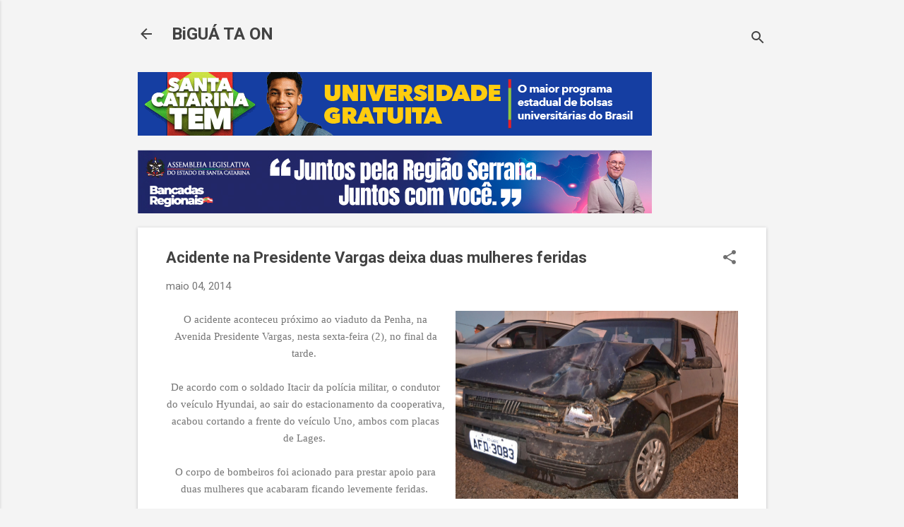

--- FILE ---
content_type: text/html; charset=UTF-8
request_url: https://www.biguataon.com/2014/05/acidente-na-presidente-vargas-deixa.html
body_size: 34813
content:
<!DOCTYPE html>
<html dir='ltr' lang='pt-BR'>
<head>
<meta content='width=device-width, initial-scale=1' name='viewport'/>
<title>Acidente na Presidente Vargas deixa duas mulheres feridas </title>
<meta content='text/html; charset=UTF-8' http-equiv='Content-Type'/>
<!-- Chrome, Firefox OS and Opera -->
<meta content='#f4f4f4' name='theme-color'/>
<!-- Windows Phone -->
<meta content='#f4f4f4' name='msapplication-navbutton-color'/>
<meta content='blogger' name='generator'/>
<link href='https://www.biguataon.com/favicon.ico' rel='icon' type='image/x-icon'/>
<link href='https://www.biguataon.com/2014/05/acidente-na-presidente-vargas-deixa.html' rel='canonical'/>
<link rel="alternate" type="application/atom+xml" title="BiGUÁ TA ON   - Atom" href="https://www.biguataon.com/feeds/posts/default" />
<link rel="alternate" type="application/rss+xml" title="BiGUÁ TA ON   - RSS" href="https://www.biguataon.com/feeds/posts/default?alt=rss" />
<link rel="service.post" type="application/atom+xml" title="BiGUÁ TA ON   - Atom" href="https://www.blogger.com/feeds/3644039467626703809/posts/default" />

<link rel="alternate" type="application/atom+xml" title="BiGUÁ TA ON   - Atom" href="https://www.biguataon.com/feeds/5832965711364398002/comments/default" />
<!--Can't find substitution for tag [blog.ieCssRetrofitLinks]-->
<link href='https://blogger.googleusercontent.com/img/b/R29vZ2xl/AVvXsEgSka54sgq_J8iTLJjsTQ5adFgf6NNZl4JN5dEXK61jIWLsASVqkEH7J6AsOnbsrUlFYoIXVrVpwHqtsDK34e3W2WgofQ18zu6-letW8WzoWOxRdDZQ19neKtMrfIDEWaYBC5m8PEnBGKS5/s1600/DSC_0219.JPG' rel='image_src'/>
<meta content='https://www.biguataon.com/2014/05/acidente-na-presidente-vargas-deixa.html' property='og:url'/>
<meta content='Acidente na Presidente Vargas deixa duas mulheres feridas ' property='og:title'/>
<meta content=' O acidente aconteceu próximo ao viaduto da Penha, na Avenida Presidente Vargas, nesta sexta-feira (2), no final da tarde.      De acordo co...' property='og:description'/>
<meta content='https://blogger.googleusercontent.com/img/b/R29vZ2xl/AVvXsEgSka54sgq_J8iTLJjsTQ5adFgf6NNZl4JN5dEXK61jIWLsASVqkEH7J6AsOnbsrUlFYoIXVrVpwHqtsDK34e3W2WgofQ18zu6-letW8WzoWOxRdDZQ19neKtMrfIDEWaYBC5m8PEnBGKS5/w1200-h630-p-k-no-nu/DSC_0219.JPG' property='og:image'/>
<style type='text/css'>@font-face{font-family:'Roboto';font-style:italic;font-weight:300;font-stretch:100%;font-display:swap;src:url(//fonts.gstatic.com/s/roboto/v50/KFOKCnqEu92Fr1Mu53ZEC9_Vu3r1gIhOszmOClHrs6ljXfMMLt_QuAX-k3Yi128m0kN2.woff2)format('woff2');unicode-range:U+0460-052F,U+1C80-1C8A,U+20B4,U+2DE0-2DFF,U+A640-A69F,U+FE2E-FE2F;}@font-face{font-family:'Roboto';font-style:italic;font-weight:300;font-stretch:100%;font-display:swap;src:url(//fonts.gstatic.com/s/roboto/v50/KFOKCnqEu92Fr1Mu53ZEC9_Vu3r1gIhOszmOClHrs6ljXfMMLt_QuAz-k3Yi128m0kN2.woff2)format('woff2');unicode-range:U+0301,U+0400-045F,U+0490-0491,U+04B0-04B1,U+2116;}@font-face{font-family:'Roboto';font-style:italic;font-weight:300;font-stretch:100%;font-display:swap;src:url(//fonts.gstatic.com/s/roboto/v50/KFOKCnqEu92Fr1Mu53ZEC9_Vu3r1gIhOszmOClHrs6ljXfMMLt_QuAT-k3Yi128m0kN2.woff2)format('woff2');unicode-range:U+1F00-1FFF;}@font-face{font-family:'Roboto';font-style:italic;font-weight:300;font-stretch:100%;font-display:swap;src:url(//fonts.gstatic.com/s/roboto/v50/KFOKCnqEu92Fr1Mu53ZEC9_Vu3r1gIhOszmOClHrs6ljXfMMLt_QuAv-k3Yi128m0kN2.woff2)format('woff2');unicode-range:U+0370-0377,U+037A-037F,U+0384-038A,U+038C,U+038E-03A1,U+03A3-03FF;}@font-face{font-family:'Roboto';font-style:italic;font-weight:300;font-stretch:100%;font-display:swap;src:url(//fonts.gstatic.com/s/roboto/v50/KFOKCnqEu92Fr1Mu53ZEC9_Vu3r1gIhOszmOClHrs6ljXfMMLt_QuHT-k3Yi128m0kN2.woff2)format('woff2');unicode-range:U+0302-0303,U+0305,U+0307-0308,U+0310,U+0312,U+0315,U+031A,U+0326-0327,U+032C,U+032F-0330,U+0332-0333,U+0338,U+033A,U+0346,U+034D,U+0391-03A1,U+03A3-03A9,U+03B1-03C9,U+03D1,U+03D5-03D6,U+03F0-03F1,U+03F4-03F5,U+2016-2017,U+2034-2038,U+203C,U+2040,U+2043,U+2047,U+2050,U+2057,U+205F,U+2070-2071,U+2074-208E,U+2090-209C,U+20D0-20DC,U+20E1,U+20E5-20EF,U+2100-2112,U+2114-2115,U+2117-2121,U+2123-214F,U+2190,U+2192,U+2194-21AE,U+21B0-21E5,U+21F1-21F2,U+21F4-2211,U+2213-2214,U+2216-22FF,U+2308-230B,U+2310,U+2319,U+231C-2321,U+2336-237A,U+237C,U+2395,U+239B-23B7,U+23D0,U+23DC-23E1,U+2474-2475,U+25AF,U+25B3,U+25B7,U+25BD,U+25C1,U+25CA,U+25CC,U+25FB,U+266D-266F,U+27C0-27FF,U+2900-2AFF,U+2B0E-2B11,U+2B30-2B4C,U+2BFE,U+3030,U+FF5B,U+FF5D,U+1D400-1D7FF,U+1EE00-1EEFF;}@font-face{font-family:'Roboto';font-style:italic;font-weight:300;font-stretch:100%;font-display:swap;src:url(//fonts.gstatic.com/s/roboto/v50/KFOKCnqEu92Fr1Mu53ZEC9_Vu3r1gIhOszmOClHrs6ljXfMMLt_QuGb-k3Yi128m0kN2.woff2)format('woff2');unicode-range:U+0001-000C,U+000E-001F,U+007F-009F,U+20DD-20E0,U+20E2-20E4,U+2150-218F,U+2190,U+2192,U+2194-2199,U+21AF,U+21E6-21F0,U+21F3,U+2218-2219,U+2299,U+22C4-22C6,U+2300-243F,U+2440-244A,U+2460-24FF,U+25A0-27BF,U+2800-28FF,U+2921-2922,U+2981,U+29BF,U+29EB,U+2B00-2BFF,U+4DC0-4DFF,U+FFF9-FFFB,U+10140-1018E,U+10190-1019C,U+101A0,U+101D0-101FD,U+102E0-102FB,U+10E60-10E7E,U+1D2C0-1D2D3,U+1D2E0-1D37F,U+1F000-1F0FF,U+1F100-1F1AD,U+1F1E6-1F1FF,U+1F30D-1F30F,U+1F315,U+1F31C,U+1F31E,U+1F320-1F32C,U+1F336,U+1F378,U+1F37D,U+1F382,U+1F393-1F39F,U+1F3A7-1F3A8,U+1F3AC-1F3AF,U+1F3C2,U+1F3C4-1F3C6,U+1F3CA-1F3CE,U+1F3D4-1F3E0,U+1F3ED,U+1F3F1-1F3F3,U+1F3F5-1F3F7,U+1F408,U+1F415,U+1F41F,U+1F426,U+1F43F,U+1F441-1F442,U+1F444,U+1F446-1F449,U+1F44C-1F44E,U+1F453,U+1F46A,U+1F47D,U+1F4A3,U+1F4B0,U+1F4B3,U+1F4B9,U+1F4BB,U+1F4BF,U+1F4C8-1F4CB,U+1F4D6,U+1F4DA,U+1F4DF,U+1F4E3-1F4E6,U+1F4EA-1F4ED,U+1F4F7,U+1F4F9-1F4FB,U+1F4FD-1F4FE,U+1F503,U+1F507-1F50B,U+1F50D,U+1F512-1F513,U+1F53E-1F54A,U+1F54F-1F5FA,U+1F610,U+1F650-1F67F,U+1F687,U+1F68D,U+1F691,U+1F694,U+1F698,U+1F6AD,U+1F6B2,U+1F6B9-1F6BA,U+1F6BC,U+1F6C6-1F6CF,U+1F6D3-1F6D7,U+1F6E0-1F6EA,U+1F6F0-1F6F3,U+1F6F7-1F6FC,U+1F700-1F7FF,U+1F800-1F80B,U+1F810-1F847,U+1F850-1F859,U+1F860-1F887,U+1F890-1F8AD,U+1F8B0-1F8BB,U+1F8C0-1F8C1,U+1F900-1F90B,U+1F93B,U+1F946,U+1F984,U+1F996,U+1F9E9,U+1FA00-1FA6F,U+1FA70-1FA7C,U+1FA80-1FA89,U+1FA8F-1FAC6,U+1FACE-1FADC,U+1FADF-1FAE9,U+1FAF0-1FAF8,U+1FB00-1FBFF;}@font-face{font-family:'Roboto';font-style:italic;font-weight:300;font-stretch:100%;font-display:swap;src:url(//fonts.gstatic.com/s/roboto/v50/KFOKCnqEu92Fr1Mu53ZEC9_Vu3r1gIhOszmOClHrs6ljXfMMLt_QuAf-k3Yi128m0kN2.woff2)format('woff2');unicode-range:U+0102-0103,U+0110-0111,U+0128-0129,U+0168-0169,U+01A0-01A1,U+01AF-01B0,U+0300-0301,U+0303-0304,U+0308-0309,U+0323,U+0329,U+1EA0-1EF9,U+20AB;}@font-face{font-family:'Roboto';font-style:italic;font-weight:300;font-stretch:100%;font-display:swap;src:url(//fonts.gstatic.com/s/roboto/v50/KFOKCnqEu92Fr1Mu53ZEC9_Vu3r1gIhOszmOClHrs6ljXfMMLt_QuAb-k3Yi128m0kN2.woff2)format('woff2');unicode-range:U+0100-02BA,U+02BD-02C5,U+02C7-02CC,U+02CE-02D7,U+02DD-02FF,U+0304,U+0308,U+0329,U+1D00-1DBF,U+1E00-1E9F,U+1EF2-1EFF,U+2020,U+20A0-20AB,U+20AD-20C0,U+2113,U+2C60-2C7F,U+A720-A7FF;}@font-face{font-family:'Roboto';font-style:italic;font-weight:300;font-stretch:100%;font-display:swap;src:url(//fonts.gstatic.com/s/roboto/v50/KFOKCnqEu92Fr1Mu53ZEC9_Vu3r1gIhOszmOClHrs6ljXfMMLt_QuAj-k3Yi128m0g.woff2)format('woff2');unicode-range:U+0000-00FF,U+0131,U+0152-0153,U+02BB-02BC,U+02C6,U+02DA,U+02DC,U+0304,U+0308,U+0329,U+2000-206F,U+20AC,U+2122,U+2191,U+2193,U+2212,U+2215,U+FEFF,U+FFFD;}@font-face{font-family:'Roboto';font-style:normal;font-weight:400;font-stretch:100%;font-display:swap;src:url(//fonts.gstatic.com/s/roboto/v50/KFO7CnqEu92Fr1ME7kSn66aGLdTylUAMa3GUBHMdazTgWw.woff2)format('woff2');unicode-range:U+0460-052F,U+1C80-1C8A,U+20B4,U+2DE0-2DFF,U+A640-A69F,U+FE2E-FE2F;}@font-face{font-family:'Roboto';font-style:normal;font-weight:400;font-stretch:100%;font-display:swap;src:url(//fonts.gstatic.com/s/roboto/v50/KFO7CnqEu92Fr1ME7kSn66aGLdTylUAMa3iUBHMdazTgWw.woff2)format('woff2');unicode-range:U+0301,U+0400-045F,U+0490-0491,U+04B0-04B1,U+2116;}@font-face{font-family:'Roboto';font-style:normal;font-weight:400;font-stretch:100%;font-display:swap;src:url(//fonts.gstatic.com/s/roboto/v50/KFO7CnqEu92Fr1ME7kSn66aGLdTylUAMa3CUBHMdazTgWw.woff2)format('woff2');unicode-range:U+1F00-1FFF;}@font-face{font-family:'Roboto';font-style:normal;font-weight:400;font-stretch:100%;font-display:swap;src:url(//fonts.gstatic.com/s/roboto/v50/KFO7CnqEu92Fr1ME7kSn66aGLdTylUAMa3-UBHMdazTgWw.woff2)format('woff2');unicode-range:U+0370-0377,U+037A-037F,U+0384-038A,U+038C,U+038E-03A1,U+03A3-03FF;}@font-face{font-family:'Roboto';font-style:normal;font-weight:400;font-stretch:100%;font-display:swap;src:url(//fonts.gstatic.com/s/roboto/v50/KFO7CnqEu92Fr1ME7kSn66aGLdTylUAMawCUBHMdazTgWw.woff2)format('woff2');unicode-range:U+0302-0303,U+0305,U+0307-0308,U+0310,U+0312,U+0315,U+031A,U+0326-0327,U+032C,U+032F-0330,U+0332-0333,U+0338,U+033A,U+0346,U+034D,U+0391-03A1,U+03A3-03A9,U+03B1-03C9,U+03D1,U+03D5-03D6,U+03F0-03F1,U+03F4-03F5,U+2016-2017,U+2034-2038,U+203C,U+2040,U+2043,U+2047,U+2050,U+2057,U+205F,U+2070-2071,U+2074-208E,U+2090-209C,U+20D0-20DC,U+20E1,U+20E5-20EF,U+2100-2112,U+2114-2115,U+2117-2121,U+2123-214F,U+2190,U+2192,U+2194-21AE,U+21B0-21E5,U+21F1-21F2,U+21F4-2211,U+2213-2214,U+2216-22FF,U+2308-230B,U+2310,U+2319,U+231C-2321,U+2336-237A,U+237C,U+2395,U+239B-23B7,U+23D0,U+23DC-23E1,U+2474-2475,U+25AF,U+25B3,U+25B7,U+25BD,U+25C1,U+25CA,U+25CC,U+25FB,U+266D-266F,U+27C0-27FF,U+2900-2AFF,U+2B0E-2B11,U+2B30-2B4C,U+2BFE,U+3030,U+FF5B,U+FF5D,U+1D400-1D7FF,U+1EE00-1EEFF;}@font-face{font-family:'Roboto';font-style:normal;font-weight:400;font-stretch:100%;font-display:swap;src:url(//fonts.gstatic.com/s/roboto/v50/KFO7CnqEu92Fr1ME7kSn66aGLdTylUAMaxKUBHMdazTgWw.woff2)format('woff2');unicode-range:U+0001-000C,U+000E-001F,U+007F-009F,U+20DD-20E0,U+20E2-20E4,U+2150-218F,U+2190,U+2192,U+2194-2199,U+21AF,U+21E6-21F0,U+21F3,U+2218-2219,U+2299,U+22C4-22C6,U+2300-243F,U+2440-244A,U+2460-24FF,U+25A0-27BF,U+2800-28FF,U+2921-2922,U+2981,U+29BF,U+29EB,U+2B00-2BFF,U+4DC0-4DFF,U+FFF9-FFFB,U+10140-1018E,U+10190-1019C,U+101A0,U+101D0-101FD,U+102E0-102FB,U+10E60-10E7E,U+1D2C0-1D2D3,U+1D2E0-1D37F,U+1F000-1F0FF,U+1F100-1F1AD,U+1F1E6-1F1FF,U+1F30D-1F30F,U+1F315,U+1F31C,U+1F31E,U+1F320-1F32C,U+1F336,U+1F378,U+1F37D,U+1F382,U+1F393-1F39F,U+1F3A7-1F3A8,U+1F3AC-1F3AF,U+1F3C2,U+1F3C4-1F3C6,U+1F3CA-1F3CE,U+1F3D4-1F3E0,U+1F3ED,U+1F3F1-1F3F3,U+1F3F5-1F3F7,U+1F408,U+1F415,U+1F41F,U+1F426,U+1F43F,U+1F441-1F442,U+1F444,U+1F446-1F449,U+1F44C-1F44E,U+1F453,U+1F46A,U+1F47D,U+1F4A3,U+1F4B0,U+1F4B3,U+1F4B9,U+1F4BB,U+1F4BF,U+1F4C8-1F4CB,U+1F4D6,U+1F4DA,U+1F4DF,U+1F4E3-1F4E6,U+1F4EA-1F4ED,U+1F4F7,U+1F4F9-1F4FB,U+1F4FD-1F4FE,U+1F503,U+1F507-1F50B,U+1F50D,U+1F512-1F513,U+1F53E-1F54A,U+1F54F-1F5FA,U+1F610,U+1F650-1F67F,U+1F687,U+1F68D,U+1F691,U+1F694,U+1F698,U+1F6AD,U+1F6B2,U+1F6B9-1F6BA,U+1F6BC,U+1F6C6-1F6CF,U+1F6D3-1F6D7,U+1F6E0-1F6EA,U+1F6F0-1F6F3,U+1F6F7-1F6FC,U+1F700-1F7FF,U+1F800-1F80B,U+1F810-1F847,U+1F850-1F859,U+1F860-1F887,U+1F890-1F8AD,U+1F8B0-1F8BB,U+1F8C0-1F8C1,U+1F900-1F90B,U+1F93B,U+1F946,U+1F984,U+1F996,U+1F9E9,U+1FA00-1FA6F,U+1FA70-1FA7C,U+1FA80-1FA89,U+1FA8F-1FAC6,U+1FACE-1FADC,U+1FADF-1FAE9,U+1FAF0-1FAF8,U+1FB00-1FBFF;}@font-face{font-family:'Roboto';font-style:normal;font-weight:400;font-stretch:100%;font-display:swap;src:url(//fonts.gstatic.com/s/roboto/v50/KFO7CnqEu92Fr1ME7kSn66aGLdTylUAMa3OUBHMdazTgWw.woff2)format('woff2');unicode-range:U+0102-0103,U+0110-0111,U+0128-0129,U+0168-0169,U+01A0-01A1,U+01AF-01B0,U+0300-0301,U+0303-0304,U+0308-0309,U+0323,U+0329,U+1EA0-1EF9,U+20AB;}@font-face{font-family:'Roboto';font-style:normal;font-weight:400;font-stretch:100%;font-display:swap;src:url(//fonts.gstatic.com/s/roboto/v50/KFO7CnqEu92Fr1ME7kSn66aGLdTylUAMa3KUBHMdazTgWw.woff2)format('woff2');unicode-range:U+0100-02BA,U+02BD-02C5,U+02C7-02CC,U+02CE-02D7,U+02DD-02FF,U+0304,U+0308,U+0329,U+1D00-1DBF,U+1E00-1E9F,U+1EF2-1EFF,U+2020,U+20A0-20AB,U+20AD-20C0,U+2113,U+2C60-2C7F,U+A720-A7FF;}@font-face{font-family:'Roboto';font-style:normal;font-weight:400;font-stretch:100%;font-display:swap;src:url(//fonts.gstatic.com/s/roboto/v50/KFO7CnqEu92Fr1ME7kSn66aGLdTylUAMa3yUBHMdazQ.woff2)format('woff2');unicode-range:U+0000-00FF,U+0131,U+0152-0153,U+02BB-02BC,U+02C6,U+02DA,U+02DC,U+0304,U+0308,U+0329,U+2000-206F,U+20AC,U+2122,U+2191,U+2193,U+2212,U+2215,U+FEFF,U+FFFD;}@font-face{font-family:'Roboto';font-style:normal;font-weight:700;font-stretch:100%;font-display:swap;src:url(//fonts.gstatic.com/s/roboto/v50/KFO7CnqEu92Fr1ME7kSn66aGLdTylUAMa3GUBHMdazTgWw.woff2)format('woff2');unicode-range:U+0460-052F,U+1C80-1C8A,U+20B4,U+2DE0-2DFF,U+A640-A69F,U+FE2E-FE2F;}@font-face{font-family:'Roboto';font-style:normal;font-weight:700;font-stretch:100%;font-display:swap;src:url(//fonts.gstatic.com/s/roboto/v50/KFO7CnqEu92Fr1ME7kSn66aGLdTylUAMa3iUBHMdazTgWw.woff2)format('woff2');unicode-range:U+0301,U+0400-045F,U+0490-0491,U+04B0-04B1,U+2116;}@font-face{font-family:'Roboto';font-style:normal;font-weight:700;font-stretch:100%;font-display:swap;src:url(//fonts.gstatic.com/s/roboto/v50/KFO7CnqEu92Fr1ME7kSn66aGLdTylUAMa3CUBHMdazTgWw.woff2)format('woff2');unicode-range:U+1F00-1FFF;}@font-face{font-family:'Roboto';font-style:normal;font-weight:700;font-stretch:100%;font-display:swap;src:url(//fonts.gstatic.com/s/roboto/v50/KFO7CnqEu92Fr1ME7kSn66aGLdTylUAMa3-UBHMdazTgWw.woff2)format('woff2');unicode-range:U+0370-0377,U+037A-037F,U+0384-038A,U+038C,U+038E-03A1,U+03A3-03FF;}@font-face{font-family:'Roboto';font-style:normal;font-weight:700;font-stretch:100%;font-display:swap;src:url(//fonts.gstatic.com/s/roboto/v50/KFO7CnqEu92Fr1ME7kSn66aGLdTylUAMawCUBHMdazTgWw.woff2)format('woff2');unicode-range:U+0302-0303,U+0305,U+0307-0308,U+0310,U+0312,U+0315,U+031A,U+0326-0327,U+032C,U+032F-0330,U+0332-0333,U+0338,U+033A,U+0346,U+034D,U+0391-03A1,U+03A3-03A9,U+03B1-03C9,U+03D1,U+03D5-03D6,U+03F0-03F1,U+03F4-03F5,U+2016-2017,U+2034-2038,U+203C,U+2040,U+2043,U+2047,U+2050,U+2057,U+205F,U+2070-2071,U+2074-208E,U+2090-209C,U+20D0-20DC,U+20E1,U+20E5-20EF,U+2100-2112,U+2114-2115,U+2117-2121,U+2123-214F,U+2190,U+2192,U+2194-21AE,U+21B0-21E5,U+21F1-21F2,U+21F4-2211,U+2213-2214,U+2216-22FF,U+2308-230B,U+2310,U+2319,U+231C-2321,U+2336-237A,U+237C,U+2395,U+239B-23B7,U+23D0,U+23DC-23E1,U+2474-2475,U+25AF,U+25B3,U+25B7,U+25BD,U+25C1,U+25CA,U+25CC,U+25FB,U+266D-266F,U+27C0-27FF,U+2900-2AFF,U+2B0E-2B11,U+2B30-2B4C,U+2BFE,U+3030,U+FF5B,U+FF5D,U+1D400-1D7FF,U+1EE00-1EEFF;}@font-face{font-family:'Roboto';font-style:normal;font-weight:700;font-stretch:100%;font-display:swap;src:url(//fonts.gstatic.com/s/roboto/v50/KFO7CnqEu92Fr1ME7kSn66aGLdTylUAMaxKUBHMdazTgWw.woff2)format('woff2');unicode-range:U+0001-000C,U+000E-001F,U+007F-009F,U+20DD-20E0,U+20E2-20E4,U+2150-218F,U+2190,U+2192,U+2194-2199,U+21AF,U+21E6-21F0,U+21F3,U+2218-2219,U+2299,U+22C4-22C6,U+2300-243F,U+2440-244A,U+2460-24FF,U+25A0-27BF,U+2800-28FF,U+2921-2922,U+2981,U+29BF,U+29EB,U+2B00-2BFF,U+4DC0-4DFF,U+FFF9-FFFB,U+10140-1018E,U+10190-1019C,U+101A0,U+101D0-101FD,U+102E0-102FB,U+10E60-10E7E,U+1D2C0-1D2D3,U+1D2E0-1D37F,U+1F000-1F0FF,U+1F100-1F1AD,U+1F1E6-1F1FF,U+1F30D-1F30F,U+1F315,U+1F31C,U+1F31E,U+1F320-1F32C,U+1F336,U+1F378,U+1F37D,U+1F382,U+1F393-1F39F,U+1F3A7-1F3A8,U+1F3AC-1F3AF,U+1F3C2,U+1F3C4-1F3C6,U+1F3CA-1F3CE,U+1F3D4-1F3E0,U+1F3ED,U+1F3F1-1F3F3,U+1F3F5-1F3F7,U+1F408,U+1F415,U+1F41F,U+1F426,U+1F43F,U+1F441-1F442,U+1F444,U+1F446-1F449,U+1F44C-1F44E,U+1F453,U+1F46A,U+1F47D,U+1F4A3,U+1F4B0,U+1F4B3,U+1F4B9,U+1F4BB,U+1F4BF,U+1F4C8-1F4CB,U+1F4D6,U+1F4DA,U+1F4DF,U+1F4E3-1F4E6,U+1F4EA-1F4ED,U+1F4F7,U+1F4F9-1F4FB,U+1F4FD-1F4FE,U+1F503,U+1F507-1F50B,U+1F50D,U+1F512-1F513,U+1F53E-1F54A,U+1F54F-1F5FA,U+1F610,U+1F650-1F67F,U+1F687,U+1F68D,U+1F691,U+1F694,U+1F698,U+1F6AD,U+1F6B2,U+1F6B9-1F6BA,U+1F6BC,U+1F6C6-1F6CF,U+1F6D3-1F6D7,U+1F6E0-1F6EA,U+1F6F0-1F6F3,U+1F6F7-1F6FC,U+1F700-1F7FF,U+1F800-1F80B,U+1F810-1F847,U+1F850-1F859,U+1F860-1F887,U+1F890-1F8AD,U+1F8B0-1F8BB,U+1F8C0-1F8C1,U+1F900-1F90B,U+1F93B,U+1F946,U+1F984,U+1F996,U+1F9E9,U+1FA00-1FA6F,U+1FA70-1FA7C,U+1FA80-1FA89,U+1FA8F-1FAC6,U+1FACE-1FADC,U+1FADF-1FAE9,U+1FAF0-1FAF8,U+1FB00-1FBFF;}@font-face{font-family:'Roboto';font-style:normal;font-weight:700;font-stretch:100%;font-display:swap;src:url(//fonts.gstatic.com/s/roboto/v50/KFO7CnqEu92Fr1ME7kSn66aGLdTylUAMa3OUBHMdazTgWw.woff2)format('woff2');unicode-range:U+0102-0103,U+0110-0111,U+0128-0129,U+0168-0169,U+01A0-01A1,U+01AF-01B0,U+0300-0301,U+0303-0304,U+0308-0309,U+0323,U+0329,U+1EA0-1EF9,U+20AB;}@font-face{font-family:'Roboto';font-style:normal;font-weight:700;font-stretch:100%;font-display:swap;src:url(//fonts.gstatic.com/s/roboto/v50/KFO7CnqEu92Fr1ME7kSn66aGLdTylUAMa3KUBHMdazTgWw.woff2)format('woff2');unicode-range:U+0100-02BA,U+02BD-02C5,U+02C7-02CC,U+02CE-02D7,U+02DD-02FF,U+0304,U+0308,U+0329,U+1D00-1DBF,U+1E00-1E9F,U+1EF2-1EFF,U+2020,U+20A0-20AB,U+20AD-20C0,U+2113,U+2C60-2C7F,U+A720-A7FF;}@font-face{font-family:'Roboto';font-style:normal;font-weight:700;font-stretch:100%;font-display:swap;src:url(//fonts.gstatic.com/s/roboto/v50/KFO7CnqEu92Fr1ME7kSn66aGLdTylUAMa3yUBHMdazQ.woff2)format('woff2');unicode-range:U+0000-00FF,U+0131,U+0152-0153,U+02BB-02BC,U+02C6,U+02DA,U+02DC,U+0304,U+0308,U+0329,U+2000-206F,U+20AC,U+2122,U+2191,U+2193,U+2212,U+2215,U+FEFF,U+FFFD;}</style>
<style id='page-skin-1' type='text/css'><!--
/*! normalize.css v8.0.0 | MIT License | github.com/necolas/normalize.css */html{line-height:1.15;-webkit-text-size-adjust:100%}body{margin:0}h1{font-size:2em;margin:.67em 0}hr{box-sizing:content-box;height:0;overflow:visible}pre{font-family:monospace,monospace;font-size:1em}a{background-color:transparent}abbr[title]{border-bottom:none;text-decoration:underline;text-decoration:underline dotted}b,strong{font-weight:bolder}code,kbd,samp{font-family:monospace,monospace;font-size:1em}small{font-size:80%}sub,sup{font-size:75%;line-height:0;position:relative;vertical-align:baseline}sub{bottom:-0.25em}sup{top:-0.5em}img{border-style:none}button,input,optgroup,select,textarea{font-family:inherit;font-size:100%;line-height:1.15;margin:0}button,input{overflow:visible}button,select{text-transform:none}button,[type="button"],[type="reset"],[type="submit"]{-webkit-appearance:button}button::-moz-focus-inner,[type="button"]::-moz-focus-inner,[type="reset"]::-moz-focus-inner,[type="submit"]::-moz-focus-inner{border-style:none;padding:0}button:-moz-focusring,[type="button"]:-moz-focusring,[type="reset"]:-moz-focusring,[type="submit"]:-moz-focusring{outline:1px dotted ButtonText}fieldset{padding:.35em .75em .625em}legend{box-sizing:border-box;color:inherit;display:table;max-width:100%;padding:0;white-space:normal}progress{vertical-align:baseline}textarea{overflow:auto}[type="checkbox"],[type="radio"]{box-sizing:border-box;padding:0}[type="number"]::-webkit-inner-spin-button,[type="number"]::-webkit-outer-spin-button{height:auto}[type="search"]{-webkit-appearance:textfield;outline-offset:-2px}[type="search"]::-webkit-search-decoration{-webkit-appearance:none}::-webkit-file-upload-button{-webkit-appearance:button;font:inherit}details{display:block}summary{display:list-item}template{display:none}[hidden]{display:none}
/*!************************************************
* Blogger Template Style
* Name: Essential
**************************************************/
body{
overflow-wrap:break-word;
word-break:break-word;
word-wrap:break-word
}
.hidden{
display:none
}
.invisible{
visibility:hidden
}
.container:after,.float-container:after{
clear:both;
content:"";
display:table
}
.clearboth{
clear:both
}
#comments .comment .comment-actions,.subscribe-popup .FollowByEmail .follow-by-email-submit,.widget.Profile .profile-link,.widget.Profile .profile-link.visit-profile{
background:transparent;
border:0;
box-shadow:none;
color:#212bf3;
cursor:pointer;
font-size:14px;
font-weight:700;
outline:none;
text-decoration:none;
text-transform:uppercase;
width:auto
}
.dim-overlay{
height:100vh;
left:0;
position:fixed;
top:0;
width:100%
}
#sharing-dim-overlay{
background-color:transparent
}
input::-ms-clear{
display:none
}
.blogger-logo,.svg-icon-24.blogger-logo{
fill:#ff9800;
opacity:1
}
.loading-spinner-large{
-webkit-animation:mspin-rotate 1568.63ms linear infinite;
animation:mspin-rotate 1568.63ms linear infinite;
height:48px;
overflow:hidden;
position:absolute;
width:48px;
z-index:200
}
.loading-spinner-large>div{
-webkit-animation:mspin-revrot 5332ms steps(4) infinite;
animation:mspin-revrot 5332ms steps(4) infinite
}
.loading-spinner-large>div>div{
-webkit-animation:mspin-singlecolor-large-film 1333ms steps(81) infinite;
animation:mspin-singlecolor-large-film 1333ms steps(81) infinite;
background-size:100%;
height:48px;
width:3888px
}
.mspin-black-large>div>div,.mspin-grey_54-large>div>div{
background-image:url(https://www.blogblog.com/indie/mspin_black_large.svg)
}
.mspin-white-large>div>div{
background-image:url(https://www.blogblog.com/indie/mspin_white_large.svg)
}
.mspin-grey_54-large{
opacity:.54
}
@-webkit-keyframes mspin-singlecolor-large-film{
0%{
-webkit-transform:translateX(0);
transform:translateX(0)
}
to{
-webkit-transform:translateX(-3888px);
transform:translateX(-3888px)
}
}
@keyframes mspin-singlecolor-large-film{
0%{
-webkit-transform:translateX(0);
transform:translateX(0)
}
to{
-webkit-transform:translateX(-3888px);
transform:translateX(-3888px)
}
}
@-webkit-keyframes mspin-rotate{
0%{
-webkit-transform:rotate(0deg);
transform:rotate(0deg)
}
to{
-webkit-transform:rotate(1turn);
transform:rotate(1turn)
}
}
@keyframes mspin-rotate{
0%{
-webkit-transform:rotate(0deg);
transform:rotate(0deg)
}
to{
-webkit-transform:rotate(1turn);
transform:rotate(1turn)
}
}
@-webkit-keyframes mspin-revrot{
0%{
-webkit-transform:rotate(0deg);
transform:rotate(0deg)
}
to{
-webkit-transform:rotate(-1turn);
transform:rotate(-1turn)
}
}
@keyframes mspin-revrot{
0%{
-webkit-transform:rotate(0deg);
transform:rotate(0deg)
}
to{
-webkit-transform:rotate(-1turn);
transform:rotate(-1turn)
}
}
.skip-navigation{
background-color:#fff;
box-sizing:border-box;
color:#000;
display:block;
height:0;
left:0;
line-height:50px;
overflow:hidden;
padding-top:0;
position:fixed;
text-align:center;
top:0;
-webkit-transition:box-shadow .3s,height .3s,padding-top .3s;
transition:box-shadow .3s,height .3s,padding-top .3s;
width:100%;
z-index:900
}
.skip-navigation:focus{
box-shadow:0 4px 5px 0 rgba(0,0,0,.14),0 1px 10px 0 rgba(0,0,0,.12),0 2px 4px -1px rgba(0,0,0,.2);
height:50px
}
#main{
outline:none
}
.main-heading{
position:absolute;
clip:rect(1px,1px,1px,1px);
padding:0;
border:0;
height:1px;
width:1px;
overflow:hidden
}
.Attribution{
margin-top:1em;
text-align:center
}
.Attribution .blogger img,.Attribution .blogger svg{
vertical-align:bottom
}
.Attribution .blogger img{
margin-right:.5em
}
.Attribution div{
line-height:24px;
margin-top:.5em
}
.Attribution .copyright,.Attribution .image-attribution{
font-size:.7em;
margin-top:1.5em
}
.BLOG_mobile_video_class{
display:none
}
.bg-photo{
background-attachment:scroll!important
}
body .CSS_LIGHTBOX{
z-index:900
}
.extendable .show-less,.extendable .show-more{
border-color:#212bf3;
color:#212bf3;
margin-top:8px
}
.extendable .show-less.hidden,.extendable .show-more.hidden,.inline-ad{
display:none
}
.inline-ad{
max-width:100%;
overflow:hidden
}
.adsbygoogle{
display:block
}
#cookieChoiceInfo{
bottom:0;
top:auto
}
iframe.b-hbp-video{
border:0
}
.post-body iframe,.post-body img{
max-width:100%
}
.post-body a[imageanchor=\31]{
display:inline-block
}
.byline{
margin-right:1em
}
.byline:last-child{
margin-right:0
}
.link-copied-dialog{
max-width:520px;
outline:0
}
.link-copied-dialog .modal-dialog-buttons{
margin-top:8px
}
.link-copied-dialog .goog-buttonset-default{
background:transparent;
border:0
}
.link-copied-dialog .goog-buttonset-default:focus{
outline:0
}
.paging-control-container{
margin-bottom:16px
}
.paging-control-container .paging-control{
display:inline-block
}
.paging-control-container .comment-range-text:after,.paging-control-container .paging-control{
color:#212bf3
}
.paging-control-container .comment-range-text,.paging-control-container .paging-control{
margin-right:8px
}
.paging-control-container .comment-range-text:after,.paging-control-container .paging-control:after{
content:"\b7";
cursor:default;
padding-left:8px;
pointer-events:none
}
.paging-control-container .comment-range-text:last-child:after,.paging-control-container .paging-control:last-child:after{
content:none
}
.byline.reactions iframe{
height:20px
}
.b-notification{
color:#000;
background-color:#fff;
border-bottom:1px solid #000;
box-sizing:border-box;
padding:16px 32px;
text-align:center
}
.b-notification.visible{
-webkit-transition:margin-top .3s cubic-bezier(.4,0,.2,1);
transition:margin-top .3s cubic-bezier(.4,0,.2,1)
}
.b-notification.invisible{
position:absolute
}
.b-notification-close{
position:absolute;
right:8px;
top:8px
}
.no-posts-message{
line-height:40px;
text-align:center
}
@media screen and (max-width:800px){
body.item-view .post-body a[imageanchor=\31][style*=float\:\ left\;],body.item-view .post-body a[imageanchor=\31][style*=float\:\ right\;]{
float:none!important;
clear:none!important
}
body.item-view .post-body a[imageanchor=\31] img{
display:block;
height:auto;
margin:0 auto
}
body.item-view .post-body>.separator:first-child>a[imageanchor=\31]:first-child{
margin-top:20px
}
.post-body a[imageanchor]{
display:block
}
body.item-view .post-body a[imageanchor=\31]{
margin-left:0!important;
margin-right:0!important
}
body.item-view .post-body a[imageanchor=\31]+a[imageanchor=\31]{
margin-top:16px
}
}
.item-control{
display:none
}
#comments{
border-top:1px dashed rgba(0,0,0,.54);
margin-top:20px;
padding:20px
}
#comments .comment-thread ol{
margin:0;
padding-left:0;
padding-left:0
}
#comments .comment-thread .comment-replies,#comments .comment .comment-replybox-single{
margin-left:60px
}
#comments .comment-thread .thread-count{
display:none
}
#comments .comment{
list-style-type:none;
padding:0 0 30px;
position:relative
}
#comments .comment .comment{
padding-bottom:8px
}
.comment .avatar-image-container{
position:absolute
}
.comment .avatar-image-container img{
border-radius:50%
}
.avatar-image-container svg,.comment .avatar-image-container .avatar-icon{
border-radius:50%;
border:1px solid #707070;
box-sizing:border-box;
fill:#707070;
height:35px;
margin:0;
padding:7px;
width:35px
}
.comment .comment-block{
margin-top:10px;
margin-left:60px;
padding-bottom:0
}
#comments .comment-author-header-wrapper{
margin-left:40px
}
#comments .comment .thread-expanded .comment-block{
padding-bottom:20px
}
#comments .comment .comment-header .user,#comments .comment .comment-header .user a{
color:#424242;
font-style:normal;
font-weight:700
}
#comments .comment .comment-actions{
bottom:0;
margin-bottom:15px;
position:absolute
}
#comments .comment .comment-actions>*{
margin-right:8px
}
#comments .comment .comment-header .datetime{
bottom:0;
display:inline-block;
font-size:13px;
font-style:italic;
margin-left:8px
}
#comments .comment .comment-footer .comment-timestamp a,#comments .comment .comment-header .datetime,#comments .comment .comment-header .datetime a{
color:rgba(66,66,66,.54)
}
#comments .comment .comment-content,.comment .comment-body{
margin-top:12px;
word-break:break-word
}
.comment-body{
margin-bottom:12px
}
#comments.embed[data-num-comments=\30]{
border:0;
margin-top:0;
padding-top:0
}
#comment-editor-src,#comments.embed[data-num-comments=\30] #comment-post-message,#comments.embed[data-num-comments=\30] div.comment-form>p,#comments.embed[data-num-comments=\30] p.comment-footer{
display:none
}
.comments .comments-content .loadmore.loaded{
max-height:0;
opacity:0;
overflow:hidden
}
.extendable .remaining-items{
height:0;
overflow:hidden;
-webkit-transition:height .3s cubic-bezier(.4,0,.2,1);
transition:height .3s cubic-bezier(.4,0,.2,1)
}
.extendable .remaining-items.expanded{
height:auto
}
.svg-icon-24,.svg-icon-24-button{
cursor:pointer;
height:24px;
width:24px;
min-width:24px
}
.touch-icon{
margin:-12px;
padding:12px
}
.touch-icon:active,.touch-icon:focus{
background-color:hsla(0,0%,60%,.4);
border-radius:50%
}
svg:not(:root).touch-icon{
overflow:visible
}
html[dir=rtl] .rtl-reversible-icon{
-webkit-transform:scaleX(-1);
transform:scaleX(-1)
}
.svg-icon-24-button,.touch-icon-button{
background:transparent;
border:0;
margin:0;
outline:none;
padding:0
}
.touch-icon-button .touch-icon:active,.touch-icon-button .touch-icon:focus{
background-color:transparent
}
.touch-icon-button:active .touch-icon,.touch-icon-button:focus .touch-icon{
background-color:hsla(0,0%,60%,.4);
border-radius:50%
}
.Profile .default-avatar-wrapper .avatar-icon{
border-radius:50%;
border:1px solid #707070;
box-sizing:border-box;
fill:#707070;
margin:0
}
.Profile .individual .default-avatar-wrapper .avatar-icon{
padding:25px
}
.Profile .individual .avatar-icon,.Profile .individual .profile-img{
height:120px;
width:120px
}
.Profile .team .default-avatar-wrapper .avatar-icon{
padding:8px
}
.Profile .team .avatar-icon,.Profile .team .default-avatar-wrapper,.Profile .team .profile-img{
height:40px;
width:40px
}
.snippet-container{
margin:0;
position:relative;
overflow:hidden
}
.snippet-fade{
bottom:0;
box-sizing:border-box;
position:absolute;
width:96px;
right:0
}
.snippet-fade:after{
content:"\2026";
float:right
}
.post-bottom{
-webkit-box-align:center;
align-items:center;
display:-webkit-box;
display:flex;
flex-wrap:wrap
}
.post-footer{
-webkit-box-flex:1;
flex:1 1 auto;
flex-wrap:wrap;
-webkit-box-ordinal-group:2;
order:1
}
.post-footer>*{
-webkit-box-flex:0;
flex:0 1 auto
}
.post-footer .byline:last-child{
margin-right:1em
}
.jump-link{
-webkit-box-flex:0;
flex:0 0 auto;
-webkit-box-ordinal-group:3;
order:2
}
.centered-top-container.sticky{
left:0;
position:fixed;
right:0;
top:0;
width:auto;
z-index:50;
-webkit-transition-property:opacity,-webkit-transform;
transition-property:opacity,-webkit-transform;
transition-property:transform,opacity;
transition-property:transform,opacity,-webkit-transform;
-webkit-transition-duration:.2s;
transition-duration:.2s;
-webkit-transition-timing-function:cubic-bezier(.4,0,.2,1);
transition-timing-function:cubic-bezier(.4,0,.2,1)
}
.centered-top-placeholder{
display:none
}
.collapsed-header .centered-top-placeholder{
display:block
}
.centered-top-container .Header .replaced h1,.centered-top-placeholder .Header .replaced h1{
display:none
}
.centered-top-container.sticky .Header .replaced h1{
display:block
}
.centered-top-container.sticky .Header .header-widget{
background:none
}
.centered-top-container.sticky .Header .header-image-wrapper{
display:none
}
.centered-top-container img,.centered-top-placeholder img{
max-width:100%
}
.collapsible{
-webkit-transition:height .3s cubic-bezier(.4,0,.2,1);
transition:height .3s cubic-bezier(.4,0,.2,1)
}
.collapsible,.collapsible>summary{
display:block;
overflow:hidden
}
.collapsible>:not(summary){
display:none
}
.collapsible[open]>:not(summary){
display:block
}
.collapsible:focus,.collapsible>summary:focus{
outline:none
}
.collapsible>summary{
cursor:pointer;
display:block;
padding:0
}
.collapsible:focus>summary,.collapsible>summary:focus{
background-color:transparent
}
.collapsible>summary::-webkit-details-marker{
display:none
}
.collapsible-title{
-webkit-box-align:center;
align-items:center;
display:-webkit-box;
display:flex
}
.collapsible-title .title{
-webkit-box-flex:1;
flex:1 1 auto;
-webkit-box-ordinal-group:1;
order:0;
overflow:hidden;
text-overflow:ellipsis;
white-space:nowrap
}
.collapsible-title .chevron-down,.collapsible[open] .collapsible-title .chevron-up{
display:block
}
.collapsible-title .chevron-up,.collapsible[open] .collapsible-title .chevron-down{
display:none
}
.flat-button{
font-weight:700;
text-transform:uppercase;
border-radius:2px;
padding:8px;
margin:-8px
}
.flat-button,.flat-icon-button{
cursor:pointer;
display:inline-block
}
.flat-icon-button{
background:transparent;
border:0;
outline:none;
margin:-12px;
padding:12px;
box-sizing:content-box;
line-height:0
}
.flat-icon-button,.flat-icon-button .splash-wrapper{
border-radius:50%
}
.flat-icon-button .splash.animate{
-webkit-animation-duration:.3s;
animation-duration:.3s
}
.overflowable-container{
max-height:46px;
overflow:hidden;
position:relative
}
.overflow-button{
cursor:pointer
}
#overflowable-dim-overlay{
background:transparent
}
.overflow-popup{
box-shadow:0 2px 2px 0 rgba(0,0,0,.14),0 3px 1px -2px rgba(0,0,0,.2),0 1px 5px 0 rgba(0,0,0,.12);
background-color:#ffffff;
left:0;
max-width:calc(100% - 32px);
position:absolute;
top:0;
visibility:hidden;
z-index:101
}
.overflow-popup ul{
list-style:none
}
.overflow-popup .tabs li,.overflow-popup li{
display:block;
height:auto
}
.overflow-popup .tabs li{
padding-left:0;
padding-right:0
}
.overflow-button.hidden,.overflow-popup .tabs li.hidden,.overflow-popup li.hidden{
display:none
}
.pill-button{
background:transparent;
border:1px solid;
border-radius:12px;
cursor:pointer;
display:inline-block;
padding:4px 16px;
text-transform:uppercase
}
.ripple{
position:relative
}
.ripple>*{
z-index:1
}
.splash-wrapper{
bottom:0;
left:0;
overflow:hidden;
pointer-events:none;
position:absolute;
right:0;
top:0;
z-index:0
}
.splash{
background:#ccc;
border-radius:100%;
display:block;
opacity:.6;
position:absolute;
-webkit-transform:scale(0);
transform:scale(0)
}
.splash.animate{
-webkit-animation:ripple-effect .4s linear;
animation:ripple-effect .4s linear
}
@-webkit-keyframes ripple-effect{
to{
opacity:0;
-webkit-transform:scale(2.5);
transform:scale(2.5)
}
}
@keyframes ripple-effect{
to{
opacity:0;
-webkit-transform:scale(2.5);
transform:scale(2.5)
}
}
.search{
display:-webkit-box;
display:flex;
line-height:24px;
width:24px
}
.search.focused,.search.focused .section{
width:100%
}
.search form{
z-index:101
}
.search h3{
display:none
}
.search form{
display:-webkit-box;
display:flex;
-webkit-box-flex:1;
flex:1 0 0;
border-bottom:1px solid transparent;
padding-bottom:8px
}
.search form>*{
display:none
}
.search.focused form>*{
display:block
}
.search .search-input label{
display:none
}
.collapsed-header .centered-top-container .search.focused form{
border-bottom-color:transparent
}
.search-expand{
-webkit-box-flex:0;
flex:0 0 auto
}
.search-expand-text{
display:none
}
.search-close{
display:inline;
vertical-align:middle
}
.search-input{
-webkit-box-flex:1;
flex:1 0 1px
}
.search-input input{
background:none;
border:0;
box-sizing:border-box;
color:#424242;
display:inline-block;
outline:none;
width:calc(100% - 48px)
}
.search-input input.no-cursor{
color:transparent;
text-shadow:0 0 0 #424242
}
.collapsed-header .centered-top-container .search-action,.collapsed-header .centered-top-container .search-input input{
color:#424242
}
.collapsed-header .centered-top-container .search-input input.no-cursor{
color:transparent;
text-shadow:0 0 0 #424242
}
.collapsed-header .centered-top-container .search-input input.no-cursor:focus,.search-input input.no-cursor:focus{
outline:none
}
.search-focused>*{
visibility:hidden
}
.search-focused .search,.search-focused .search-icon{
visibility:visible
}
.widget.Sharing .sharing-button{
display:none
}
.widget.Sharing .sharing-buttons li{
padding:0
}
.widget.Sharing .sharing-buttons li span{
display:none
}
.post-share-buttons{
position:relative
}
.sharing-open.touch-icon-button:active .touch-icon,.sharing-open.touch-icon-button:focus .touch-icon{
background-color:transparent
}
.share-buttons{
background-color:#ffffff;
border-radius:2px;
box-shadow:0 2px 2px 0 rgba(0,0,0,.14),0 3px 1px -2px rgba(0,0,0,.2),0 1px 5px 0 rgba(0,0,0,.12);
color:#424242;
list-style:none;
margin:0;
padding:8px 0;
position:absolute;
top:-11px;
min-width:200px;
z-index:101
}
.share-buttons.hidden{
display:none
}
.sharing-button{
background:transparent;
border:0;
margin:0;
outline:none;
padding:0;
cursor:pointer
}
.share-buttons li{
margin:0;
height:48px
}
.share-buttons li:last-child{
margin-bottom:0
}
.share-buttons li .sharing-platform-button{
box-sizing:border-box;
cursor:pointer;
display:block;
height:100%;
margin-bottom:0;
padding:0 16px;
position:relative;
width:100%
}
.share-buttons li .sharing-platform-button:focus,.share-buttons li .sharing-platform-button:hover{
background-color:hsla(0,0%,50.2%,.1);
outline:none
}
.share-buttons li svg[class*=sharing-],.share-buttons li svg[class^=sharing-]{
position:absolute;
top:10px
}
.share-buttons li span.sharing-platform-button{
position:relative;
top:0
}
.share-buttons li .platform-sharing-text{
display:block;
font-size:16px;
line-height:48px;
white-space:nowrap;
margin-left:56px
}
.sidebar-container{
background-color:#ffffff;
max-width:284px;
overflow-y:auto;
-webkit-transition-property:-webkit-transform;
transition-property:-webkit-transform;
transition-property:transform;
transition-property:transform,-webkit-transform;
-webkit-transition-duration:.3s;
transition-duration:.3s;
-webkit-transition-timing-function:cubic-bezier(0,0,.2,1);
transition-timing-function:cubic-bezier(0,0,.2,1);
width:284px;
z-index:101;
-webkit-overflow-scrolling:touch
}
.sidebar-container .navigation{
line-height:0;
padding:16px
}
.sidebar-container .sidebar-back{
cursor:pointer
}
.sidebar-container .widget{
background:none;
margin:0 16px;
padding:16px 0
}
.sidebar-container .widget .title{
color:#424242;
margin:0
}
.sidebar-container .widget ul{
list-style:none;
margin:0;
padding:0
}
.sidebar-container .widget ul ul{
margin-left:1em
}
.sidebar-container .widget li{
font-size:16px;
line-height:normal
}
.sidebar-container .widget+.widget{
border-top:1px dashed #cccccc
}
.BlogArchive li{
margin:16px 0
}
.BlogArchive li:last-child{
margin-bottom:0
}
.Label li a{
display:inline-block
}
.BlogArchive .post-count,.Label .label-count{
float:right;
margin-left:.25em
}
.BlogArchive .post-count:before,.Label .label-count:before{
content:"("
}
.BlogArchive .post-count:after,.Label .label-count:after{
content:")"
}
.widget.Translate .skiptranslate>div{
display:block!important
}
.widget.Profile .profile-link{
display:-webkit-box;
display:flex
}
.widget.Profile .team-member .default-avatar-wrapper,.widget.Profile .team-member .profile-img{
-webkit-box-flex:0;
flex:0 0 auto;
margin-right:1em
}
.widget.Profile .individual .profile-link{
-webkit-box-orient:vertical;
-webkit-box-direction:normal;
flex-direction:column
}
.widget.Profile .team .profile-link .profile-name{
align-self:center;
display:block;
-webkit-box-flex:1;
flex:1 1 auto
}
.dim-overlay{
background-color:rgba(0,0,0,.54);
z-index:100
}
body.sidebar-visible{
overflow-y:hidden
}
@media screen and (max-width:1439px){
.sidebar-container{
bottom:0;
position:fixed;
top:0;
left:0;
right:auto
}
.sidebar-container.sidebar-invisible{
-webkit-transition-timing-function:cubic-bezier(.4,0,.6,1);
transition-timing-function:cubic-bezier(.4,0,.6,1);
-webkit-transform:translateX(-284px);
transform:translateX(-284px)
}
}
@media screen and (min-width:1440px){
.sidebar-container{
position:absolute;
top:0;
left:0;
right:auto
}
.sidebar-container .navigation{
display:none
}
}
.dialog{
box-shadow:0 2px 2px 0 rgba(0,0,0,.14),0 3px 1px -2px rgba(0,0,0,.2),0 1px 5px 0 rgba(0,0,0,.12);
background:#ffffff;
box-sizing:border-box;
color:#757575;
padding:30px;
position:fixed;
text-align:center;
width:calc(100% - 24px);
z-index:101
}
.dialog input[type=email],.dialog input[type=text]{
background-color:transparent;
border:0;
border-bottom:1px solid rgba(117,117,117,.12);
color:#757575;
display:block;
font-family:Roboto, sans-serif;
font-size:16px;
line-height:24px;
margin:auto;
padding-bottom:7px;
outline:none;
text-align:center;
width:100%
}
.dialog input[type=email]::-webkit-input-placeholder,.dialog input[type=text]::-webkit-input-placeholder{
color:#757575
}
.dialog input[type=email]::-moz-placeholder,.dialog input[type=text]::-moz-placeholder{
color:#757575
}
.dialog input[type=email]:-ms-input-placeholder,.dialog input[type=text]:-ms-input-placeholder{
color:#757575
}
.dialog input[type=email]::-ms-input-placeholder,.dialog input[type=text]::-ms-input-placeholder{
color:#757575
}
.dialog input[type=email]::placeholder,.dialog input[type=text]::placeholder{
color:#757575
}
.dialog input[type=email]:focus,.dialog input[type=text]:focus{
border-bottom:2px solid #212bf3;
padding-bottom:6px
}
.dialog input.no-cursor{
color:transparent;
text-shadow:0 0 0 #757575
}
.dialog input.no-cursor:focus{
outline:none
}
.dialog input[type=submit]{
font-family:Roboto, sans-serif
}
.dialog .goog-buttonset-default{
color:#212bf3
}
.subscribe-popup{
max-width:364px
}
.subscribe-popup h3{
color:#424242;
font-size:1.8em;
margin-top:0
}
.subscribe-popup .FollowByEmail h3{
display:none
}
.subscribe-popup .FollowByEmail .follow-by-email-submit{
color:#212bf3;
display:inline-block;
margin:24px auto 0;
width:auto;
white-space:normal
}
.subscribe-popup .FollowByEmail .follow-by-email-submit:disabled{
cursor:default;
opacity:.3
}
@media (max-width:800px){
.blog-name div.widget.Subscribe{
margin-bottom:16px
}
body.item-view .blog-name div.widget.Subscribe{
margin:8px auto 16px;
width:100%
}
}
.tabs{
list-style:none
}
.tabs li,.tabs li a{
display:inline-block
}
.tabs li a{
cursor:pointer;
font-weight:700;
text-transform:uppercase;
padding:12px 8px
}
.tabs .selected{
border-bottom:4px solid #424242
}
.tabs .selected a{
color:#424242
}
body#layout .bg-photo,body#layout .bg-photo-overlay{
display:none
}
body#layout .page_body{
padding:0;
position:relative;
top:0
}
body#layout .page{
display:inline-block;
left:inherit;
position:relative;
vertical-align:top;
width:540px
}
body#layout .centered{
max-width:954px
}
body#layout .navigation{
display:none
}
body#layout .sidebar-container{
display:inline-block;
width:40%
}
body#layout .hamburger-menu,body#layout .search{
display:none
}
.centered-top-container .svg-icon-24,body.collapsed-header .centered-top-placeholder .svg-icon-24{
fill:#424242
}
.sidebar-container .svg-icon-24{
fill:#707070
}
.centered-bottom .svg-icon-24,body.collapsed-header .centered-top-container .svg-icon-24{
fill:#707070
}
.centered-bottom .share-buttons .svg-icon-24,.share-buttons .svg-icon-24{
fill:#424242
}
body{
background-color:#f4f4f4;
color:#757575;
font:15px Roboto, sans-serif;
margin:0;
min-height:100vh
}
img{
max-width:100%
}
h3{
color:#757575;
font-size:16px
}
a{
text-decoration:none;
color:#212bf3
}
a:visited{
color:#212bf3
}
a:hover{
color:#212bf3
}
blockquote{
color:#444444;
font:italic 300 15px Roboto, sans-serif;
font-size:x-large;
text-align:center
}
.pill-button{
font-size:12px
}
.bg-photo-container{
height:480px;
overflow:hidden;
position:absolute;
width:100%;
z-index:1
}
.bg-photo{
background:#f4f4f4 none repeat scroll top left;
background-attachment:scroll;
background-size:cover;
-webkit-filter:blur(0px);
filter:blur(0px);
height:calc(100% + 2 * 0px);
left:0px;
position:absolute;
top:0px;
width:calc(100% + 2 * 0px)
}
.bg-photo-overlay{
background:rgba(0,0,0,0);
background-size:cover;
height:480px;
position:absolute;
width:100%;
z-index:2
}
.hamburger-menu{
float:left;
margin-top:0
}
.sticky .hamburger-menu{
float:none;
position:absolute
}
.no-sidebar-widget .hamburger-menu{
display:none
}
.footer .widget .title{
margin:0;
line-height:24px
}
.search{
border-bottom:1px solid rgba(66, 66, 66, 0);
float:right;
position:relative;
-webkit-transition-property:width;
transition-property:width;
-webkit-transition-duration:.5s;
transition-duration:.5s;
-webkit-transition-timing-function:cubic-bezier(.4,0,.2,1);
transition-timing-function:cubic-bezier(.4,0,.2,1);
z-index:101
}
.search .dim-overlay{
background-color:transparent
}
.search form{
height:36px;
-webkit-transition:border-color .2s cubic-bezier(.4,0,.2,1) .5s;
transition:border-color .2s cubic-bezier(.4,0,.2,1) .5s
}
.search.focused{
width:calc(100% - 48px)
}
.search.focused form{
display:-webkit-box;
display:flex;
-webkit-box-flex:1;
flex:1 0 1px;
border-color:#424242;
margin-left:-24px;
padding-left:36px;
position:relative;
width:auto
}
.item-view .search,.sticky .search{
right:0;
float:none;
margin-left:0;
position:absolute
}
.item-view .search.focused,.sticky .search.focused{
width:calc(100% - 50px)
}
.item-view .search.focused form,.sticky .search.focused form{
border-bottom-color:#757575
}
.centered-top-placeholder.cloned .search form{
z-index:30
}
.search_button{
-webkit-box-flex:0;
flex:0 0 24px;
-webkit-box-orient:vertical;
-webkit-box-direction:normal;
flex-direction:column
}
.search_button svg{
margin-top:0
}
.search-input{
height:48px
}
.search-input input{
display:block;
color:#424242;
font:16px Roboto, sans-serif;
height:48px;
line-height:48px;
padding:0;
width:100%
}
.search-input input::-webkit-input-placeholder{
color:#424242;
opacity:.3
}
.search-input input::-moz-placeholder{
color:#424242;
opacity:.3
}
.search-input input:-ms-input-placeholder{
color:#424242;
opacity:.3
}
.search-input input::-ms-input-placeholder{
color:#424242;
opacity:.3
}
.search-input input::placeholder{
color:#424242;
opacity:.3
}
.search-action{
background:transparent;
border:0;
color:#424242;
cursor:pointer;
display:none;
height:48px;
margin-top:0
}
.sticky .search-action{
color:#757575
}
.search.focused .search-action{
display:block
}
.search.focused .search-action:disabled{
opacity:.3
}
.page_body{
position:relative;
z-index:20
}
.page_body .widget{
margin-bottom:16px
}
.page_body .centered{
box-sizing:border-box;
display:-webkit-box;
display:flex;
-webkit-box-orient:vertical;
-webkit-box-direction:normal;
flex-direction:column;
margin:0 auto;
max-width:922px;
min-height:100vh;
padding:24px 0
}
.page_body .centered>*{
-webkit-box-flex:0;
flex:0 0 auto
}
.page_body .centered>.footer{
margin-top:auto;
text-align:center
}
.blog-name{
margin:32px 0 16px
}
.item-view .blog-name,.sticky .blog-name{
box-sizing:border-box;
margin-left:36px;
min-height:48px;
opacity:1;
padding-top:12px
}
.blog-name .subscribe-section-container{
margin-bottom:32px;
text-align:center;
-webkit-transition-property:opacity;
transition-property:opacity;
-webkit-transition-duration:.5s;
transition-duration:.5s
}
.item-view .blog-name .subscribe-section-container,.sticky .blog-name .subscribe-section-container{
margin:0 0 8px
}
.blog-name .subscribe-empty-placeholder{
margin-bottom:48px
}
.blog-name .PageList{
margin-top:16px;
padding-top:8px;
text-align:center
}
.blog-name .PageList .overflowable-contents{
width:100%
}
.blog-name .PageList h3.title{
color:#424242;
margin:8px auto;
text-align:center;
width:100%
}
.centered-top-container .blog-name{
-webkit-transition-property:opacity;
transition-property:opacity;
-webkit-transition-duration:.5s;
transition-duration:.5s
}
.item-view .return_link{
margin-bottom:12px;
margin-top:12px;
position:absolute
}
.item-view .blog-name{
display:-webkit-box;
display:flex;
flex-wrap:wrap;
margin:0 48px 27px
}
.item-view .subscribe-section-container{
-webkit-box-flex:0;
flex:0 0 auto
}
.item-view #header,.item-view .Header{
margin-bottom:5px;
margin-right:15px
}
.item-view .sticky .Header{
margin-bottom:0
}
.item-view .Header p{
margin:10px 0 0;
text-align:left
}
.item-view .post-share-buttons-bottom{
margin-right:16px
}
.sticky{
background:#ffffff;
box-shadow:0 0 20px 0 rgba(0,0,0,.7);
box-sizing:border-box;
margin-left:0
}
.sticky #header{
margin-bottom:8px;
margin-right:8px
}
.sticky .centered-top{
margin:4px auto;
max-width:890px;
min-height:48px
}
.sticky .blog-name{
display:-webkit-box;
display:flex;
margin:0 48px
}
.sticky .blog-name #header{
-webkit-box-flex:0;
flex:0 1 auto;
-webkit-box-ordinal-group:2;
order:1;
overflow:hidden
}
.sticky .blog-name .subscribe-section-container{
-webkit-box-flex:0;
flex:0 0 auto;
-webkit-box-ordinal-group:3;
order:2
}
.sticky .Header h1{
overflow:hidden;
text-overflow:ellipsis;
white-space:nowrap;
margin-right:-10px;
margin-bottom:-10px;
padding-right:10px;
padding-bottom:10px
}
.sticky .Header p,.sticky .PageList{
display:none
}
.search-focused .hamburger-menu,.search-focused>*{
visibility:visible
}
.item-view .search-focused .blog-name,.sticky .search-focused .blog-name{
opacity:0
}
.centered-bottom,.centered-top-container,.centered-top-placeholder{
padding:0 16px
}
.centered-top{
position:relative
}
.item-view .centered-top.search-focused .subscribe-section-container,.sticky .centered-top.search-focused .subscribe-section-container{
opacity:0
}
.page_body.has-vertical-ads .centered .centered-bottom{
display:inline-block;
width:calc(100% - 176px)
}
.Header h1{
font:bold 45px Roboto, sans-serif;
line-height:normal;
margin:0 0 13px;
text-align:center;
width:100%
}
.Header h1,.Header h1 a,.Header h1 a:hover,.Header h1 a:visited{
color:#424242
}
.item-view .Header h1,.sticky .Header h1{
font-size:24px;
line-height:24px;
margin:0;
text-align:left
}
.sticky .Header h1,.sticky .Header h1 a,.sticky .Header h1 a:hover,.sticky .Header h1 a:visited{
color:#757575
}
.Header p{
color:#424242;
margin:0 0 13px;
opacity:.8;
text-align:center
}
.widget .title{
line-height:28px
}
.BlogArchive li{
font-size:16px
}
.BlogArchive .post-count{
color:#757575
}
#page_body .FeaturedPost,.Blog .blog-posts .post-outer-container{
background:#ffffff;
min-height:40px;
padding:30px 40px;
width:auto;
box-shadow:0 1px 4px 0 rgba(60,60,67,0.298)
}
.Blog .blog-posts .post-outer-container:last-child{
margin-bottom:0
}
.Blog .blog-posts .post-outer-container .post-outer{
border:0;
position:relative;
padding-bottom:.25em
}
.post-outer-container{
margin-bottom:16px
}
.post:first-child{
margin-top:0
}
.post .thumb{
float:left;
height:20%;
width:20%
}
.post-share-buttons-bottom,.post-share-buttons-top{
float:right
}
.post-share-buttons-bottom{
margin-right:24px
}
.post-footer,.post-header{
clear:left;
color:rgba(0,0,0,0.537);
margin:0;
width:inherit
}
.blog-pager{
text-align:center
}
.blog-pager a{
color:#212bf3
}
.blog-pager a:visited{
color:#212bf3
}
.blog-pager a:hover{
color:#212bf3
}
.post-title{
font:bold 22px Roboto, sans-serif;
float:left;
margin:0 0 8px;
max-width:calc(100% - 48px)
}
.post-title a{
font:bold 30px Roboto, sans-serif
}
.post-title,.post-title a,.post-title a:hover,.post-title a:visited{
color:#424242
}
.post-body{
color:#757575;
font:15px Roboto, sans-serif;
line-height:1.6em;
margin:1.5em 0 2em;
display:block
}
.post-body img{
height:inherit
}
.post-body .snippet-thumbnail{
float:left;
margin:0;
margin-right:2em;
max-height:128px;
max-width:128px
}
.post-body .snippet-thumbnail img{
max-width:100%
}
.main .FeaturedPost .widget-content{
border:0;
position:relative;
padding-bottom:.25em
}
.FeaturedPost img{
margin-top:2em
}
.FeaturedPost .snippet-container{
margin:2em 0
}
.FeaturedPost .snippet-container p{
margin:0
}
.FeaturedPost .snippet-thumbnail{
float:none;
height:auto;
margin-bottom:2em;
margin-right:0;
overflow:hidden;
max-height:calc(600px + 2em);
max-width:100%;
text-align:center;
width:100%
}
.FeaturedPost .snippet-thumbnail img{
max-width:100%;
width:100%
}
.byline{
color:rgba(0,0,0,0.537);
display:inline-block;
line-height:24px;
margin-top:8px;
vertical-align:top
}
.byline.post-author:first-child{
margin-right:0
}
.byline.reactions .reactions-label{
line-height:22px;
vertical-align:top
}
.byline.post-share-buttons{
position:relative;
display:inline-block;
margin-top:0;
width:100%
}
.byline.post-share-buttons .sharing{
float:right
}
.flat-button.ripple:hover{
background-color:rgba(33,43,243,.12)
}
.flat-button.ripple .splash{
background-color:rgba(33,43,243,.4)
}
a.timestamp-link,a:active.timestamp-link,a:visited.timestamp-link{
color:inherit;
font:inherit;
text-decoration:inherit
}
.post-share-buttons{
margin-left:0
}
.post-share-buttons.invisible{
display:none
}
.clear-sharing{
min-height:24px
}
.comment-link{
color:#212bf3;
position:relative
}
.comment-link .num_comments{
margin-left:8px;
vertical-align:top
}
#comment-holder .continue{
display:none
}
#comment-editor{
margin-bottom:20px;
margin-top:20px
}
#comments .comment-form h4,#comments h3.title{
position:absolute;
clip:rect(1px,1px,1px,1px);
padding:0;
border:0;
height:1px;
width:1px;
overflow:hidden
}
.post-filter-message{
background-color:rgba(0,0,0,.7);
color:#fff;
display:table;
margin-bottom:16px;
width:100%
}
.post-filter-message div{
display:table-cell;
padding:15px 28px
}
.post-filter-message div:last-child{
padding-left:0;
text-align:right
}
.post-filter-message a{
white-space:nowrap
}
.post-filter-message .search-label,.post-filter-message .search-query{
font-weight:700;
color:#212bf3
}
#blog-pager{
margin:2em 0
}
#blog-pager a{
color:#212bf3;
font-size:14px
}
.subscribe-button{
border-color:#424242;
color:#424242
}
.sticky .subscribe-button{
border-color:#757575;
color:#757575
}
.tabs{
margin:0 auto;
padding:0
}
.tabs li{
margin:0 8px;
vertical-align:top
}
.tabs .overflow-button a,.tabs li a{
color:#757575;
font:700 normal 15px Roboto, sans-serif;
line-height:18px
}
.tabs .overflow-button a{
padding:12px 8px
}
.overflow-popup .tabs li{
text-align:left
}
.overflow-popup li a{
color:#757575;
display:block;
padding:8px 20px
}
.overflow-popup li.selected a{
color:#424242
}
.ReportAbuse.widget{
margin-bottom:0
}
.ReportAbuse a.report_abuse{
display:inline-block;
margin-bottom:8px;
font:15px Roboto, sans-serif;
font-weight:400;
line-height:24px
}
.ReportAbuse a.report_abuse,.ReportAbuse a.report_abuse:hover{
color:#888
}
.byline.post-labels a,.Label li,.Label span.label-size{
background-color:#f7f7f7;
border:1px solid #f7f7f7;
border-radius:15px;
display:inline-block;
margin:4px 4px 4px 0;
padding:3px 8px
}
.byline.post-labels a,.Label a{
color:#212bf3
}
.Label ul{
list-style:none;
padding:0
}
.PopularPosts{
background-color:#f4f4f4;
padding:30px 40px
}
.PopularPosts .item-content{
color:#757575;
margin-top:24px
}
.PopularPosts a,.PopularPosts a:hover,.PopularPosts a:visited{
color:#212bf3
}
.PopularPosts .post-title,.PopularPosts .post-title a,.PopularPosts .post-title a:hover,.PopularPosts .post-title a:visited{
color:#424242;
font-size:18px;
font-weight:700;
line-height:24px
}
.PopularPosts,.PopularPosts h3.title a{
color:#757575;
font:15px Roboto, sans-serif
}
.main .PopularPosts{
padding:16px 40px
}
.PopularPosts h3.title{
font-size:14px;
margin:0
}
.PopularPosts h3.post-title{
margin-bottom:0
}
.PopularPosts .byline{
color:rgba(0,0,0,0.537)
}
.PopularPosts .jump-link{
float:right;
margin-top:16px
}
.PopularPosts .post-header .byline{
font-size:.9em;
font-style:italic;
margin-top:6px
}
.PopularPosts ul{
list-style:none;
padding:0;
margin:0
}
.PopularPosts .post{
padding:20px 0
}
.PopularPosts .post+.post{
border-top:1px dashed #cccccc
}
.PopularPosts .item-thumbnail{
float:left;
margin-right:32px
}
.PopularPosts .item-thumbnail img{
height:88px;
padding:0;
width:88px
}
.inline-ad{
margin-bottom:16px
}
.desktop-ad .inline-ad{
display:block
}
.adsbygoogle{
overflow:hidden
}
.vertical-ad-container{
float:right;
margin-right:16px;
width:128px
}
.vertical-ad-container .AdSense+.AdSense{
margin-top:16px
}
.inline-ad-placeholder,.vertical-ad-placeholder{
background:#ffffff;
border:1px solid #000;
opacity:.9;
vertical-align:middle;
text-align:center
}
.inline-ad-placeholder span,.vertical-ad-placeholder span{
margin-top:290px;
display:block;
text-transform:uppercase;
font-weight:700;
color:#424242
}
.vertical-ad-placeholder{
height:600px
}
.vertical-ad-placeholder span{
margin-top:290px;
padding:0 40px
}
.inline-ad-placeholder{
height:90px
}
.inline-ad-placeholder span{
margin-top:36px
}
.Attribution{
display:inline-block;
color:#757575
}
.Attribution a,.Attribution a:hover,.Attribution a:visited{
color:#212bf3
}
.Attribution svg{
display:none
}
.sidebar-container{
box-shadow:1px 1px 3px rgba(0,0,0,.1)
}
.sidebar-container,.sidebar-container .sidebar_bottom{
background-color:#ffffff
}
.sidebar-container .navigation,.sidebar-container .sidebar_top_wrapper{
background-color:#f7f7f7
}
.sidebar-container .sidebar_top{
overflow:auto
}
.sidebar-container .sidebar_bottom{
width:100%;
padding-top:16px
}
.sidebar-container .widget:first-child{
padding-top:0
}
.no-sidebar-widget .sidebar-container,.preview .sidebar-container{
display:none
}
.sidebar_top .widget.Profile{
padding-bottom:16px
}
.widget.Profile{
margin:0;
width:100%
}
.widget.Profile h2{
display:none
}
.widget.Profile h3.title{
color:rgba(0,0,0,0.518);
margin:16px 32px
}
.widget.Profile .individual{
text-align:center
}
.widget.Profile .individual .profile-link{
padding:1em
}
.widget.Profile .individual .default-avatar-wrapper .avatar-icon{
margin:auto
}
.widget.Profile .team{
margin-bottom:32px;
margin-left:32px;
margin-right:32px
}
.widget.Profile ul{
list-style:none;
padding:0
}
.widget.Profile li{
margin:10px 0
}
.widget.Profile .profile-img{
border-radius:50%;
float:none
}
.widget.Profile .profile-link{
color:#424242;
font-size:.9em;
margin-bottom:1em;
opacity:.87;
overflow:hidden
}
.widget.Profile .profile-link.visit-profile{
border-style:solid;
border-width:1px;
border-radius:12px;
cursor:pointer;
font-size:12px;
font-weight:400;
padding:5px 20px;
display:inline-block;
line-height:normal
}
.widget.Profile dd{
color:rgba(0,0,0,0.537);
margin:0 16px
}
.widget.Profile location{
margin-bottom:1em
}
.widget.Profile .profile-textblock{
font-size:14px;
line-height:24px;
position:relative
}
body.sidebar-visible .bg-photo-container,body.sidebar-visible .page_body{
overflow-y:scroll
}
@media screen and (min-width:1440px){
.sidebar-container{
min-height:100%;
overflow:visible;
z-index:32
}
.sidebar-container.show-sidebar-top{
margin-top:480px;
min-height:calc(100% - 480px)
}
.sidebar-container .sidebar_top_wrapper{
background-color:#ffffff;
height:480px;
margin-top:-480px
}
.sidebar-container .sidebar_top{
height:480px;
max-height:480px
}
.sidebar-container .sidebar_bottom{
max-width:284px;
width:284px
}
body.collapsed-header .sidebar-container{
z-index:15
}
.sidebar-container .sidebar_top:empty{
display:none
}
.sidebar-container .sidebar_top>:only-child{
-webkit-box-flex:0;
flex:0 0 auto;
align-self:center;
width:100%
}
.sidebar_top_wrapper.no-items{
display:none
}
}
.post-snippet.snippet-container{
max-height:120px
}
.post-snippet .snippet-item{
line-height:24px
}
.post-snippet .snippet-fade{
background:-webkit-linear-gradient(left,#ffffff 0,#ffffff 20%,rgba(255, 255, 255, 0) 100%);
background:linear-gradient(to left,#ffffff 0,#ffffff 20%,rgba(255, 255, 255, 0) 100%);
color:#757575;
height:24px
}
.popular-posts-snippet.snippet-container{
max-height:72px
}
.popular-posts-snippet .snippet-item{
line-height:24px
}
.PopularPosts .popular-posts-snippet .snippet-fade{
color:#757575;
height:24px
}
.main .popular-posts-snippet .snippet-fade{
background:-webkit-linear-gradient(left,#f4f4f4 0,#f4f4f4 20%,rgba(244, 244, 244, 0) 100%);
background:linear-gradient(to left,#f4f4f4 0,#f4f4f4 20%,rgba(244, 244, 244, 0) 100%)
}
.sidebar_bottom .popular-posts-snippet .snippet-fade{
background:-webkit-linear-gradient(left,#ffffff 0,#ffffff 20%,rgba(255, 255, 255, 0) 100%);
background:linear-gradient(to left,#ffffff 0,#ffffff 20%,rgba(255, 255, 255, 0) 100%)
}
.profile-snippet.snippet-container{
max-height:192px
}
.has-location .profile-snippet.snippet-container{
max-height:144px
}
.profile-snippet .snippet-item{
line-height:24px
}
.profile-snippet .snippet-fade{
background:-webkit-linear-gradient(left,#f7f7f7 0,#f7f7f7 20%,rgba(247, 247, 247, 0) 100%);
background:linear-gradient(to left,#f7f7f7 0,#f7f7f7 20%,rgba(247, 247, 247, 0) 100%);
color:rgba(0,0,0,0.537);
height:24px
}
@media screen and (min-width:1440px){
.profile-snippet .snippet-fade{
background:-webkit-linear-gradient(left,#ffffff 0,#ffffff 20%,rgba(255, 255, 255, 0) 100%);
background:linear-gradient(to left,#ffffff 0,#ffffff 20%,rgba(255, 255, 255, 0) 100%)
}
}
@media screen and (max-width:800px){
.blog-name{
margin-top:0
}
body.item-view .blog-name{
margin:0 48px
}
.blog-name .subscribe-empty-placeholder{
margin-bottom:0
}
.centered-bottom{
padding:8px
}
body.item-view .centered-bottom{
padding:0
}
body.item-view #header,body.item-view .widget.Header{
margin-right:0
}
body.collapsed-header .centered-top-container .blog-name{
display:block
}
body.collapsed-header .centered-top-container .widget.Header h1{
text-align:center
}
.widget.Header header{
padding:0
}
.widget.Header h1{
font-size:$(blog.title.font.size * 24/45);
line-height:$(blog.title.font.size * 24/45);
margin-bottom:13px
}
body.item-view .widget.Header h1,body.item-view .widget.Header p{
text-align:center
}
.blog-name .widget.PageList{
padding:0
}
body.item-view .centered-top{
margin-bottom:5px
}
.search-action,.search-input{
margin-bottom:-8px
}
.search form{
margin-bottom:8px
}
body.item-view .subscribe-section-container{
margin:5px 0 0;
width:100%
}
#page_body.section div.widget.FeaturedPost,.widget.Blog .blog-posts .post-outer-container,.widget.PopularPosts{
padding:16px
}
.widget.Blog .blog-posts .post-outer-container .post-outer{
padding:0
}
.post:first-child{
margin:0
}
.post-body .snippet-thumbnail{
margin:0 3vw 3vw 0
}
.post-body .snippet-thumbnail img{
height:20vw;
width:20vw;
max-height:128px;
max-width:128px
}
.widget.PopularPosts div.item-thumbnail{
margin:0 3vw 3vw 0
}
.widget.PopularPosts div.item-thumbnail img{
height:20vw;
width:20vw;
max-height:88px;
max-width:88px
}
.post-title{
line-height:1
}
.post-title,.post-title a{
font-size:20px
}
#page_body.section div.widget.FeaturedPost h3 a{
font-size:22px
}
.mobile-ad .inline-ad{
display:block
}
.page_body.has-vertical-ads .vertical-ad-container,.page_body.has-vertical-ads .vertical-ad-container ins{
display:none
}
.page_body.has-vertical-ads .centered .centered-bottom,.page_body.has-vertical-ads .centered .centered-top{
display:block;
width:auto
}
.post-filter-message div{
padding:8px 16px
}
}
@media screen and (min-width:1440px){
body{
position:relative
}
body.item-view .blog-name{
margin-left:48px
}
.no-sidebar-widget .page_body,.preview .page_body{
margin-left:0
}
.page_body{
margin-left:284px
}
.search{
margin-left:0
}
.search.focused{
width:100%
}
.sticky{
padding-left:284px
}
.hamburger-menu{
display:none
}
body.collapsed-header .page_body .centered-top-container{
padding-left:284px;
padding-right:0;
width:100%
}
body.collapsed-header .centered-top-container .search.focused{
width:100%
}
body.collapsed-header .centered-top-container .blog-name{
margin-left:0
}
body.collapsed-header.item-view .centered-top-container .search.focused{
width:calc(100% - 50px)
}
body.collapsed-header.item-view .centered-top-container .blog-name{
margin-left:40px
}
}

--></style>
<style id='template-skin-1' type='text/css'><!--
body#layout .hidden,
body#layout .invisible {
display: inherit;
}
body#layout .navigation {
display: none;
}
body#layout .page,
body#layout .sidebar_top,
body#layout .sidebar_bottom {
display: inline-block;
left: inherit;
position: relative;
vertical-align: top;
}
body#layout .page {
float: right;
margin-left: 20px;
width: 55%;
}
body#layout .sidebar-container {
float: right;
width: 40%;
}
body#layout .hamburger-menu {
display: none;
}
--></style>
<script type='text/javascript'>
        (function(i,s,o,g,r,a,m){i['GoogleAnalyticsObject']=r;i[r]=i[r]||function(){
        (i[r].q=i[r].q||[]).push(arguments)},i[r].l=1*new Date();a=s.createElement(o),
        m=s.getElementsByTagName(o)[0];a.async=1;a.src=g;m.parentNode.insertBefore(a,m)
        })(window,document,'script','https://www.google-analytics.com/analytics.js','ga');
        ga('create', 'UA-57514843-1', 'auto', 'blogger');
        ga('blogger.send', 'pageview');
      </script>
<script async='async' src='https://www.gstatic.com/external_hosted/clipboardjs/clipboard.min.js'></script>
<link href='https://www.blogger.com/dyn-css/authorization.css?targetBlogID=3644039467626703809&amp;zx=afee700f-da8b-4309-b608-a5ee093f2095' media='none' onload='if(media!=&#39;all&#39;)media=&#39;all&#39;' rel='stylesheet'/><noscript><link href='https://www.blogger.com/dyn-css/authorization.css?targetBlogID=3644039467626703809&amp;zx=afee700f-da8b-4309-b608-a5ee093f2095' rel='stylesheet'/></noscript>
<meta name='google-adsense-platform-account' content='ca-host-pub-1556223355139109'/>
<meta name='google-adsense-platform-domain' content='blogspot.com'/>

</head>
<body class='item-view variant-strm_light'>
<a class='skip-navigation' href='#main' tabindex='0'>
Pular para o conteúdo principal
</a>
<div class='page'>
<div class='bg-photo-overlay'></div>
<div class='bg-photo-container'>
<div class='bg-photo'></div>
</div>
<div class='page_body'>
<div class='centered'>
<div class='centered-top-placeholder'></div>
<header class='centered-top-container' role='banner'>
<div class='centered-top'>
<a class='return_link' href='https://www.biguataon.com/'>
<button class='svg-icon-24-button back-button rtl-reversible-icon flat-icon-button ripple'>
<svg class='svg-icon-24'>
<use xlink:href='/responsive/sprite_v1_6.css.svg#ic_arrow_back_black_24dp' xmlns:xlink='http://www.w3.org/1999/xlink'></use>
</svg>
</button>
</a>
<div class='search'>
<button aria-label='Pesquisar' class='search-expand touch-icon-button'>
<div class='flat-icon-button ripple'>
<svg class='svg-icon-24 search-expand-icon'>
<use xlink:href='/responsive/sprite_v1_6.css.svg#ic_search_black_24dp' xmlns:xlink='http://www.w3.org/1999/xlink'></use>
</svg>
</div>
</button>
<div class='section' id='search_top' name='Search (Top)'><div class='widget BlogSearch' data-version='2' id='BlogSearch1'>
<h3 class='title'>
Pesquisar este blog
</h3>
<div class='widget-content' role='search'>
<form action='https://www.biguataon.com/search' target='_top'>
<div class='search-input'>
<input aria-label='Pesquisar este blog' autocomplete='off' name='q' placeholder='Pesquisar este blog' value=''/>
</div>
<input class='search-action flat-button' type='submit' value='Pesquisar'/>
</form>
</div>
</div></div>
</div>
<div class='clearboth'></div>
<div class='blog-name container'>
<div class='container section' id='header' name='Cabeçalho'><div class='widget Header' data-version='2' id='Header1'>
<div class='header-widget'>
<div>
<h1>
<a href='https://www.biguataon.com/'>
BiGUÁ TA ON  
</a>
</h1>
</div>
<p>
</p>
</div>
</div></div>
<nav role='navigation'>
<div class='clearboth section' id='page_list_top' name='Lista de páginas (parte superior)'>
</div>
</nav>
</div>
</div>
</header>
<div>
<div class='vertical-ad-container no-items section' id='ads' name='Anúncios'>
</div>
<main class='centered-bottom' id='main' role='main' tabindex='-1'>
<div class='main section' id='page_body' name='Corpo da página'>
<div class='widget Image' data-version='2' id='Image3'>
<div class='widget-content'>
<a href='https://www.sc.gov.br/'>
<img alt='' height='90' id='Image3_img' src='https://blogger.googleusercontent.com/img/a/AVvXsEgO0ObGxvQO_uhnY-QwEsIkwMI9V3-FtUVJJRPfYdfg0n6g25KMhxn5apcCEWpwy2WPy-sqLV2I5VRlgPoxHgyroS89IKQ7-8ptS_AaWn8lS4ivr2OIJnwvx34e8PDSLFtg3ew3T3wKDbJnj7v937cpqc3LSZPuOOHqSlzdvLRKWTtsVakOpRpnewitJes=s728' srcset='https://blogger.googleusercontent.com/img/a/AVvXsEgO0ObGxvQO_uhnY-QwEsIkwMI9V3-FtUVJJRPfYdfg0n6g25KMhxn5apcCEWpwy2WPy-sqLV2I5VRlgPoxHgyroS89IKQ7-8ptS_AaWn8lS4ivr2OIJnwvx34e8PDSLFtg3ew3T3wKDbJnj7v937cpqc3LSZPuOOHqSlzdvLRKWTtsVakOpRpnewitJes=s72 72w, https://blogger.googleusercontent.com/img/a/AVvXsEgO0ObGxvQO_uhnY-QwEsIkwMI9V3-FtUVJJRPfYdfg0n6g25KMhxn5apcCEWpwy2WPy-sqLV2I5VRlgPoxHgyroS89IKQ7-8ptS_AaWn8lS4ivr2OIJnwvx34e8PDSLFtg3ew3T3wKDbJnj7v937cpqc3LSZPuOOHqSlzdvLRKWTtsVakOpRpnewitJes=s128 128w, https://blogger.googleusercontent.com/img/a/AVvXsEgO0ObGxvQO_uhnY-QwEsIkwMI9V3-FtUVJJRPfYdfg0n6g25KMhxn5apcCEWpwy2WPy-sqLV2I5VRlgPoxHgyroS89IKQ7-8ptS_AaWn8lS4ivr2OIJnwvx34e8PDSLFtg3ew3T3wKDbJnj7v937cpqc3LSZPuOOHqSlzdvLRKWTtsVakOpRpnewitJes=s220 220w, https://blogger.googleusercontent.com/img/a/AVvXsEgO0ObGxvQO_uhnY-QwEsIkwMI9V3-FtUVJJRPfYdfg0n6g25KMhxn5apcCEWpwy2WPy-sqLV2I5VRlgPoxHgyroS89IKQ7-8ptS_AaWn8lS4ivr2OIJnwvx34e8PDSLFtg3ew3T3wKDbJnj7v937cpqc3LSZPuOOHqSlzdvLRKWTtsVakOpRpnewitJes=s400 400w, https://blogger.googleusercontent.com/img/a/AVvXsEgO0ObGxvQO_uhnY-QwEsIkwMI9V3-FtUVJJRPfYdfg0n6g25KMhxn5apcCEWpwy2WPy-sqLV2I5VRlgPoxHgyroS89IKQ7-8ptS_AaWn8lS4ivr2OIJnwvx34e8PDSLFtg3ew3T3wKDbJnj7v937cpqc3LSZPuOOHqSlzdvLRKWTtsVakOpRpnewitJes=s640 640w, https://blogger.googleusercontent.com/img/a/AVvXsEgO0ObGxvQO_uhnY-QwEsIkwMI9V3-FtUVJJRPfYdfg0n6g25KMhxn5apcCEWpwy2WPy-sqLV2I5VRlgPoxHgyroS89IKQ7-8ptS_AaWn8lS4ivr2OIJnwvx34e8PDSLFtg3ew3T3wKDbJnj7v937cpqc3LSZPuOOHqSlzdvLRKWTtsVakOpRpnewitJes=s800 800w, https://blogger.googleusercontent.com/img/a/AVvXsEgO0ObGxvQO_uhnY-QwEsIkwMI9V3-FtUVJJRPfYdfg0n6g25KMhxn5apcCEWpwy2WPy-sqLV2I5VRlgPoxHgyroS89IKQ7-8ptS_AaWn8lS4ivr2OIJnwvx34e8PDSLFtg3ew3T3wKDbJnj7v937cpqc3LSZPuOOHqSlzdvLRKWTtsVakOpRpnewitJes=s1024 1024w, https://blogger.googleusercontent.com/img/a/AVvXsEgO0ObGxvQO_uhnY-QwEsIkwMI9V3-FtUVJJRPfYdfg0n6g25KMhxn5apcCEWpwy2WPy-sqLV2I5VRlgPoxHgyroS89IKQ7-8ptS_AaWn8lS4ivr2OIJnwvx34e8PDSLFtg3ew3T3wKDbJnj7v937cpqc3LSZPuOOHqSlzdvLRKWTtsVakOpRpnewitJes=s1280 1280w, https://blogger.googleusercontent.com/img/a/AVvXsEgO0ObGxvQO_uhnY-QwEsIkwMI9V3-FtUVJJRPfYdfg0n6g25KMhxn5apcCEWpwy2WPy-sqLV2I5VRlgPoxHgyroS89IKQ7-8ptS_AaWn8lS4ivr2OIJnwvx34e8PDSLFtg3ew3T3wKDbJnj7v937cpqc3LSZPuOOHqSlzdvLRKWTtsVakOpRpnewitJes=s1600 1600w' width='728'>
</img>
</a>
<br/>
</div>
</div><div class='widget Image' data-version='2' id='Image2'>
<div class='widget-content'>
<img alt='' height='90' id='Image2_img' src='https://blogger.googleusercontent.com/img/a/AVvXsEi-p-zeiebVo71aja3t5PD0xvFXiJk0WP-AwlsBGrLUQFPe3lqqZM9xupd5rPb8q2k_rJYwLJuxDDWM_TZVAX9k1pTGve59yQpHBuFP5McU0AKDI9RKGqplqpGASOfWJ-dMIslCH_hbNRa7hvEuGptAKcz5DocyfDkLAVCw-DRLKXJByS79gs1JRT0l2kk=s728' srcset='https://blogger.googleusercontent.com/img/a/AVvXsEi-p-zeiebVo71aja3t5PD0xvFXiJk0WP-AwlsBGrLUQFPe3lqqZM9xupd5rPb8q2k_rJYwLJuxDDWM_TZVAX9k1pTGve59yQpHBuFP5McU0AKDI9RKGqplqpGASOfWJ-dMIslCH_hbNRa7hvEuGptAKcz5DocyfDkLAVCw-DRLKXJByS79gs1JRT0l2kk=s72 72w, https://blogger.googleusercontent.com/img/a/AVvXsEi-p-zeiebVo71aja3t5PD0xvFXiJk0WP-AwlsBGrLUQFPe3lqqZM9xupd5rPb8q2k_rJYwLJuxDDWM_TZVAX9k1pTGve59yQpHBuFP5McU0AKDI9RKGqplqpGASOfWJ-dMIslCH_hbNRa7hvEuGptAKcz5DocyfDkLAVCw-DRLKXJByS79gs1JRT0l2kk=s128 128w, https://blogger.googleusercontent.com/img/a/AVvXsEi-p-zeiebVo71aja3t5PD0xvFXiJk0WP-AwlsBGrLUQFPe3lqqZM9xupd5rPb8q2k_rJYwLJuxDDWM_TZVAX9k1pTGve59yQpHBuFP5McU0AKDI9RKGqplqpGASOfWJ-dMIslCH_hbNRa7hvEuGptAKcz5DocyfDkLAVCw-DRLKXJByS79gs1JRT0l2kk=s220 220w, https://blogger.googleusercontent.com/img/a/AVvXsEi-p-zeiebVo71aja3t5PD0xvFXiJk0WP-AwlsBGrLUQFPe3lqqZM9xupd5rPb8q2k_rJYwLJuxDDWM_TZVAX9k1pTGve59yQpHBuFP5McU0AKDI9RKGqplqpGASOfWJ-dMIslCH_hbNRa7hvEuGptAKcz5DocyfDkLAVCw-DRLKXJByS79gs1JRT0l2kk=s400 400w, https://blogger.googleusercontent.com/img/a/AVvXsEi-p-zeiebVo71aja3t5PD0xvFXiJk0WP-AwlsBGrLUQFPe3lqqZM9xupd5rPb8q2k_rJYwLJuxDDWM_TZVAX9k1pTGve59yQpHBuFP5McU0AKDI9RKGqplqpGASOfWJ-dMIslCH_hbNRa7hvEuGptAKcz5DocyfDkLAVCw-DRLKXJByS79gs1JRT0l2kk=s640 640w, https://blogger.googleusercontent.com/img/a/AVvXsEi-p-zeiebVo71aja3t5PD0xvFXiJk0WP-AwlsBGrLUQFPe3lqqZM9xupd5rPb8q2k_rJYwLJuxDDWM_TZVAX9k1pTGve59yQpHBuFP5McU0AKDI9RKGqplqpGASOfWJ-dMIslCH_hbNRa7hvEuGptAKcz5DocyfDkLAVCw-DRLKXJByS79gs1JRT0l2kk=s800 800w, https://blogger.googleusercontent.com/img/a/AVvXsEi-p-zeiebVo71aja3t5PD0xvFXiJk0WP-AwlsBGrLUQFPe3lqqZM9xupd5rPb8q2k_rJYwLJuxDDWM_TZVAX9k1pTGve59yQpHBuFP5McU0AKDI9RKGqplqpGASOfWJ-dMIslCH_hbNRa7hvEuGptAKcz5DocyfDkLAVCw-DRLKXJByS79gs1JRT0l2kk=s1024 1024w, https://blogger.googleusercontent.com/img/a/AVvXsEi-p-zeiebVo71aja3t5PD0xvFXiJk0WP-AwlsBGrLUQFPe3lqqZM9xupd5rPb8q2k_rJYwLJuxDDWM_TZVAX9k1pTGve59yQpHBuFP5McU0AKDI9RKGqplqpGASOfWJ-dMIslCH_hbNRa7hvEuGptAKcz5DocyfDkLAVCw-DRLKXJByS79gs1JRT0l2kk=s1280 1280w, https://blogger.googleusercontent.com/img/a/AVvXsEi-p-zeiebVo71aja3t5PD0xvFXiJk0WP-AwlsBGrLUQFPe3lqqZM9xupd5rPb8q2k_rJYwLJuxDDWM_TZVAX9k1pTGve59yQpHBuFP5McU0AKDI9RKGqplqpGASOfWJ-dMIslCH_hbNRa7hvEuGptAKcz5DocyfDkLAVCw-DRLKXJByS79gs1JRT0l2kk=s1600 1600w' width='728'>
</img>
<br/>
</div>
</div><div class='widget Blog' data-version='2' id='Blog1'>
<div class='blog-posts hfeed container'>
<article class='post-outer-container'>
<div class='post-outer'>
<div class='post'>
<script type='application/ld+json'>{
  "@context": "http://schema.org",
  "@type": "BlogPosting",
  "mainEntityOfPage": {
    "@type": "WebPage",
    "@id": "https://www.biguataon.com/2014/05/acidente-na-presidente-vargas-deixa.html"
  },
  "headline": "Acidente na Presidente Vargas deixa duas mulheres feridas","description": "O acidente aconteceu próximo ao viaduto da Penha, na Avenida Presidente Vargas, nesta sexta-feira (2), no final da tarde.&#160;     De acordo co...","datePublished": "2014-05-04T14:45:00-03:00",
  "dateModified": "2014-05-04T15:08:46-03:00","image": {
    "@type": "ImageObject","url": "https://blogger.googleusercontent.com/img/b/R29vZ2xl/AVvXsEgSka54sgq_J8iTLJjsTQ5adFgf6NNZl4JN5dEXK61jIWLsASVqkEH7J6AsOnbsrUlFYoIXVrVpwHqtsDK34e3W2WgofQ18zu6-letW8WzoWOxRdDZQ19neKtMrfIDEWaYBC5m8PEnBGKS5/w1200-h630-p-k-no-nu/DSC_0219.JPG",
    "height": 630,
    "width": 1200},"publisher": {
    "@type": "Organization",
    "name": "Blogger",
    "logo": {
      "@type": "ImageObject",
      "url": "https://blogger.googleusercontent.com/img/b/U2hvZWJveA/AVvXsEgfMvYAhAbdHksiBA24JKmb2Tav6K0GviwztID3Cq4VpV96HaJfy0viIu8z1SSw_G9n5FQHZWSRao61M3e58ImahqBtr7LiOUS6m_w59IvDYwjmMcbq3fKW4JSbacqkbxTo8B90dWp0Cese92xfLMPe_tg11g/h60/",
      "width": 206,
      "height": 60
    }
  },"author": {
    "@type": "Person",
    "name": "BLOG DO BiGUÁ"
  }
}</script>
<a name='5832965711364398002'></a>
<h3 class='post-title entry-title'>
Acidente na Presidente Vargas deixa duas mulheres feridas 
</h3>
<div class='post-share-buttons post-share-buttons-top'>
<div class='byline post-share-buttons goog-inline-block'>
<div aria-owns='sharing-popup-Blog1-byline-5832965711364398002' class='sharing' data-title='Acidente na Presidente Vargas deixa duas mulheres feridas '>
<button aria-controls='sharing-popup-Blog1-byline-5832965711364398002' aria-label='Compartilhar' class='sharing-button touch-icon-button' id='sharing-button-Blog1-byline-5832965711364398002' role='button'>
<div class='flat-icon-button ripple'>
<svg class='svg-icon-24'>
<use xlink:href='/responsive/sprite_v1_6.css.svg#ic_share_black_24dp' xmlns:xlink='http://www.w3.org/1999/xlink'></use>
</svg>
</div>
</button>
<div class='share-buttons-container'>
<ul aria-hidden='true' aria-label='Compartilhar' class='share-buttons hidden' id='sharing-popup-Blog1-byline-5832965711364398002' role='menu'>
<li>
<span aria-label='Gerar link' class='sharing-platform-button sharing-element-link' data-href='https://www.blogger.com/share-post.g?blogID=3644039467626703809&postID=5832965711364398002&target=' data-url='https://www.biguataon.com/2014/05/acidente-na-presidente-vargas-deixa.html' role='menuitem' tabindex='-1' title='Gerar link'>
<svg class='svg-icon-24 touch-icon sharing-link'>
<use xlink:href='/responsive/sprite_v1_6.css.svg#ic_24_link_dark' xmlns:xlink='http://www.w3.org/1999/xlink'></use>
</svg>
<span class='platform-sharing-text'>Gerar link</span>
</span>
</li>
<li>
<span aria-label='Compartilhar no Facebook' class='sharing-platform-button sharing-element-facebook' data-href='https://www.blogger.com/share-post.g?blogID=3644039467626703809&postID=5832965711364398002&target=facebook' data-url='https://www.biguataon.com/2014/05/acidente-na-presidente-vargas-deixa.html' role='menuitem' tabindex='-1' title='Compartilhar no Facebook'>
<svg class='svg-icon-24 touch-icon sharing-facebook'>
<use xlink:href='/responsive/sprite_v1_6.css.svg#ic_24_facebook_dark' xmlns:xlink='http://www.w3.org/1999/xlink'></use>
</svg>
<span class='platform-sharing-text'>Facebook</span>
</span>
</li>
<li>
<span aria-label='Compartilhar no X' class='sharing-platform-button sharing-element-twitter' data-href='https://www.blogger.com/share-post.g?blogID=3644039467626703809&postID=5832965711364398002&target=twitter' data-url='https://www.biguataon.com/2014/05/acidente-na-presidente-vargas-deixa.html' role='menuitem' tabindex='-1' title='Compartilhar no X'>
<svg class='svg-icon-24 touch-icon sharing-twitter'>
<use xlink:href='/responsive/sprite_v1_6.css.svg#ic_24_twitter_dark' xmlns:xlink='http://www.w3.org/1999/xlink'></use>
</svg>
<span class='platform-sharing-text'>X</span>
</span>
</li>
<li>
<span aria-label='Compartilhar no Pinterest' class='sharing-platform-button sharing-element-pinterest' data-href='https://www.blogger.com/share-post.g?blogID=3644039467626703809&postID=5832965711364398002&target=pinterest' data-url='https://www.biguataon.com/2014/05/acidente-na-presidente-vargas-deixa.html' role='menuitem' tabindex='-1' title='Compartilhar no Pinterest'>
<svg class='svg-icon-24 touch-icon sharing-pinterest'>
<use xlink:href='/responsive/sprite_v1_6.css.svg#ic_24_pinterest_dark' xmlns:xlink='http://www.w3.org/1999/xlink'></use>
</svg>
<span class='platform-sharing-text'>Pinterest</span>
</span>
</li>
<li>
<span aria-label='E-mail' class='sharing-platform-button sharing-element-email' data-href='https://www.blogger.com/share-post.g?blogID=3644039467626703809&postID=5832965711364398002&target=email' data-url='https://www.biguataon.com/2014/05/acidente-na-presidente-vargas-deixa.html' role='menuitem' tabindex='-1' title='E-mail'>
<svg class='svg-icon-24 touch-icon sharing-email'>
<use xlink:href='/responsive/sprite_v1_6.css.svg#ic_24_email_dark' xmlns:xlink='http://www.w3.org/1999/xlink'></use>
</svg>
<span class='platform-sharing-text'>E-mail</span>
</span>
</li>
<li aria-hidden='true' class='hidden'>
<span aria-label='Compartilhar com outros aplicativos' class='sharing-platform-button sharing-element-other' data-url='https://www.biguataon.com/2014/05/acidente-na-presidente-vargas-deixa.html' role='menuitem' tabindex='-1' title='Compartilhar com outros aplicativos'>
<svg class='svg-icon-24 touch-icon sharing-sharingOther'>
<use xlink:href='/responsive/sprite_v1_6.css.svg#ic_more_horiz_black_24dp' xmlns:xlink='http://www.w3.org/1999/xlink'></use>
</svg>
<span class='platform-sharing-text'>Outros aplicativos</span>
</span>
</li>
</ul>
</div>
</div>
</div>
</div>
<div class='post-header'>
<div class='post-header-line-1'>
<span class='byline post-timestamp'>
<meta content='https://www.biguataon.com/2014/05/acidente-na-presidente-vargas-deixa.html'/>
<a class='timestamp-link' href='https://www.biguataon.com/2014/05/acidente-na-presidente-vargas-deixa.html' rel='bookmark' title='permanent link'>
<time class='published' datetime='2014-05-04T14:45:00-03:00' title='2014-05-04T14:45:00-03:00'>
maio 04, 2014
</time>
</a>
</span>
</div>
</div>
<div class='post-body entry-content float-container' id='post-body-5832965711364398002'>
<div style="text-align: center;">
<a href="https://blogger.googleusercontent.com/img/b/R29vZ2xl/AVvXsEgSka54sgq_J8iTLJjsTQ5adFgf6NNZl4JN5dEXK61jIWLsASVqkEH7J6AsOnbsrUlFYoIXVrVpwHqtsDK34e3W2WgofQ18zu6-letW8WzoWOxRdDZQ19neKtMrfIDEWaYBC5m8PEnBGKS5/s1600/DSC_0219.JPG" imageanchor="1" style="clear: right; float: right; margin-bottom: 1em; margin-left: 1em;"><img border="0" height="266" src="https://blogger.googleusercontent.com/img/b/R29vZ2xl/AVvXsEgSka54sgq_J8iTLJjsTQ5adFgf6NNZl4JN5dEXK61jIWLsASVqkEH7J6AsOnbsrUlFYoIXVrVpwHqtsDK34e3W2WgofQ18zu6-letW8WzoWOxRdDZQ19neKtMrfIDEWaYBC5m8PEnBGKS5/s1600/DSC_0219.JPG" width="400" /></a><span style="font-family: Georgia, Times New Roman, serif;">O acidente aconteceu próximo ao viaduto da Penha, na Avenida Presidente Vargas, nesta sexta-feira (2), no final da tarde.&nbsp;</span></div>
<div style="text-align: center;">
<span style="font-family: Georgia, Times New Roman, serif;"><br /></span></div>
<div style="text-align: center;">
<span style="font-family: Georgia, Times New Roman, serif;">De acordo com o soldado Itacir da polícia militar, o condutor do veículo Hyundai, ao sair do estacionamento da cooperativa, acabou cortando a frente do veículo Uno, ambos com placas de Lages.&nbsp;</span></div>
<div style="text-align: center;">
<span style="font-family: Georgia, Times New Roman, serif;"><br /></span></div>
<div style="text-align: center;">
<span style="font-family: Georgia, Times New Roman, serif;">O corpo de bombeiros foi acionado para prestar apoio para duas mulheres que acabaram ficando levemente feridas.&nbsp;</span></div>
<div style="text-align: center;">
<span style="font-family: Georgia, Times New Roman, serif;"><br /></span></div>
<div style="text-align: center;">
<span style="font-family: Georgia, Times New Roman, serif;">ambas foram encaminhadas para o Hospital Nossa Senhora dos Prazeres e passam bem.&nbsp;</span></div>
<br />
<div class="separator" style="clear: both; text-align: center;">
<a href="https://blogger.googleusercontent.com/img/b/R29vZ2xl/AVvXsEj6hsijHBK_b0FVJNZuV4FYCVd-KKbUalkzUCdvfDFJurVq4cUsIzYj_0qf4a7Q0O3oZXgVUxAHDvMcSuBcSO8kKbWou1Cd_ypoLMOO_r4zT8PMVpBAzumkWJwrMoGSVbhYaHeAE-z0k6ob/s1600/DSC_0222.JPG" imageanchor="1" style="margin-left: 1em; margin-right: 1em;"><img border="0" height="426" src="https://blogger.googleusercontent.com/img/b/R29vZ2xl/AVvXsEj6hsijHBK_b0FVJNZuV4FYCVd-KKbUalkzUCdvfDFJurVq4cUsIzYj_0qf4a7Q0O3oZXgVUxAHDvMcSuBcSO8kKbWou1Cd_ypoLMOO_r4zT8PMVpBAzumkWJwrMoGSVbhYaHeAE-z0k6ob/s1600/DSC_0222.JPG" width="640" /></a></div>
</div>
<div class='post-bottom'>
<div class='post-footer float-container'>
<div class='post-footer-line post-footer-line-1'>
</div>
<div class='post-footer-line post-footer-line-2'>
</div>
<div class='post-footer-line post-footer-line-3'>
</div>
</div>
<div class='post-share-buttons post-share-buttons-bottom invisible'>
<div class='byline post-share-buttons goog-inline-block'>
<div aria-owns='sharing-popup-Blog1-byline-5832965711364398002' class='sharing' data-title='Acidente na Presidente Vargas deixa duas mulheres feridas '>
<button aria-controls='sharing-popup-Blog1-byline-5832965711364398002' aria-label='Compartilhar' class='sharing-button touch-icon-button' id='sharing-button-Blog1-byline-5832965711364398002' role='button'>
<div class='flat-icon-button ripple'>
<svg class='svg-icon-24'>
<use xlink:href='/responsive/sprite_v1_6.css.svg#ic_share_black_24dp' xmlns:xlink='http://www.w3.org/1999/xlink'></use>
</svg>
</div>
</button>
<div class='share-buttons-container'>
<ul aria-hidden='true' aria-label='Compartilhar' class='share-buttons hidden' id='sharing-popup-Blog1-byline-5832965711364398002' role='menu'>
<li>
<span aria-label='Gerar link' class='sharing-platform-button sharing-element-link' data-href='https://www.blogger.com/share-post.g?blogID=3644039467626703809&postID=5832965711364398002&target=' data-url='https://www.biguataon.com/2014/05/acidente-na-presidente-vargas-deixa.html' role='menuitem' tabindex='-1' title='Gerar link'>
<svg class='svg-icon-24 touch-icon sharing-link'>
<use xlink:href='/responsive/sprite_v1_6.css.svg#ic_24_link_dark' xmlns:xlink='http://www.w3.org/1999/xlink'></use>
</svg>
<span class='platform-sharing-text'>Gerar link</span>
</span>
</li>
<li>
<span aria-label='Compartilhar no Facebook' class='sharing-platform-button sharing-element-facebook' data-href='https://www.blogger.com/share-post.g?blogID=3644039467626703809&postID=5832965711364398002&target=facebook' data-url='https://www.biguataon.com/2014/05/acidente-na-presidente-vargas-deixa.html' role='menuitem' tabindex='-1' title='Compartilhar no Facebook'>
<svg class='svg-icon-24 touch-icon sharing-facebook'>
<use xlink:href='/responsive/sprite_v1_6.css.svg#ic_24_facebook_dark' xmlns:xlink='http://www.w3.org/1999/xlink'></use>
</svg>
<span class='platform-sharing-text'>Facebook</span>
</span>
</li>
<li>
<span aria-label='Compartilhar no X' class='sharing-platform-button sharing-element-twitter' data-href='https://www.blogger.com/share-post.g?blogID=3644039467626703809&postID=5832965711364398002&target=twitter' data-url='https://www.biguataon.com/2014/05/acidente-na-presidente-vargas-deixa.html' role='menuitem' tabindex='-1' title='Compartilhar no X'>
<svg class='svg-icon-24 touch-icon sharing-twitter'>
<use xlink:href='/responsive/sprite_v1_6.css.svg#ic_24_twitter_dark' xmlns:xlink='http://www.w3.org/1999/xlink'></use>
</svg>
<span class='platform-sharing-text'>X</span>
</span>
</li>
<li>
<span aria-label='Compartilhar no Pinterest' class='sharing-platform-button sharing-element-pinterest' data-href='https://www.blogger.com/share-post.g?blogID=3644039467626703809&postID=5832965711364398002&target=pinterest' data-url='https://www.biguataon.com/2014/05/acidente-na-presidente-vargas-deixa.html' role='menuitem' tabindex='-1' title='Compartilhar no Pinterest'>
<svg class='svg-icon-24 touch-icon sharing-pinterest'>
<use xlink:href='/responsive/sprite_v1_6.css.svg#ic_24_pinterest_dark' xmlns:xlink='http://www.w3.org/1999/xlink'></use>
</svg>
<span class='platform-sharing-text'>Pinterest</span>
</span>
</li>
<li>
<span aria-label='E-mail' class='sharing-platform-button sharing-element-email' data-href='https://www.blogger.com/share-post.g?blogID=3644039467626703809&postID=5832965711364398002&target=email' data-url='https://www.biguataon.com/2014/05/acidente-na-presidente-vargas-deixa.html' role='menuitem' tabindex='-1' title='E-mail'>
<svg class='svg-icon-24 touch-icon sharing-email'>
<use xlink:href='/responsive/sprite_v1_6.css.svg#ic_24_email_dark' xmlns:xlink='http://www.w3.org/1999/xlink'></use>
</svg>
<span class='platform-sharing-text'>E-mail</span>
</span>
</li>
<li aria-hidden='true' class='hidden'>
<span aria-label='Compartilhar com outros aplicativos' class='sharing-platform-button sharing-element-other' data-url='https://www.biguataon.com/2014/05/acidente-na-presidente-vargas-deixa.html' role='menuitem' tabindex='-1' title='Compartilhar com outros aplicativos'>
<svg class='svg-icon-24 touch-icon sharing-sharingOther'>
<use xlink:href='/responsive/sprite_v1_6.css.svg#ic_more_horiz_black_24dp' xmlns:xlink='http://www.w3.org/1999/xlink'></use>
</svg>
<span class='platform-sharing-text'>Outros aplicativos</span>
</span>
</li>
</ul>
</div>
</div>
</div>
</div>
</div>
</div>
</div>
<section class='comments' data-num-comments='0' id='comments'>
<a name='comments'></a>
<h3 class='title'>Comentários</h3>
<div id='Blog1_comments-block-wrapper'>
</div>
<div class='footer'>
<a href='https://www.blogger.com/comment/fullpage/post/3644039467626703809/5832965711364398002' onclick='javascript:window.open(this.href, "bloggerPopup", "toolbar=0,location=0,statusbar=1,menubar=0,scrollbars=yes,width=640,height=500"); return false;'>
Postar um comentário
</a>
</div>
</section>
</article>
</div>
<style>
    .post-body a.b-tooltip-container {
      position: relative;
      display: inline-block;
    }

    .post-body a.b-tooltip-container .b-tooltip {
      display: block !important;
      position: absolute;
      top: 100%;
      left: 50%;
      transform: translate(-20%, 1px);
      visibility: hidden;
      opacity: 0;
      z-index: 1;
      transition: opacity 0.2s ease-in-out;
    }

    .post-body a.b-tooltip-container .b-tooltip iframe {
      width: 200px;
      height: 198px;
      max-width: none;
      border: none;
      border-radius: 20px;
      box-shadow: 1px 1px 3px 1px rgba(0, 0, 0, 0.2);
    }

    @media (hover: hover) {
      .post-body a.b-tooltip-container:hover .b-tooltip {
        visibility: visible;
        opacity: 1;
      }
    }
  </style>
</div><div class='widget PopularPosts' data-version='2' id='PopularPosts1'>
<h3 class='title'>
Postagens mais visitadas deste blog
</h3>
<div class='widget-content'>
<div role='feed'>
<article class='post' role='article'>
<h3 class='post-title'><a href='https://www.biguataon.com/2014/04/shows-na-26-festa-nacional-do-pinhao.html'>Shows na 26ª Festa Nacional do Pinhão</a></h3>
<div class='post-header'>
<div class='post-header-line-1'>
<span class='byline post-timestamp'>
<meta content='https://www.biguataon.com/2014/04/shows-na-26-festa-nacional-do-pinhao.html'/>
<a class='timestamp-link' href='https://www.biguataon.com/2014/04/shows-na-26-festa-nacional-do-pinhao.html' rel='bookmark' title='permanent link'>
<time class='published' datetime='2014-04-23T12:58:00-03:00' title='2014-04-23T12:58:00-03:00'>
abril 23, 2014
</time>
</a>
</span>
</div>
</div>
<div class='item-content float-container'>
<div class='item-thumbnail'>
<a href='https://www.biguataon.com/2014/04/shows-na-26-festa-nacional-do-pinhao.html'>
<img alt='Imagem' sizes='72px' src='https://blogger.googleusercontent.com/img/b/R29vZ2xl/AVvXsEjFPeTOdq2Kd6YSCCUoYsYLGWhZ76TijXuixgKVNto5XrFmDXcyBOk8hCuXxydjFcC2cYboI6Qz1jEuV23WP2b_BT5gfBHNOtg7C2pVy3TAGy8WbaJJTMIH3VrBl-saJ_jcFxWR46jpMGvt/s1600/DSC_0003.JPG' srcset='https://blogger.googleusercontent.com/img/b/R29vZ2xl/AVvXsEjFPeTOdq2Kd6YSCCUoYsYLGWhZ76TijXuixgKVNto5XrFmDXcyBOk8hCuXxydjFcC2cYboI6Qz1jEuV23WP2b_BT5gfBHNOtg7C2pVy3TAGy8WbaJJTMIH3VrBl-saJ_jcFxWR46jpMGvt/w72-h72-p-k-no-nu/DSC_0003.JPG 72w, https://blogger.googleusercontent.com/img/b/R29vZ2xl/AVvXsEjFPeTOdq2Kd6YSCCUoYsYLGWhZ76TijXuixgKVNto5XrFmDXcyBOk8hCuXxydjFcC2cYboI6Qz1jEuV23WP2b_BT5gfBHNOtg7C2pVy3TAGy8WbaJJTMIH3VrBl-saJ_jcFxWR46jpMGvt/w144-h144-p-k-no-nu/DSC_0003.JPG 144w'/>
</a>
</div>
<div class='popular-posts-snippet snippet-container r-snippet-container'>
<div class='snippet-item r-snippetized'>
  &#160;Gaby Produções divulga a programação   O presidente da Comissão Central Organizadora, Toni Duarte, diz que o objetivo com a parceria público-privada é o equilíbrio econômico   A imprensa conheceu na manhã desta terça-feira (30), na Associação Empresarial de Lages (Acil), a programação da 26ª Festa Nacional do Pinhão.   &#160;O diretor da Gaby Produções, Beto Ody, responsável pela contratação dos shows nacionais, foi quem fez a apresentação das atrações para os dez dias de evento, que ocorre entre 13 e 22 de junho, no parque de exposições Conta Dinheiro. Beto destaca que das dez principais atrações que estão no topo das contrações no país, sete estarão na Festa do Pinhão.&#160;   Quanto a um nome internacional, ele frisou que há a possibilidade de acontecer na edição de 2015.   O presidente da Comissão Central Organizadora (CCO), Toni Duarte, diz que o objetivo com a parceria público-privada é o equilíbrio econômico.&#160;   &#8220;Todas as atrações e atividades somam para uma grande f...
</div>
<a class='snippet-fade r-snippet-fade hidden' href='https://www.biguataon.com/2014/04/shows-na-26-festa-nacional-do-pinhao.html'></a>
</div>
<div class='jump-link flat-button ripple'>
<a href='https://www.biguataon.com/2014/04/shows-na-26-festa-nacional-do-pinhao.html' title='Shows na 26ª Festa Nacional do Pinhão'>
Compartilhe
</a>
</div>
</div>
</article>
<article class='post' role='article'>
<h3 class='post-title'><a href='https://www.biguataon.com/2014/02/motociclista-perde-vida-fazendo-racha.html'>Jovem motociclista perde a vida disputando "racha" em Lages</a></h3>
<div class='post-header'>
<div class='post-header-line-1'>
<span class='byline post-timestamp'>
<meta content='https://www.biguataon.com/2014/02/motociclista-perde-vida-fazendo-racha.html'/>
<a class='timestamp-link' href='https://www.biguataon.com/2014/02/motociclista-perde-vida-fazendo-racha.html' rel='bookmark' title='permanent link'>
<time class='published' datetime='2014-02-04T01:50:00-02:00' title='2014-02-04T01:50:00-02:00'>
fevereiro 04, 2014
</time>
</a>
</span>
</div>
</div>
<div class='item-content float-container'>
<div class='item-thumbnail'>
<a href='https://www.biguataon.com/2014/02/motociclista-perde-vida-fazendo-racha.html'>
<img alt='Imagem' sizes='72px' src='https://blogger.googleusercontent.com/img/b/R29vZ2xl/AVvXsEj5ho3zstM75kPE9goNsJ0RV9Uwk0RPhChyhUSdVuvacW2hq63Sj0pHjh_1BlnXA4r82HgQ10YumboypqA6h7XFqvLpuw1pHEYUgW1cnnWTPcPrTfCes81_6ERYMmCQ75VehyMIAdFDt0Q/s1600/DSC_5094.JPG' srcset='https://blogger.googleusercontent.com/img/b/R29vZ2xl/AVvXsEj5ho3zstM75kPE9goNsJ0RV9Uwk0RPhChyhUSdVuvacW2hq63Sj0pHjh_1BlnXA4r82HgQ10YumboypqA6h7XFqvLpuw1pHEYUgW1cnnWTPcPrTfCes81_6ERYMmCQ75VehyMIAdFDt0Q/w72-h72-p-k-no-nu/DSC_5094.JPG 72w, https://blogger.googleusercontent.com/img/b/R29vZ2xl/AVvXsEj5ho3zstM75kPE9goNsJ0RV9Uwk0RPhChyhUSdVuvacW2hq63Sj0pHjh_1BlnXA4r82HgQ10YumboypqA6h7XFqvLpuw1pHEYUgW1cnnWTPcPrTfCes81_6ERYMmCQ75VehyMIAdFDt0Q/w144-h144-p-k-no-nu/DSC_5094.JPG 144w'/>
</a>
</div>
<div class='popular-posts-snippet snippet-container r-snippet-container'>
<div class='snippet-item r-snippetized'>
 O acidente fatal aconteceu na avenida Santa Catarina (curva da morte), por voltas de 21h30min, próximo ao presídio masculino.&#160;  Avenida que da acesso a BR-116.&#160;     De acordo com testemunhas que presenciaram o acidente, o motoqueiro Lucas Vieira 18 anos, conhecido como Tundera, ao ultrapassar o outro parceiro de racha ( nome não identificado ), acabou colidindo frontalmente com um Vectra placas LWU-6363 de Lages.&#160;     Com o impacto da batida o corpo de Lucas acabou ficando em 4 partes por estar praticando o (Super-Man). O condutor do veículo Vectra foi encaminhado até o Hospital Nossa Senhora dos Prazeres por amigos que estavam no local assistindo o &quot;racha&quot;. (A platéia). Vieira estava com uma moto&#160; com uma Titan 150 placas MFM-9619, de Lages.     Como aconteceu    Lucas Viera 18 anos, era morador do bairro Araucária          Lucas e outro amigo (nome não identificado), estava indo até a avenida bater um racha. No momento em que os dois saíram até o trevo da Lactopla...
</div>
<a class='snippet-fade r-snippet-fade hidden' href='https://www.biguataon.com/2014/02/motociclista-perde-vida-fazendo-racha.html'></a>
</div>
<div class='jump-link flat-button ripple'>
<a href='https://www.biguataon.com/2014/02/motociclista-perde-vida-fazendo-racha.html' title='Jovem motociclista perde a vida disputando "racha" em Lages'>
Compartilhe
</a>
</div>
</div>
</article>
<article class='post' role='article'>
<h3 class='post-title'><a href='https://www.biguataon.com/2025/01/confirmado-neymar-jogara-pelo-santos-em.html'>Confirmado: Neymar jogará pelo Santos em 2025 e time já prepara sua apresentação em dois estádios </a></h3>
<div class='post-header'>
<div class='post-header-line-1'>
<span class='byline post-timestamp'>
<meta content='https://www.biguataon.com/2025/01/confirmado-neymar-jogara-pelo-santos-em.html'/>
<a class='timestamp-link' href='https://www.biguataon.com/2025/01/confirmado-neymar-jogara-pelo-santos-em.html' rel='bookmark' title='permanent link'>
<time class='published' datetime='2025-01-27T22:02:00-03:00' title='2025-01-27T22:02:00-03:00'>
janeiro 27, 2025
</time>
</a>
</span>
</div>
</div>
<div class='item-content float-container'>
<div class='item-thumbnail'>
<a href='https://www.biguataon.com/2025/01/confirmado-neymar-jogara-pelo-santos-em.html'>
<img alt='Imagem' sizes='72px' src='https://blogger.googleusercontent.com/img/b/R29vZ2xl/AVvXsEh9pTAoX3Iojuk8kGEkTxrHo5LY7rJJOXEZtTh46yIfgK6lAazwpwLTXBgdzaSXHklQPKClZJkTU-YszvI6gp10DEld5hV1FjhoyzH_xN2DTYncawXb-vOKd_onk1CqoPputIDLnmOBfbZtcydRrOZoibmpmzrAbZ6uNrU_r8TylUVk6vi62ymhkDZuPZI/w520-h640/IMG_3685.jpeg' srcset='https://blogger.googleusercontent.com/img/b/R29vZ2xl/AVvXsEh9pTAoX3Iojuk8kGEkTxrHo5LY7rJJOXEZtTh46yIfgK6lAazwpwLTXBgdzaSXHklQPKClZJkTU-YszvI6gp10DEld5hV1FjhoyzH_xN2DTYncawXb-vOKd_onk1CqoPputIDLnmOBfbZtcydRrOZoibmpmzrAbZ6uNrU_r8TylUVk6vi62ymhkDZuPZI/w72-h72-p-k-no-nu/IMG_3685.jpeg 72w, https://blogger.googleusercontent.com/img/b/R29vZ2xl/AVvXsEh9pTAoX3Iojuk8kGEkTxrHo5LY7rJJOXEZtTh46yIfgK6lAazwpwLTXBgdzaSXHklQPKClZJkTU-YszvI6gp10DEld5hV1FjhoyzH_xN2DTYncawXb-vOKd_onk1CqoPputIDLnmOBfbZtcydRrOZoibmpmzrAbZ6uNrU_r8TylUVk6vi62ymhkDZuPZI/w144-h144-p-k-no-nu/IMG_3685.jpeg 144w'/>
</a>
</div>
<div class='popular-posts-snippet snippet-container r-snippet-container'>
<div class='snippet-item r-snippetized'>
&#160; Após a confirmação de que &#160; Neymar rescindiu seu contrato com o Al-Hilal &#160; e está livre para retornar à Vila Belmiro, já surgem as dúvidas sobre quando Neymar será apresentado no Santos. O clube praiano já trabalhava, há algumas semanas, na contratação do atacante, que foi revelado na Baixada Santista. Com a confirmação de sua volta, após um longo período de negociação, Neymar deve ser apresentado em duas frentes. A seguir, veja&#160; quando Neymar será apresentado &#160;e qual é a previsão de sua estreia no Santos! Como será a apresentação de Neymar no Santos? O Santos organiza a apresentação de Neymar em duas frentes: um&#160; evento no Pacaembu, em São Paulo, e outro na Vila Belmiro, em Santos . A festa de apresentação de Neymar no Santos também deve acontecer no litoral paulista, com a presença do jogador no clássico contra o São Paulo, às 20h30 do sábado. Neymar já pode jogar pelo Santos? Finalizados os acertos da contratação de Neymar, o&#160; atacante brasileiro ...
</div>
<a class='snippet-fade r-snippet-fade hidden' href='https://www.biguataon.com/2025/01/confirmado-neymar-jogara-pelo-santos-em.html'></a>
</div>
<div class='jump-link flat-button ripple'>
<a href='https://www.biguataon.com/2025/01/confirmado-neymar-jogara-pelo-santos-em.html' title='Confirmado: Neymar jogará pelo Santos em 2025 e time já prepara sua apresentação em dois estádios '>
Compartilhe
</a>
</div>
</div>
</article>
</div>
</div>
</div></div>
</main>
</div>
<footer class='footer section' id='footer' name='Rodapé'><div class='widget Attribution' data-version='2' id='Attribution1'>
<div class='widget-content'>
<div class='blogger'>
<a href='https://www.blogger.com' rel='nofollow'>
<svg class='svg-icon-24'>
<use xlink:href='/responsive/sprite_v1_6.css.svg#ic_post_blogger_black_24dp' xmlns:xlink='http://www.w3.org/1999/xlink'></use>
</svg>
Tecnologia do Blogger
</a>
</div>
<div class='copyright'>BLOG DO BIGUÁ 2025</div>
</div>
</div><div class='widget ReportAbuse' data-version='2' id='ReportAbuse1'>
<h3 class='title'>
<a class='report_abuse' href='https://www.blogger.com/go/report-abuse' rel='noopener nofollow' target='_blank'>
Denunciar abuso
</a>
</h3>
</div></footer>
</div>
</div>
</div>
<aside class='sidebar-container container sidebar-invisible' role='complementary'>
<div class='navigation'>
<button class='svg-icon-24-button flat-icon-button ripple sidebar-back'>
<svg class='svg-icon-24'>
<use xlink:href='/responsive/sprite_v1_6.css.svg#ic_arrow_back_black_24dp' xmlns:xlink='http://www.w3.org/1999/xlink'></use>
</svg>
</button>
</div>
<div class='sidebar_top_wrapper no-items'>
<div class='sidebar_top no-items section' id='sidebar_top' name='Menu lateral (parte superior)'>
</div>
</div>
<div class='sidebar_bottom section' id='sidebar_bottom' name='Menu lateral (parte inferior)'><div class='widget BlogArchive' data-version='2' id='BlogArchive1'>
<details class='collapsible extendable'>
<summary>
<div class='collapsible-title'>
<h3 class='title'>
Reportagens
</h3>
<svg class='svg-icon-24 chevron-down'>
<use xlink:href='/responsive/sprite_v1_6.css.svg#ic_expand_more_black_24dp' xmlns:xlink='http://www.w3.org/1999/xlink'></use>
</svg>
<svg class='svg-icon-24 chevron-up'>
<use xlink:href='/responsive/sprite_v1_6.css.svg#ic_expand_less_black_24dp' xmlns:xlink='http://www.w3.org/1999/xlink'></use>
</svg>
</div>
</summary>
<div class='widget-content'>
<div id='ArchiveList'>
<div id='BlogArchive1_ArchiveList'>
<div class='first-items'>
<ul class='flat'>
<li class='archivedate'>
<a href='https://www.biguataon.com/2013_03_13_archive.html'>mar. 13<span class='post-count'>3</span></a>
</li>
<li class='archivedate'>
<a href='https://www.biguataon.com/2013_03_14_archive.html'>mar. 14<span class='post-count'>2</span></a>
</li>
<li class='archivedate'>
<a href='https://www.biguataon.com/2013_03_15_archive.html'>mar. 15<span class='post-count'>1</span></a>
</li>
<li class='archivedate'>
<a href='https://www.biguataon.com/2013_03_19_archive.html'>mar. 19<span class='post-count'>1</span></a>
</li>
<li class='archivedate'>
<a href='https://www.biguataon.com/2013_03_22_archive.html'>mar. 22<span class='post-count'>2</span></a>
</li>
<li class='archivedate'>
<a href='https://www.biguataon.com/2013_03_24_archive.html'>mar. 24<span class='post-count'>1</span></a>
</li>
<li class='archivedate'>
<a href='https://www.biguataon.com/2013_03_25_archive.html'>mar. 25<span class='post-count'>3</span></a>
</li>
<li class='archivedate'>
<a href='https://www.biguataon.com/2013_03_26_archive.html'>mar. 26<span class='post-count'>2</span></a>
</li>
<li class='archivedate'>
<a href='https://www.biguataon.com/2013_03_27_archive.html'>mar. 27<span class='post-count'>4</span></a>
</li>
<li class='archivedate'>
<a href='https://www.biguataon.com/2013_03_28_archive.html'>mar. 28<span class='post-count'>4</span></a>
</li>
</ul>
</div>
<div class='remaining-items'>
<ul class='flat'>
<li class='archivedate'>
<a href='https://www.biguataon.com/2013_03_29_archive.html'>mar. 29<span class='post-count'>2</span></a>
</li>
<li class='archivedate'>
<a href='https://www.biguataon.com/2013_03_31_archive.html'>mar. 31<span class='post-count'>1</span></a>
</li>
<li class='archivedate'>
<a href='https://www.biguataon.com/2013_04_01_archive.html'>abr. 01<span class='post-count'>3</span></a>
</li>
<li class='archivedate'>
<a href='https://www.biguataon.com/2013_04_02_archive.html'>abr. 02<span class='post-count'>5</span></a>
</li>
<li class='archivedate'>
<a href='https://www.biguataon.com/2013_04_03_archive.html'>abr. 03<span class='post-count'>2</span></a>
</li>
<li class='archivedate'>
<a href='https://www.biguataon.com/2013_04_04_archive.html'>abr. 04<span class='post-count'>3</span></a>
</li>
<li class='archivedate'>
<a href='https://www.biguataon.com/2013_04_07_archive.html'>abr. 07<span class='post-count'>1</span></a>
</li>
<li class='archivedate'>
<a href='https://www.biguataon.com/2013_04_08_archive.html'>abr. 08<span class='post-count'>1</span></a>
</li>
<li class='archivedate'>
<a href='https://www.biguataon.com/2013_04_09_archive.html'>abr. 09<span class='post-count'>8</span></a>
</li>
<li class='archivedate'>
<a href='https://www.biguataon.com/2013_04_10_archive.html'>abr. 10<span class='post-count'>3</span></a>
</li>
<li class='archivedate'>
<a href='https://www.biguataon.com/2013_04_11_archive.html'>abr. 11<span class='post-count'>2</span></a>
</li>
<li class='archivedate'>
<a href='https://www.biguataon.com/2013_04_12_archive.html'>abr. 12<span class='post-count'>1</span></a>
</li>
<li class='archivedate'>
<a href='https://www.biguataon.com/2013_04_13_archive.html'>abr. 13<span class='post-count'>2</span></a>
</li>
<li class='archivedate'>
<a href='https://www.biguataon.com/2013_04_15_archive.html'>abr. 15<span class='post-count'>4</span></a>
</li>
<li class='archivedate'>
<a href='https://www.biguataon.com/2013_04_16_archive.html'>abr. 16<span class='post-count'>8</span></a>
</li>
<li class='archivedate'>
<a href='https://www.biguataon.com/2013_04_17_archive.html'>abr. 17<span class='post-count'>4</span></a>
</li>
<li class='archivedate'>
<a href='https://www.biguataon.com/2013_04_18_archive.html'>abr. 18<span class='post-count'>7</span></a>
</li>
<li class='archivedate'>
<a href='https://www.biguataon.com/2013_04_19_archive.html'>abr. 19<span class='post-count'>3</span></a>
</li>
<li class='archivedate'>
<a href='https://www.biguataon.com/2013_04_21_archive.html'>abr. 21<span class='post-count'>4</span></a>
</li>
<li class='archivedate'>
<a href='https://www.biguataon.com/2013_04_22_archive.html'>abr. 22<span class='post-count'>3</span></a>
</li>
<li class='archivedate'>
<a href='https://www.biguataon.com/2013_04_23_archive.html'>abr. 23<span class='post-count'>1</span></a>
</li>
<li class='archivedate'>
<a href='https://www.biguataon.com/2013_04_24_archive.html'>abr. 24<span class='post-count'>7</span></a>
</li>
<li class='archivedate'>
<a href='https://www.biguataon.com/2013_04_25_archive.html'>abr. 25<span class='post-count'>4</span></a>
</li>
<li class='archivedate'>
<a href='https://www.biguataon.com/2013_04_26_archive.html'>abr. 26<span class='post-count'>4</span></a>
</li>
<li class='archivedate'>
<a href='https://www.biguataon.com/2013_04_27_archive.html'>abr. 27<span class='post-count'>6</span></a>
</li>
<li class='archivedate'>
<a href='https://www.biguataon.com/2013_04_28_archive.html'>abr. 28<span class='post-count'>2</span></a>
</li>
<li class='archivedate'>
<a href='https://www.biguataon.com/2013_04_29_archive.html'>abr. 29<span class='post-count'>5</span></a>
</li>
<li class='archivedate'>
<a href='https://www.biguataon.com/2013_04_30_archive.html'>abr. 30<span class='post-count'>5</span></a>
</li>
<li class='archivedate'>
<a href='https://www.biguataon.com/2013_05_01_archive.html'>mai. 01<span class='post-count'>3</span></a>
</li>
<li class='archivedate'>
<a href='https://www.biguataon.com/2013_05_02_archive.html'>mai. 02<span class='post-count'>3</span></a>
</li>
<li class='archivedate'>
<a href='https://www.biguataon.com/2013_05_03_archive.html'>mai. 03<span class='post-count'>7</span></a>
</li>
<li class='archivedate'>
<a href='https://www.biguataon.com/2013_05_04_archive.html'>mai. 04<span class='post-count'>1</span></a>
</li>
<li class='archivedate'>
<a href='https://www.biguataon.com/2013_05_05_archive.html'>mai. 05<span class='post-count'>1</span></a>
</li>
<li class='archivedate'>
<a href='https://www.biguataon.com/2013_05_06_archive.html'>mai. 06<span class='post-count'>6</span></a>
</li>
<li class='archivedate'>
<a href='https://www.biguataon.com/2013_05_07_archive.html'>mai. 07<span class='post-count'>3</span></a>
</li>
<li class='archivedate'>
<a href='https://www.biguataon.com/2013_05_08_archive.html'>mai. 08<span class='post-count'>9</span></a>
</li>
<li class='archivedate'>
<a href='https://www.biguataon.com/2013_05_09_archive.html'>mai. 09<span class='post-count'>6</span></a>
</li>
<li class='archivedate'>
<a href='https://www.biguataon.com/2013_05_10_archive.html'>mai. 10<span class='post-count'>4</span></a>
</li>
<li class='archivedate'>
<a href='https://www.biguataon.com/2013_05_11_archive.html'>mai. 11<span class='post-count'>1</span></a>
</li>
<li class='archivedate'>
<a href='https://www.biguataon.com/2013_05_12_archive.html'>mai. 12<span class='post-count'>3</span></a>
</li>
<li class='archivedate'>
<a href='https://www.biguataon.com/2013_05_13_archive.html'>mai. 13<span class='post-count'>9</span></a>
</li>
<li class='archivedate'>
<a href='https://www.biguataon.com/2013_05_14_archive.html'>mai. 14<span class='post-count'>5</span></a>
</li>
<li class='archivedate'>
<a href='https://www.biguataon.com/2013_05_15_archive.html'>mai. 15<span class='post-count'>11</span></a>
</li>
<li class='archivedate'>
<a href='https://www.biguataon.com/2013_05_16_archive.html'>mai. 16<span class='post-count'>7</span></a>
</li>
<li class='archivedate'>
<a href='https://www.biguataon.com/2013_05_17_archive.html'>mai. 17<span class='post-count'>5</span></a>
</li>
<li class='archivedate'>
<a href='https://www.biguataon.com/2013_05_18_archive.html'>mai. 18<span class='post-count'>2</span></a>
</li>
<li class='archivedate'>
<a href='https://www.biguataon.com/2013_05_19_archive.html'>mai. 19<span class='post-count'>4</span></a>
</li>
<li class='archivedate'>
<a href='https://www.biguataon.com/2013_05_20_archive.html'>mai. 20<span class='post-count'>6</span></a>
</li>
<li class='archivedate'>
<a href='https://www.biguataon.com/2013_05_21_archive.html'>mai. 21<span class='post-count'>5</span></a>
</li>
<li class='archivedate'>
<a href='https://www.biguataon.com/2013_05_22_archive.html'>mai. 22<span class='post-count'>10</span></a>
</li>
<li class='archivedate'>
<a href='https://www.biguataon.com/2013_05_23_archive.html'>mai. 23<span class='post-count'>9</span></a>
</li>
<li class='archivedate'>
<a href='https://www.biguataon.com/2013_05_24_archive.html'>mai. 24<span class='post-count'>5</span></a>
</li>
<li class='archivedate'>
<a href='https://www.biguataon.com/2013_05_25_archive.html'>mai. 25<span class='post-count'>6</span></a>
</li>
<li class='archivedate'>
<a href='https://www.biguataon.com/2013_05_26_archive.html'>mai. 26<span class='post-count'>6</span></a>
</li>
<li class='archivedate'>
<a href='https://www.biguataon.com/2013_05_27_archive.html'>mai. 27<span class='post-count'>6</span></a>
</li>
<li class='archivedate'>
<a href='https://www.biguataon.com/2013_05_28_archive.html'>mai. 28<span class='post-count'>7</span></a>
</li>
<li class='archivedate'>
<a href='https://www.biguataon.com/2013_05_29_archive.html'>mai. 29<span class='post-count'>4</span></a>
</li>
<li class='archivedate'>
<a href='https://www.biguataon.com/2013_05_30_archive.html'>mai. 30<span class='post-count'>3</span></a>
</li>
<li class='archivedate'>
<a href='https://www.biguataon.com/2013_05_31_archive.html'>mai. 31<span class='post-count'>3</span></a>
</li>
<li class='archivedate'>
<a href='https://www.biguataon.com/2013_06_01_archive.html'>jun. 01<span class='post-count'>1</span></a>
</li>
<li class='archivedate'>
<a href='https://www.biguataon.com/2013_06_02_archive.html'>jun. 02<span class='post-count'>3</span></a>
</li>
<li class='archivedate'>
<a href='https://www.biguataon.com/2013_06_03_archive.html'>jun. 03<span class='post-count'>9</span></a>
</li>
<li class='archivedate'>
<a href='https://www.biguataon.com/2013_06_04_archive.html'>jun. 04<span class='post-count'>6</span></a>
</li>
<li class='archivedate'>
<a href='https://www.biguataon.com/2013_06_05_archive.html'>jun. 05<span class='post-count'>10</span></a>
</li>
<li class='archivedate'>
<a href='https://www.biguataon.com/2013_06_06_archive.html'>jun. 06<span class='post-count'>6</span></a>
</li>
<li class='archivedate'>
<a href='https://www.biguataon.com/2013_06_07_archive.html'>jun. 07<span class='post-count'>6</span></a>
</li>
<li class='archivedate'>
<a href='https://www.biguataon.com/2013_06_09_archive.html'>jun. 09<span class='post-count'>1</span></a>
</li>
<li class='archivedate'>
<a href='https://www.biguataon.com/2013_06_10_archive.html'>jun. 10<span class='post-count'>6</span></a>
</li>
<li class='archivedate'>
<a href='https://www.biguataon.com/2013_06_11_archive.html'>jun. 11<span class='post-count'>4</span></a>
</li>
<li class='archivedate'>
<a href='https://www.biguataon.com/2013_06_12_archive.html'>jun. 12<span class='post-count'>7</span></a>
</li>
<li class='archivedate'>
<a href='https://www.biguataon.com/2013_06_13_archive.html'>jun. 13<span class='post-count'>6</span></a>
</li>
<li class='archivedate'>
<a href='https://www.biguataon.com/2013_06_14_archive.html'>jun. 14<span class='post-count'>4</span></a>
</li>
<li class='archivedate'>
<a href='https://www.biguataon.com/2013_06_15_archive.html'>jun. 15<span class='post-count'>4</span></a>
</li>
<li class='archivedate'>
<a href='https://www.biguataon.com/2013_06_16_archive.html'>jun. 16<span class='post-count'>1</span></a>
</li>
<li class='archivedate'>
<a href='https://www.biguataon.com/2013_06_17_archive.html'>jun. 17<span class='post-count'>6</span></a>
</li>
<li class='archivedate'>
<a href='https://www.biguataon.com/2013_06_18_archive.html'>jun. 18<span class='post-count'>4</span></a>
</li>
<li class='archivedate'>
<a href='https://www.biguataon.com/2013_06_19_archive.html'>jun. 19<span class='post-count'>6</span></a>
</li>
<li class='archivedate'>
<a href='https://www.biguataon.com/2013_06_20_archive.html'>jun. 20<span class='post-count'>8</span></a>
</li>
<li class='archivedate'>
<a href='https://www.biguataon.com/2013_06_21_archive.html'>jun. 21<span class='post-count'>4</span></a>
</li>
<li class='archivedate'>
<a href='https://www.biguataon.com/2013_06_22_archive.html'>jun. 22<span class='post-count'>2</span></a>
</li>
<li class='archivedate'>
<a href='https://www.biguataon.com/2013_06_23_archive.html'>jun. 23<span class='post-count'>1</span></a>
</li>
<li class='archivedate'>
<a href='https://www.biguataon.com/2013_06_24_archive.html'>jun. 24<span class='post-count'>2</span></a>
</li>
<li class='archivedate'>
<a href='https://www.biguataon.com/2013_06_25_archive.html'>jun. 25<span class='post-count'>3</span></a>
</li>
<li class='archivedate'>
<a href='https://www.biguataon.com/2013_06_26_archive.html'>jun. 26<span class='post-count'>4</span></a>
</li>
<li class='archivedate'>
<a href='https://www.biguataon.com/2013_06_27_archive.html'>jun. 27<span class='post-count'>1</span></a>
</li>
<li class='archivedate'>
<a href='https://www.biguataon.com/2013_06_28_archive.html'>jun. 28<span class='post-count'>3</span></a>
</li>
<li class='archivedate'>
<a href='https://www.biguataon.com/2013_06_29_archive.html'>jun. 29<span class='post-count'>1</span></a>
</li>
<li class='archivedate'>
<a href='https://www.biguataon.com/2013_06_30_archive.html'>jun. 30<span class='post-count'>1</span></a>
</li>
<li class='archivedate'>
<a href='https://www.biguataon.com/2013_07_01_archive.html'>jul. 01<span class='post-count'>5</span></a>
</li>
<li class='archivedate'>
<a href='https://www.biguataon.com/2013_07_02_archive.html'>jul. 02<span class='post-count'>3</span></a>
</li>
<li class='archivedate'>
<a href='https://www.biguataon.com/2013_07_03_archive.html'>jul. 03<span class='post-count'>8</span></a>
</li>
<li class='archivedate'>
<a href='https://www.biguataon.com/2013_07_04_archive.html'>jul. 04<span class='post-count'>8</span></a>
</li>
<li class='archivedate'>
<a href='https://www.biguataon.com/2013_07_05_archive.html'>jul. 05<span class='post-count'>8</span></a>
</li>
<li class='archivedate'>
<a href='https://www.biguataon.com/2013_07_07_archive.html'>jul. 07<span class='post-count'>1</span></a>
</li>
<li class='archivedate'>
<a href='https://www.biguataon.com/2013_07_08_archive.html'>jul. 08<span class='post-count'>4</span></a>
</li>
<li class='archivedate'>
<a href='https://www.biguataon.com/2013_07_09_archive.html'>jul. 09<span class='post-count'>4</span></a>
</li>
<li class='archivedate'>
<a href='https://www.biguataon.com/2013_07_10_archive.html'>jul. 10<span class='post-count'>6</span></a>
</li>
<li class='archivedate'>
<a href='https://www.biguataon.com/2013_07_11_archive.html'>jul. 11<span class='post-count'>2</span></a>
</li>
<li class='archivedate'>
<a href='https://www.biguataon.com/2013_07_12_archive.html'>jul. 12<span class='post-count'>5</span></a>
</li>
<li class='archivedate'>
<a href='https://www.biguataon.com/2013_07_14_archive.html'>jul. 14<span class='post-count'>3</span></a>
</li>
<li class='archivedate'>
<a href='https://www.biguataon.com/2013_07_15_archive.html'>jul. 15<span class='post-count'>2</span></a>
</li>
<li class='archivedate'>
<a href='https://www.biguataon.com/2013_07_16_archive.html'>jul. 16<span class='post-count'>4</span></a>
</li>
<li class='archivedate'>
<a href='https://www.biguataon.com/2013_07_17_archive.html'>jul. 17<span class='post-count'>9</span></a>
</li>
<li class='archivedate'>
<a href='https://www.biguataon.com/2013_07_18_archive.html'>jul. 18<span class='post-count'>2</span></a>
</li>
<li class='archivedate'>
<a href='https://www.biguataon.com/2013_07_19_archive.html'>jul. 19<span class='post-count'>6</span></a>
</li>
<li class='archivedate'>
<a href='https://www.biguataon.com/2013_07_20_archive.html'>jul. 20<span class='post-count'>2</span></a>
</li>
<li class='archivedate'>
<a href='https://www.biguataon.com/2013_07_21_archive.html'>jul. 21<span class='post-count'>1</span></a>
</li>
<li class='archivedate'>
<a href='https://www.biguataon.com/2013_07_22_archive.html'>jul. 22<span class='post-count'>2</span></a>
</li>
<li class='archivedate'>
<a href='https://www.biguataon.com/2013_07_23_archive.html'>jul. 23<span class='post-count'>1</span></a>
</li>
<li class='archivedate'>
<a href='https://www.biguataon.com/2013_07_24_archive.html'>jul. 24<span class='post-count'>6</span></a>
</li>
<li class='archivedate'>
<a href='https://www.biguataon.com/2013_07_25_archive.html'>jul. 25<span class='post-count'>2</span></a>
</li>
<li class='archivedate'>
<a href='https://www.biguataon.com/2013_07_26_archive.html'>jul. 26<span class='post-count'>8</span></a>
</li>
<li class='archivedate'>
<a href='https://www.biguataon.com/2013_07_27_archive.html'>jul. 27<span class='post-count'>1</span></a>
</li>
<li class='archivedate'>
<a href='https://www.biguataon.com/2013_07_29_archive.html'>jul. 29<span class='post-count'>1</span></a>
</li>
<li class='archivedate'>
<a href='https://www.biguataon.com/2013_07_30_archive.html'>jul. 30<span class='post-count'>2</span></a>
</li>
<li class='archivedate'>
<a href='https://www.biguataon.com/2013_07_31_archive.html'>jul. 31<span class='post-count'>8</span></a>
</li>
<li class='archivedate'>
<a href='https://www.biguataon.com/2013_08_01_archive.html'>ago. 01<span class='post-count'>1</span></a>
</li>
<li class='archivedate'>
<a href='https://www.biguataon.com/2013_08_02_archive.html'>ago. 02<span class='post-count'>5</span></a>
</li>
<li class='archivedate'>
<a href='https://www.biguataon.com/2013_08_05_archive.html'>ago. 05<span class='post-count'>4</span></a>
</li>
<li class='archivedate'>
<a href='https://www.biguataon.com/2013_08_06_archive.html'>ago. 06<span class='post-count'>3</span></a>
</li>
<li class='archivedate'>
<a href='https://www.biguataon.com/2013_08_07_archive.html'>ago. 07<span class='post-count'>5</span></a>
</li>
<li class='archivedate'>
<a href='https://www.biguataon.com/2013_08_08_archive.html'>ago. 08<span class='post-count'>3</span></a>
</li>
<li class='archivedate'>
<a href='https://www.biguataon.com/2013_08_09_archive.html'>ago. 09<span class='post-count'>2</span></a>
</li>
<li class='archivedate'>
<a href='https://www.biguataon.com/2013_08_10_archive.html'>ago. 10<span class='post-count'>2</span></a>
</li>
<li class='archivedate'>
<a href='https://www.biguataon.com/2013_08_12_archive.html'>ago. 12<span class='post-count'>2</span></a>
</li>
<li class='archivedate'>
<a href='https://www.biguataon.com/2013_08_13_archive.html'>ago. 13<span class='post-count'>3</span></a>
</li>
<li class='archivedate'>
<a href='https://www.biguataon.com/2013_08_14_archive.html'>ago. 14<span class='post-count'>11</span></a>
</li>
<li class='archivedate'>
<a href='https://www.biguataon.com/2013_08_15_archive.html'>ago. 15<span class='post-count'>2</span></a>
</li>
<li class='archivedate'>
<a href='https://www.biguataon.com/2013_08_18_archive.html'>ago. 18<span class='post-count'>3</span></a>
</li>
<li class='archivedate'>
<a href='https://www.biguataon.com/2013_08_19_archive.html'>ago. 19<span class='post-count'>2</span></a>
</li>
<li class='archivedate'>
<a href='https://www.biguataon.com/2013_08_20_archive.html'>ago. 20<span class='post-count'>4</span></a>
</li>
<li class='archivedate'>
<a href='https://www.biguataon.com/2013_08_21_archive.html'>ago. 21<span class='post-count'>11</span></a>
</li>
<li class='archivedate'>
<a href='https://www.biguataon.com/2013_08_22_archive.html'>ago. 22<span class='post-count'>4</span></a>
</li>
<li class='archivedate'>
<a href='https://www.biguataon.com/2013_08_23_archive.html'>ago. 23<span class='post-count'>7</span></a>
</li>
<li class='archivedate'>
<a href='https://www.biguataon.com/2013_08_25_archive.html'>ago. 25<span class='post-count'>3</span></a>
</li>
<li class='archivedate'>
<a href='https://www.biguataon.com/2013_08_26_archive.html'>ago. 26<span class='post-count'>2</span></a>
</li>
<li class='archivedate'>
<a href='https://www.biguataon.com/2013_08_27_archive.html'>ago. 27<span class='post-count'>8</span></a>
</li>
<li class='archivedate'>
<a href='https://www.biguataon.com/2013_08_28_archive.html'>ago. 28<span class='post-count'>8</span></a>
</li>
<li class='archivedate'>
<a href='https://www.biguataon.com/2013_08_29_archive.html'>ago. 29<span class='post-count'>5</span></a>
</li>
<li class='archivedate'>
<a href='https://www.biguataon.com/2013_08_30_archive.html'>ago. 30<span class='post-count'>3</span></a>
</li>
<li class='archivedate'>
<a href='https://www.biguataon.com/2013_08_31_archive.html'>ago. 31<span class='post-count'>5</span></a>
</li>
<li class='archivedate'>
<a href='https://www.biguataon.com/2013_09_02_archive.html'>set. 02<span class='post-count'>7</span></a>
</li>
<li class='archivedate'>
<a href='https://www.biguataon.com/2013_09_03_archive.html'>set. 03<span class='post-count'>7</span></a>
</li>
<li class='archivedate'>
<a href='https://www.biguataon.com/2013_09_04_archive.html'>set. 04<span class='post-count'>4</span></a>
</li>
<li class='archivedate'>
<a href='https://www.biguataon.com/2013_09_05_archive.html'>set. 05<span class='post-count'>7</span></a>
</li>
<li class='archivedate'>
<a href='https://www.biguataon.com/2013_09_06_archive.html'>set. 06<span class='post-count'>6</span></a>
</li>
<li class='archivedate'>
<a href='https://www.biguataon.com/2013_09_07_archive.html'>set. 07<span class='post-count'>1</span></a>
</li>
<li class='archivedate'>
<a href='https://www.biguataon.com/2013_09_09_archive.html'>set. 09<span class='post-count'>3</span></a>
</li>
<li class='archivedate'>
<a href='https://www.biguataon.com/2013_09_10_archive.html'>set. 10<span class='post-count'>4</span></a>
</li>
<li class='archivedate'>
<a href='https://www.biguataon.com/2013_09_11_archive.html'>set. 11<span class='post-count'>8</span></a>
</li>
<li class='archivedate'>
<a href='https://www.biguataon.com/2013_09_12_archive.html'>set. 12<span class='post-count'>4</span></a>
</li>
<li class='archivedate'>
<a href='https://www.biguataon.com/2013_09_13_archive.html'>set. 13<span class='post-count'>4</span></a>
</li>
<li class='archivedate'>
<a href='https://www.biguataon.com/2013_09_14_archive.html'>set. 14<span class='post-count'>1</span></a>
</li>
<li class='archivedate'>
<a href='https://www.biguataon.com/2013_09_15_archive.html'>set. 15<span class='post-count'>1</span></a>
</li>
<li class='archivedate'>
<a href='https://www.biguataon.com/2013_09_16_archive.html'>set. 16<span class='post-count'>6</span></a>
</li>
<li class='archivedate'>
<a href='https://www.biguataon.com/2013_09_17_archive.html'>set. 17<span class='post-count'>6</span></a>
</li>
<li class='archivedate'>
<a href='https://www.biguataon.com/2013_09_18_archive.html'>set. 18<span class='post-count'>5</span></a>
</li>
<li class='archivedate'>
<a href='https://www.biguataon.com/2013_09_19_archive.html'>set. 19<span class='post-count'>8</span></a>
</li>
<li class='archivedate'>
<a href='https://www.biguataon.com/2013_09_20_archive.html'>set. 20<span class='post-count'>6</span></a>
</li>
<li class='archivedate'>
<a href='https://www.biguataon.com/2013_09_21_archive.html'>set. 21<span class='post-count'>2</span></a>
</li>
<li class='archivedate'>
<a href='https://www.biguataon.com/2013_09_22_archive.html'>set. 22<span class='post-count'>1</span></a>
</li>
<li class='archivedate'>
<a href='https://www.biguataon.com/2013_09_23_archive.html'>set. 23<span class='post-count'>4</span></a>
</li>
<li class='archivedate'>
<a href='https://www.biguataon.com/2013_09_24_archive.html'>set. 24<span class='post-count'>10</span></a>
</li>
<li class='archivedate'>
<a href='https://www.biguataon.com/2013_09_25_archive.html'>set. 25<span class='post-count'>6</span></a>
</li>
<li class='archivedate'>
<a href='https://www.biguataon.com/2013_09_26_archive.html'>set. 26<span class='post-count'>6</span></a>
</li>
<li class='archivedate'>
<a href='https://www.biguataon.com/2013_09_27_archive.html'>set. 27<span class='post-count'>4</span></a>
</li>
<li class='archivedate'>
<a href='https://www.biguataon.com/2013_09_28_archive.html'>set. 28<span class='post-count'>8</span></a>
</li>
<li class='archivedate'>
<a href='https://www.biguataon.com/2013_09_29_archive.html'>set. 29<span class='post-count'>1</span></a>
</li>
<li class='archivedate'>
<a href='https://www.biguataon.com/2013_09_30_archive.html'>set. 30<span class='post-count'>5</span></a>
</li>
<li class='archivedate'>
<a href='https://www.biguataon.com/2013_10_01_archive.html'>out. 01<span class='post-count'>5</span></a>
</li>
<li class='archivedate'>
<a href='https://www.biguataon.com/2013_10_02_archive.html'>out. 02<span class='post-count'>7</span></a>
</li>
<li class='archivedate'>
<a href='https://www.biguataon.com/2013_10_03_archive.html'>out. 03<span class='post-count'>1</span></a>
</li>
<li class='archivedate'>
<a href='https://www.biguataon.com/2013_10_04_archive.html'>out. 04<span class='post-count'>4</span></a>
</li>
<li class='archivedate'>
<a href='https://www.biguataon.com/2013_10_05_archive.html'>out. 05<span class='post-count'>3</span></a>
</li>
<li class='archivedate'>
<a href='https://www.biguataon.com/2013_10_06_archive.html'>out. 06<span class='post-count'>2</span></a>
</li>
<li class='archivedate'>
<a href='https://www.biguataon.com/2013_10_07_archive.html'>out. 07<span class='post-count'>6</span></a>
</li>
<li class='archivedate'>
<a href='https://www.biguataon.com/2013_10_08_archive.html'>out. 08<span class='post-count'>7</span></a>
</li>
<li class='archivedate'>
<a href='https://www.biguataon.com/2013_10_09_archive.html'>out. 09<span class='post-count'>7</span></a>
</li>
<li class='archivedate'>
<a href='https://www.biguataon.com/2013_10_10_archive.html'>out. 10<span class='post-count'>4</span></a>
</li>
<li class='archivedate'>
<a href='https://www.biguataon.com/2013_10_11_archive.html'>out. 11<span class='post-count'>6</span></a>
</li>
<li class='archivedate'>
<a href='https://www.biguataon.com/2013_10_12_archive.html'>out. 12<span class='post-count'>1</span></a>
</li>
<li class='archivedate'>
<a href='https://www.biguataon.com/2013_10_13_archive.html'>out. 13<span class='post-count'>1</span></a>
</li>
<li class='archivedate'>
<a href='https://www.biguataon.com/2013_10_14_archive.html'>out. 14<span class='post-count'>4</span></a>
</li>
<li class='archivedate'>
<a href='https://www.biguataon.com/2013_10_15_archive.html'>out. 15<span class='post-count'>6</span></a>
</li>
<li class='archivedate'>
<a href='https://www.biguataon.com/2013_10_16_archive.html'>out. 16<span class='post-count'>3</span></a>
</li>
<li class='archivedate'>
<a href='https://www.biguataon.com/2013_10_17_archive.html'>out. 17<span class='post-count'>10</span></a>
</li>
<li class='archivedate'>
<a href='https://www.biguataon.com/2013_10_18_archive.html'>out. 18<span class='post-count'>4</span></a>
</li>
<li class='archivedate'>
<a href='https://www.biguataon.com/2013_10_20_archive.html'>out. 20<span class='post-count'>1</span></a>
</li>
<li class='archivedate'>
<a href='https://www.biguataon.com/2013_10_21_archive.html'>out. 21<span class='post-count'>7</span></a>
</li>
<li class='archivedate'>
<a href='https://www.biguataon.com/2013_10_22_archive.html'>out. 22<span class='post-count'>5</span></a>
</li>
<li class='archivedate'>
<a href='https://www.biguataon.com/2013_10_23_archive.html'>out. 23<span class='post-count'>6</span></a>
</li>
<li class='archivedate'>
<a href='https://www.biguataon.com/2013_10_24_archive.html'>out. 24<span class='post-count'>7</span></a>
</li>
<li class='archivedate'>
<a href='https://www.biguataon.com/2013_10_25_archive.html'>out. 25<span class='post-count'>6</span></a>
</li>
<li class='archivedate'>
<a href='https://www.biguataon.com/2013_10_26_archive.html'>out. 26<span class='post-count'>5</span></a>
</li>
<li class='archivedate'>
<a href='https://www.biguataon.com/2013_10_27_archive.html'>out. 27<span class='post-count'>1</span></a>
</li>
<li class='archivedate'>
<a href='https://www.biguataon.com/2013_10_28_archive.html'>out. 28<span class='post-count'>5</span></a>
</li>
<li class='archivedate'>
<a href='https://www.biguataon.com/2013_10_29_archive.html'>out. 29<span class='post-count'>6</span></a>
</li>
<li class='archivedate'>
<a href='https://www.biguataon.com/2013_10_30_archive.html'>out. 30<span class='post-count'>9</span></a>
</li>
<li class='archivedate'>
<a href='https://www.biguataon.com/2013_10_31_archive.html'>out. 31<span class='post-count'>6</span></a>
</li>
<li class='archivedate'>
<a href='https://www.biguataon.com/2013_11_01_archive.html'>nov. 01<span class='post-count'>8</span></a>
</li>
<li class='archivedate'>
<a href='https://www.biguataon.com/2013_11_02_archive.html'>nov. 02<span class='post-count'>3</span></a>
</li>
<li class='archivedate'>
<a href='https://www.biguataon.com/2013_11_03_archive.html'>nov. 03<span class='post-count'>1</span></a>
</li>
<li class='archivedate'>
<a href='https://www.biguataon.com/2013_11_04_archive.html'>nov. 04<span class='post-count'>8</span></a>
</li>
<li class='archivedate'>
<a href='https://www.biguataon.com/2013_11_05_archive.html'>nov. 05<span class='post-count'>9</span></a>
</li>
<li class='archivedate'>
<a href='https://www.biguataon.com/2013_11_06_archive.html'>nov. 06<span class='post-count'>6</span></a>
</li>
<li class='archivedate'>
<a href='https://www.biguataon.com/2013_11_07_archive.html'>nov. 07<span class='post-count'>5</span></a>
</li>
<li class='archivedate'>
<a href='https://www.biguataon.com/2013_11_08_archive.html'>nov. 08<span class='post-count'>6</span></a>
</li>
<li class='archivedate'>
<a href='https://www.biguataon.com/2013_11_09_archive.html'>nov. 09<span class='post-count'>2</span></a>
</li>
<li class='archivedate'>
<a href='https://www.biguataon.com/2013_11_10_archive.html'>nov. 10<span class='post-count'>4</span></a>
</li>
<li class='archivedate'>
<a href='https://www.biguataon.com/2013_11_11_archive.html'>nov. 11<span class='post-count'>8</span></a>
</li>
<li class='archivedate'>
<a href='https://www.biguataon.com/2013_11_12_archive.html'>nov. 12<span class='post-count'>5</span></a>
</li>
<li class='archivedate'>
<a href='https://www.biguataon.com/2013_11_13_archive.html'>nov. 13<span class='post-count'>5</span></a>
</li>
<li class='archivedate'>
<a href='https://www.biguataon.com/2013_11_14_archive.html'>nov. 14<span class='post-count'>3</span></a>
</li>
<li class='archivedate'>
<a href='https://www.biguataon.com/2013_11_15_archive.html'>nov. 15<span class='post-count'>3</span></a>
</li>
<li class='archivedate'>
<a href='https://www.biguataon.com/2013_11_16_archive.html'>nov. 16<span class='post-count'>1</span></a>
</li>
<li class='archivedate'>
<a href='https://www.biguataon.com/2013_11_17_archive.html'>nov. 17<span class='post-count'>3</span></a>
</li>
<li class='archivedate'>
<a href='https://www.biguataon.com/2013_11_18_archive.html'>nov. 18<span class='post-count'>8</span></a>
</li>
<li class='archivedate'>
<a href='https://www.biguataon.com/2013_11_19_archive.html'>nov. 19<span class='post-count'>13</span></a>
</li>
<li class='archivedate'>
<a href='https://www.biguataon.com/2013_11_20_archive.html'>nov. 20<span class='post-count'>10</span></a>
</li>
<li class='archivedate'>
<a href='https://www.biguataon.com/2013_11_21_archive.html'>nov. 21<span class='post-count'>7</span></a>
</li>
<li class='archivedate'>
<a href='https://www.biguataon.com/2013_11_22_archive.html'>nov. 22<span class='post-count'>5</span></a>
</li>
<li class='archivedate'>
<a href='https://www.biguataon.com/2013_11_23_archive.html'>nov. 23<span class='post-count'>3</span></a>
</li>
<li class='archivedate'>
<a href='https://www.biguataon.com/2013_11_24_archive.html'>nov. 24<span class='post-count'>6</span></a>
</li>
<li class='archivedate'>
<a href='https://www.biguataon.com/2013_11_25_archive.html'>nov. 25<span class='post-count'>7</span></a>
</li>
<li class='archivedate'>
<a href='https://www.biguataon.com/2013_11_26_archive.html'>nov. 26<span class='post-count'>5</span></a>
</li>
<li class='archivedate'>
<a href='https://www.biguataon.com/2013_11_27_archive.html'>nov. 27<span class='post-count'>9</span></a>
</li>
<li class='archivedate'>
<a href='https://www.biguataon.com/2013_11_28_archive.html'>nov. 28<span class='post-count'>11</span></a>
</li>
<li class='archivedate'>
<a href='https://www.biguataon.com/2013_11_29_archive.html'>nov. 29<span class='post-count'>11</span></a>
</li>
<li class='archivedate'>
<a href='https://www.biguataon.com/2013_11_30_archive.html'>nov. 30<span class='post-count'>3</span></a>
</li>
<li class='archivedate'>
<a href='https://www.biguataon.com/2013_12_01_archive.html'>dez. 01<span class='post-count'>4</span></a>
</li>
<li class='archivedate'>
<a href='https://www.biguataon.com/2013_12_02_archive.html'>dez. 02<span class='post-count'>4</span></a>
</li>
<li class='archivedate'>
<a href='https://www.biguataon.com/2013_12_03_archive.html'>dez. 03<span class='post-count'>6</span></a>
</li>
<li class='archivedate'>
<a href='https://www.biguataon.com/2013_12_04_archive.html'>dez. 04<span class='post-count'>10</span></a>
</li>
<li class='archivedate'>
<a href='https://www.biguataon.com/2013_12_05_archive.html'>dez. 05<span class='post-count'>3</span></a>
</li>
<li class='archivedate'>
<a href='https://www.biguataon.com/2013_12_06_archive.html'>dez. 06<span class='post-count'>6</span></a>
</li>
<li class='archivedate'>
<a href='https://www.biguataon.com/2013_12_07_archive.html'>dez. 07<span class='post-count'>3</span></a>
</li>
<li class='archivedate'>
<a href='https://www.biguataon.com/2013_12_08_archive.html'>dez. 08<span class='post-count'>3</span></a>
</li>
<li class='archivedate'>
<a href='https://www.biguataon.com/2013_12_09_archive.html'>dez. 09<span class='post-count'>5</span></a>
</li>
<li class='archivedate'>
<a href='https://www.biguataon.com/2013_12_10_archive.html'>dez. 10<span class='post-count'>4</span></a>
</li>
<li class='archivedate'>
<a href='https://www.biguataon.com/2013_12_11_archive.html'>dez. 11<span class='post-count'>7</span></a>
</li>
<li class='archivedate'>
<a href='https://www.biguataon.com/2013_12_12_archive.html'>dez. 12<span class='post-count'>11</span></a>
</li>
<li class='archivedate'>
<a href='https://www.biguataon.com/2013_12_13_archive.html'>dez. 13<span class='post-count'>9</span></a>
</li>
<li class='archivedate'>
<a href='https://www.biguataon.com/2013_12_14_archive.html'>dez. 14<span class='post-count'>3</span></a>
</li>
<li class='archivedate'>
<a href='https://www.biguataon.com/2013_12_16_archive.html'>dez. 16<span class='post-count'>5</span></a>
</li>
<li class='archivedate'>
<a href='https://www.biguataon.com/2013_12_17_archive.html'>dez. 17<span class='post-count'>2</span></a>
</li>
<li class='archivedate'>
<a href='https://www.biguataon.com/2013_12_18_archive.html'>dez. 18<span class='post-count'>5</span></a>
</li>
<li class='archivedate'>
<a href='https://www.biguataon.com/2013_12_19_archive.html'>dez. 19<span class='post-count'>3</span></a>
</li>
<li class='archivedate'>
<a href='https://www.biguataon.com/2013_12_20_archive.html'>dez. 20<span class='post-count'>4</span></a>
</li>
<li class='archivedate'>
<a href='https://www.biguataon.com/2013_12_21_archive.html'>dez. 21<span class='post-count'>4</span></a>
</li>
<li class='archivedate'>
<a href='https://www.biguataon.com/2013_12_23_archive.html'>dez. 23<span class='post-count'>6</span></a>
</li>
<li class='archivedate'>
<a href='https://www.biguataon.com/2013_12_24_archive.html'>dez. 24<span class='post-count'>2</span></a>
</li>
<li class='archivedate'>
<a href='https://www.biguataon.com/2013_12_25_archive.html'>dez. 25<span class='post-count'>1</span></a>
</li>
<li class='archivedate'>
<a href='https://www.biguataon.com/2013_12_26_archive.html'>dez. 26<span class='post-count'>3</span></a>
</li>
<li class='archivedate'>
<a href='https://www.biguataon.com/2013_12_28_archive.html'>dez. 28<span class='post-count'>1</span></a>
</li>
<li class='archivedate'>
<a href='https://www.biguataon.com/2014_01_02_archive.html'>jan. 02<span class='post-count'>1</span></a>
</li>
<li class='archivedate'>
<a href='https://www.biguataon.com/2014_01_03_archive.html'>jan. 03<span class='post-count'>5</span></a>
</li>
<li class='archivedate'>
<a href='https://www.biguataon.com/2014_01_05_archive.html'>jan. 05<span class='post-count'>3</span></a>
</li>
<li class='archivedate'>
<a href='https://www.biguataon.com/2014_01_06_archive.html'>jan. 06<span class='post-count'>3</span></a>
</li>
<li class='archivedate'>
<a href='https://www.biguataon.com/2014_01_07_archive.html'>jan. 07<span class='post-count'>4</span></a>
</li>
<li class='archivedate'>
<a href='https://www.biguataon.com/2014_01_08_archive.html'>jan. 08<span class='post-count'>3</span></a>
</li>
<li class='archivedate'>
<a href='https://www.biguataon.com/2014_01_09_archive.html'>jan. 09<span class='post-count'>1</span></a>
</li>
<li class='archivedate'>
<a href='https://www.biguataon.com/2014_01_10_archive.html'>jan. 10<span class='post-count'>7</span></a>
</li>
<li class='archivedate'>
<a href='https://www.biguataon.com/2014_01_11_archive.html'>jan. 11<span class='post-count'>3</span></a>
</li>
<li class='archivedate'>
<a href='https://www.biguataon.com/2014_01_12_archive.html'>jan. 12<span class='post-count'>4</span></a>
</li>
<li class='archivedate'>
<a href='https://www.biguataon.com/2014_01_13_archive.html'>jan. 13<span class='post-count'>2</span></a>
</li>
<li class='archivedate'>
<a href='https://www.biguataon.com/2014_01_14_archive.html'>jan. 14<span class='post-count'>3</span></a>
</li>
<li class='archivedate'>
<a href='https://www.biguataon.com/2014_01_15_archive.html'>jan. 15<span class='post-count'>4</span></a>
</li>
<li class='archivedate'>
<a href='https://www.biguataon.com/2014_01_17_archive.html'>jan. 17<span class='post-count'>5</span></a>
</li>
<li class='archivedate'>
<a href='https://www.biguataon.com/2014_01_18_archive.html'>jan. 18<span class='post-count'>1</span></a>
</li>
<li class='archivedate'>
<a href='https://www.biguataon.com/2014_01_19_archive.html'>jan. 19<span class='post-count'>2</span></a>
</li>
<li class='archivedate'>
<a href='https://www.biguataon.com/2014_01_20_archive.html'>jan. 20<span class='post-count'>4</span></a>
</li>
<li class='archivedate'>
<a href='https://www.biguataon.com/2014_01_21_archive.html'>jan. 21<span class='post-count'>3</span></a>
</li>
<li class='archivedate'>
<a href='https://www.biguataon.com/2014_01_22_archive.html'>jan. 22<span class='post-count'>1</span></a>
</li>
<li class='archivedate'>
<a href='https://www.biguataon.com/2014_01_27_archive.html'>jan. 27<span class='post-count'>6</span></a>
</li>
<li class='archivedate'>
<a href='https://www.biguataon.com/2014_01_28_archive.html'>jan. 28<span class='post-count'>4</span></a>
</li>
<li class='archivedate'>
<a href='https://www.biguataon.com/2014_01_29_archive.html'>jan. 29<span class='post-count'>1</span></a>
</li>
<li class='archivedate'>
<a href='https://www.biguataon.com/2014_01_30_archive.html'>jan. 30<span class='post-count'>5</span></a>
</li>
<li class='archivedate'>
<a href='https://www.biguataon.com/2014_01_31_archive.html'>jan. 31<span class='post-count'>9</span></a>
</li>
<li class='archivedate'>
<a href='https://www.biguataon.com/2014_02_01_archive.html'>fev. 01<span class='post-count'>2</span></a>
</li>
<li class='archivedate'>
<a href='https://www.biguataon.com/2014_02_02_archive.html'>fev. 02<span class='post-count'>1</span></a>
</li>
<li class='archivedate'>
<a href='https://www.biguataon.com/2014_02_03_archive.html'>fev. 03<span class='post-count'>2</span></a>
</li>
<li class='archivedate'>
<a href='https://www.biguataon.com/2014_02_04_archive.html'>fev. 04<span class='post-count'>4</span></a>
</li>
<li class='archivedate'>
<a href='https://www.biguataon.com/2014_02_05_archive.html'>fev. 05<span class='post-count'>5</span></a>
</li>
<li class='archivedate'>
<a href='https://www.biguataon.com/2014_02_06_archive.html'>fev. 06<span class='post-count'>4</span></a>
</li>
<li class='archivedate'>
<a href='https://www.biguataon.com/2014_02_07_archive.html'>fev. 07<span class='post-count'>5</span></a>
</li>
<li class='archivedate'>
<a href='https://www.biguataon.com/2014_02_08_archive.html'>fev. 08<span class='post-count'>2</span></a>
</li>
<li class='archivedate'>
<a href='https://www.biguataon.com/2014_02_09_archive.html'>fev. 09<span class='post-count'>2</span></a>
</li>
<li class='archivedate'>
<a href='https://www.biguataon.com/2014_02_10_archive.html'>fev. 10<span class='post-count'>2</span></a>
</li>
<li class='archivedate'>
<a href='https://www.biguataon.com/2014_02_11_archive.html'>fev. 11<span class='post-count'>12</span></a>
</li>
<li class='archivedate'>
<a href='https://www.biguataon.com/2014_02_12_archive.html'>fev. 12<span class='post-count'>4</span></a>
</li>
<li class='archivedate'>
<a href='https://www.biguataon.com/2014_02_13_archive.html'>fev. 13<span class='post-count'>7</span></a>
</li>
<li class='archivedate'>
<a href='https://www.biguataon.com/2014_02_14_archive.html'>fev. 14<span class='post-count'>1</span></a>
</li>
<li class='archivedate'>
<a href='https://www.biguataon.com/2014_02_15_archive.html'>fev. 15<span class='post-count'>3</span></a>
</li>
<li class='archivedate'>
<a href='https://www.biguataon.com/2014_02_16_archive.html'>fev. 16<span class='post-count'>3</span></a>
</li>
<li class='archivedate'>
<a href='https://www.biguataon.com/2014_02_17_archive.html'>fev. 17<span class='post-count'>3</span></a>
</li>
<li class='archivedate'>
<a href='https://www.biguataon.com/2014_02_18_archive.html'>fev. 18<span class='post-count'>6</span></a>
</li>
<li class='archivedate'>
<a href='https://www.biguataon.com/2014_02_19_archive.html'>fev. 19<span class='post-count'>5</span></a>
</li>
<li class='archivedate'>
<a href='https://www.biguataon.com/2014_02_20_archive.html'>fev. 20<span class='post-count'>1</span></a>
</li>
<li class='archivedate'>
<a href='https://www.biguataon.com/2014_02_21_archive.html'>fev. 21<span class='post-count'>7</span></a>
</li>
<li class='archivedate'>
<a href='https://www.biguataon.com/2014_02_24_archive.html'>fev. 24<span class='post-count'>8</span></a>
</li>
<li class='archivedate'>
<a href='https://www.biguataon.com/2014_02_25_archive.html'>fev. 25<span class='post-count'>5</span></a>
</li>
<li class='archivedate'>
<a href='https://www.biguataon.com/2014_02_26_archive.html'>fev. 26<span class='post-count'>10</span></a>
</li>
<li class='archivedate'>
<a href='https://www.biguataon.com/2014_02_27_archive.html'>fev. 27<span class='post-count'>1</span></a>
</li>
<li class='archivedate'>
<a href='https://www.biguataon.com/2014_02_28_archive.html'>fev. 28<span class='post-count'>6</span></a>
</li>
<li class='archivedate'>
<a href='https://www.biguataon.com/2014_03_01_archive.html'>mar. 01<span class='post-count'>4</span></a>
</li>
<li class='archivedate'>
<a href='https://www.biguataon.com/2014_03_02_archive.html'>mar. 02<span class='post-count'>5</span></a>
</li>
<li class='archivedate'>
<a href='https://www.biguataon.com/2014_03_03_archive.html'>mar. 03<span class='post-count'>3</span></a>
</li>
<li class='archivedate'>
<a href='https://www.biguataon.com/2014_03_04_archive.html'>mar. 04<span class='post-count'>3</span></a>
</li>
<li class='archivedate'>
<a href='https://www.biguataon.com/2014_03_05_archive.html'>mar. 05<span class='post-count'>4</span></a>
</li>
<li class='archivedate'>
<a href='https://www.biguataon.com/2014_03_06_archive.html'>mar. 06<span class='post-count'>2</span></a>
</li>
<li class='archivedate'>
<a href='https://www.biguataon.com/2014_03_07_archive.html'>mar. 07<span class='post-count'>5</span></a>
</li>
<li class='archivedate'>
<a href='https://www.biguataon.com/2014_03_08_archive.html'>mar. 08<span class='post-count'>1</span></a>
</li>
<li class='archivedate'>
<a href='https://www.biguataon.com/2014_03_09_archive.html'>mar. 09<span class='post-count'>4</span></a>
</li>
<li class='archivedate'>
<a href='https://www.biguataon.com/2014_03_10_archive.html'>mar. 10<span class='post-count'>6</span></a>
</li>
<li class='archivedate'>
<a href='https://www.biguataon.com/2014_03_11_archive.html'>mar. 11<span class='post-count'>2</span></a>
</li>
<li class='archivedate'>
<a href='https://www.biguataon.com/2014_03_12_archive.html'>mar. 12<span class='post-count'>9</span></a>
</li>
<li class='archivedate'>
<a href='https://www.biguataon.com/2014_03_13_archive.html'>mar. 13<span class='post-count'>1</span></a>
</li>
<li class='archivedate'>
<a href='https://www.biguataon.com/2014_03_14_archive.html'>mar. 14<span class='post-count'>7</span></a>
</li>
<li class='archivedate'>
<a href='https://www.biguataon.com/2014_03_15_archive.html'>mar. 15<span class='post-count'>2</span></a>
</li>
<li class='archivedate'>
<a href='https://www.biguataon.com/2014_03_17_archive.html'>mar. 17<span class='post-count'>6</span></a>
</li>
<li class='archivedate'>
<a href='https://www.biguataon.com/2014_03_19_archive.html'>mar. 19<span class='post-count'>10</span></a>
</li>
<li class='archivedate'>
<a href='https://www.biguataon.com/2014_03_20_archive.html'>mar. 20<span class='post-count'>9</span></a>
</li>
<li class='archivedate'>
<a href='https://www.biguataon.com/2014_03_21_archive.html'>mar. 21<span class='post-count'>4</span></a>
</li>
<li class='archivedate'>
<a href='https://www.biguataon.com/2014_03_22_archive.html'>mar. 22<span class='post-count'>3</span></a>
</li>
<li class='archivedate'>
<a href='https://www.biguataon.com/2014_03_23_archive.html'>mar. 23<span class='post-count'>1</span></a>
</li>
<li class='archivedate'>
<a href='https://www.biguataon.com/2014_03_24_archive.html'>mar. 24<span class='post-count'>5</span></a>
</li>
<li class='archivedate'>
<a href='https://www.biguataon.com/2014_03_25_archive.html'>mar. 25<span class='post-count'>5</span></a>
</li>
<li class='archivedate'>
<a href='https://www.biguataon.com/2014_03_26_archive.html'>mar. 26<span class='post-count'>10</span></a>
</li>
<li class='archivedate'>
<a href='https://www.biguataon.com/2014_03_27_archive.html'>mar. 27<span class='post-count'>7</span></a>
</li>
<li class='archivedate'>
<a href='https://www.biguataon.com/2014_03_28_archive.html'>mar. 28<span class='post-count'>3</span></a>
</li>
<li class='archivedate'>
<a href='https://www.biguataon.com/2014_03_31_archive.html'>mar. 31<span class='post-count'>11</span></a>
</li>
<li class='archivedate'>
<a href='https://www.biguataon.com/2014_04_01_archive.html'>abr. 01<span class='post-count'>1</span></a>
</li>
<li class='archivedate'>
<a href='https://www.biguataon.com/2014_04_02_archive.html'>abr. 02<span class='post-count'>8</span></a>
</li>
<li class='archivedate'>
<a href='https://www.biguataon.com/2014_04_03_archive.html'>abr. 03<span class='post-count'>4</span></a>
</li>
<li class='archivedate'>
<a href='https://www.biguataon.com/2014_04_04_archive.html'>abr. 04<span class='post-count'>4</span></a>
</li>
<li class='archivedate'>
<a href='https://www.biguataon.com/2014_04_07_archive.html'>abr. 07<span class='post-count'>8</span></a>
</li>
<li class='archivedate'>
<a href='https://www.biguataon.com/2014_04_08_archive.html'>abr. 08<span class='post-count'>2</span></a>
</li>
<li class='archivedate'>
<a href='https://www.biguataon.com/2014_04_09_archive.html'>abr. 09<span class='post-count'>4</span></a>
</li>
<li class='archivedate'>
<a href='https://www.biguataon.com/2014_04_10_archive.html'>abr. 10<span class='post-count'>6</span></a>
</li>
<li class='archivedate'>
<a href='https://www.biguataon.com/2014_04_11_archive.html'>abr. 11<span class='post-count'>3</span></a>
</li>
<li class='archivedate'>
<a href='https://www.biguataon.com/2014_04_13_archive.html'>abr. 13<span class='post-count'>1</span></a>
</li>
<li class='archivedate'>
<a href='https://www.biguataon.com/2014_04_14_archive.html'>abr. 14<span class='post-count'>12</span></a>
</li>
<li class='archivedate'>
<a href='https://www.biguataon.com/2014_04_15_archive.html'>abr. 15<span class='post-count'>2</span></a>
</li>
<li class='archivedate'>
<a href='https://www.biguataon.com/2014_04_16_archive.html'>abr. 16<span class='post-count'>9</span></a>
</li>
<li class='archivedate'>
<a href='https://www.biguataon.com/2014_04_18_archive.html'>abr. 18<span class='post-count'>3</span></a>
</li>
<li class='archivedate'>
<a href='https://www.biguataon.com/2014_04_19_archive.html'>abr. 19<span class='post-count'>2</span></a>
</li>
<li class='archivedate'>
<a href='https://www.biguataon.com/2014_04_20_archive.html'>abr. 20<span class='post-count'>1</span></a>
</li>
<li class='archivedate'>
<a href='https://www.biguataon.com/2014_04_21_archive.html'>abr. 21<span class='post-count'>4</span></a>
</li>
<li class='archivedate'>
<a href='https://www.biguataon.com/2014_04_22_archive.html'>abr. 22<span class='post-count'>11</span></a>
</li>
<li class='archivedate'>
<a href='https://www.biguataon.com/2014_04_23_archive.html'>abr. 23<span class='post-count'>1</span></a>
</li>
<li class='archivedate'>
<a href='https://www.biguataon.com/2014_04_24_archive.html'>abr. 24<span class='post-count'>5</span></a>
</li>
<li class='archivedate'>
<a href='https://www.biguataon.com/2014_04_25_archive.html'>abr. 25<span class='post-count'>12</span></a>
</li>
<li class='archivedate'>
<a href='https://www.biguataon.com/2014_04_26_archive.html'>abr. 26<span class='post-count'>2</span></a>
</li>
<li class='archivedate'>
<a href='https://www.biguataon.com/2014_04_27_archive.html'>abr. 27<span class='post-count'>1</span></a>
</li>
<li class='archivedate'>
<a href='https://www.biguataon.com/2014_04_28_archive.html'>abr. 28<span class='post-count'>8</span></a>
</li>
<li class='archivedate'>
<a href='https://www.biguataon.com/2014_04_29_archive.html'>abr. 29<span class='post-count'>3</span></a>
</li>
<li class='archivedate'>
<a href='https://www.biguataon.com/2014_04_30_archive.html'>abr. 30<span class='post-count'>3</span></a>
</li>
<li class='archivedate'>
<a href='https://www.biguataon.com/2014_05_01_archive.html'>mai. 01<span class='post-count'>1</span></a>
</li>
<li class='archivedate'>
<a href='https://www.biguataon.com/2014_05_02_archive.html'>mai. 02<span class='post-count'>1</span></a>
</li>
<li class='archivedate'>
<a href='https://www.biguataon.com/2014_05_03_archive.html'>mai. 03<span class='post-count'>2</span></a>
</li>
<li class='archivedate'>
<a href='https://www.biguataon.com/2014_05_04_archive.html'>mai. 04<span class='post-count'>1</span></a>
</li>
<li class='archivedate'>
<a href='https://www.biguataon.com/2014_05_05_archive.html'>mai. 05<span class='post-count'>4</span></a>
</li>
<li class='archivedate'>
<a href='https://www.biguataon.com/2014_05_06_archive.html'>mai. 06<span class='post-count'>7</span></a>
</li>
<li class='archivedate'>
<a href='https://www.biguataon.com/2014_05_07_archive.html'>mai. 07<span class='post-count'>6</span></a>
</li>
<li class='archivedate'>
<a href='https://www.biguataon.com/2014_05_08_archive.html'>mai. 08<span class='post-count'>7</span></a>
</li>
<li class='archivedate'>
<a href='https://www.biguataon.com/2014_05_09_archive.html'>mai. 09<span class='post-count'>5</span></a>
</li>
<li class='archivedate'>
<a href='https://www.biguataon.com/2014_05_10_archive.html'>mai. 10<span class='post-count'>1</span></a>
</li>
<li class='archivedate'>
<a href='https://www.biguataon.com/2014_05_12_archive.html'>mai. 12<span class='post-count'>8</span></a>
</li>
<li class='archivedate'>
<a href='https://www.biguataon.com/2014_05_13_archive.html'>mai. 13<span class='post-count'>6</span></a>
</li>
<li class='archivedate'>
<a href='https://www.biguataon.com/2014_05_14_archive.html'>mai. 14<span class='post-count'>7</span></a>
</li>
<li class='archivedate'>
<a href='https://www.biguataon.com/2014_05_15_archive.html'>mai. 15<span class='post-count'>3</span></a>
</li>
<li class='archivedate'>
<a href='https://www.biguataon.com/2014_05_16_archive.html'>mai. 16<span class='post-count'>6</span></a>
</li>
<li class='archivedate'>
<a href='https://www.biguataon.com/2014_05_19_archive.html'>mai. 19<span class='post-count'>11</span></a>
</li>
<li class='archivedate'>
<a href='https://www.biguataon.com/2014_05_20_archive.html'>mai. 20<span class='post-count'>8</span></a>
</li>
<li class='archivedate'>
<a href='https://www.biguataon.com/2014_05_21_archive.html'>mai. 21<span class='post-count'>6</span></a>
</li>
<li class='archivedate'>
<a href='https://www.biguataon.com/2014_05_22_archive.html'>mai. 22<span class='post-count'>5</span></a>
</li>
<li class='archivedate'>
<a href='https://www.biguataon.com/2014_05_23_archive.html'>mai. 23<span class='post-count'>6</span></a>
</li>
<li class='archivedate'>
<a href='https://www.biguataon.com/2014_05_24_archive.html'>mai. 24<span class='post-count'>1</span></a>
</li>
<li class='archivedate'>
<a href='https://www.biguataon.com/2014_05_25_archive.html'>mai. 25<span class='post-count'>2</span></a>
</li>
<li class='archivedate'>
<a href='https://www.biguataon.com/2014_05_26_archive.html'>mai. 26<span class='post-count'>3</span></a>
</li>
<li class='archivedate'>
<a href='https://www.biguataon.com/2014_05_27_archive.html'>mai. 27<span class='post-count'>6</span></a>
</li>
<li class='archivedate'>
<a href='https://www.biguataon.com/2014_05_28_archive.html'>mai. 28<span class='post-count'>5</span></a>
</li>
<li class='archivedate'>
<a href='https://www.biguataon.com/2014_05_29_archive.html'>mai. 29<span class='post-count'>7</span></a>
</li>
<li class='archivedate'>
<a href='https://www.biguataon.com/2014_05_30_archive.html'>mai. 30<span class='post-count'>5</span></a>
</li>
<li class='archivedate'>
<a href='https://www.biguataon.com/2014_05_31_archive.html'>mai. 31<span class='post-count'>4</span></a>
</li>
<li class='archivedate'>
<a href='https://www.biguataon.com/2014_06_01_archive.html'>jun. 01<span class='post-count'>2</span></a>
</li>
<li class='archivedate'>
<a href='https://www.biguataon.com/2014_06_02_archive.html'>jun. 02<span class='post-count'>6</span></a>
</li>
<li class='archivedate'>
<a href='https://www.biguataon.com/2014_06_03_archive.html'>jun. 03<span class='post-count'>4</span></a>
</li>
<li class='archivedate'>
<a href='https://www.biguataon.com/2014_06_04_archive.html'>jun. 04<span class='post-count'>3</span></a>
</li>
<li class='archivedate'>
<a href='https://www.biguataon.com/2014_06_05_archive.html'>jun. 05<span class='post-count'>5</span></a>
</li>
<li class='archivedate'>
<a href='https://www.biguataon.com/2014_06_06_archive.html'>jun. 06<span class='post-count'>1</span></a>
</li>
<li class='archivedate'>
<a href='https://www.biguataon.com/2014_06_08_archive.html'>jun. 08<span class='post-count'>4</span></a>
</li>
<li class='archivedate'>
<a href='https://www.biguataon.com/2014_06_09_archive.html'>jun. 09<span class='post-count'>1</span></a>
</li>
<li class='archivedate'>
<a href='https://www.biguataon.com/2014_06_10_archive.html'>jun. 10<span class='post-count'>6</span></a>
</li>
<li class='archivedate'>
<a href='https://www.biguataon.com/2014_06_11_archive.html'>jun. 11<span class='post-count'>1</span></a>
</li>
<li class='archivedate'>
<a href='https://www.biguataon.com/2014_06_12_archive.html'>jun. 12<span class='post-count'>4</span></a>
</li>
<li class='archivedate'>
<a href='https://www.biguataon.com/2014_06_13_archive.html'>jun. 13<span class='post-count'>4</span></a>
</li>
<li class='archivedate'>
<a href='https://www.biguataon.com/2014_06_14_archive.html'>jun. 14<span class='post-count'>4</span></a>
</li>
<li class='archivedate'>
<a href='https://www.biguataon.com/2014_06_15_archive.html'>jun. 15<span class='post-count'>2</span></a>
</li>
<li class='archivedate'>
<a href='https://www.biguataon.com/2014_06_16_archive.html'>jun. 16<span class='post-count'>7</span></a>
</li>
<li class='archivedate'>
<a href='https://www.biguataon.com/2014_06_17_archive.html'>jun. 17<span class='post-count'>4</span></a>
</li>
<li class='archivedate'>
<a href='https://www.biguataon.com/2014_06_18_archive.html'>jun. 18<span class='post-count'>4</span></a>
</li>
<li class='archivedate'>
<a href='https://www.biguataon.com/2014_06_19_archive.html'>jun. 19<span class='post-count'>4</span></a>
</li>
<li class='archivedate'>
<a href='https://www.biguataon.com/2014_06_20_archive.html'>jun. 20<span class='post-count'>5</span></a>
</li>
<li class='archivedate'>
<a href='https://www.biguataon.com/2014_06_21_archive.html'>jun. 21<span class='post-count'>4</span></a>
</li>
<li class='archivedate'>
<a href='https://www.biguataon.com/2014_06_22_archive.html'>jun. 22<span class='post-count'>3</span></a>
</li>
<li class='archivedate'>
<a href='https://www.biguataon.com/2014_06_23_archive.html'>jun. 23<span class='post-count'>4</span></a>
</li>
<li class='archivedate'>
<a href='https://www.biguataon.com/2014_06_24_archive.html'>jun. 24<span class='post-count'>9</span></a>
</li>
<li class='archivedate'>
<a href='https://www.biguataon.com/2014_06_25_archive.html'>jun. 25<span class='post-count'>2</span></a>
</li>
<li class='archivedate'>
<a href='https://www.biguataon.com/2014_06_26_archive.html'>jun. 26<span class='post-count'>8</span></a>
</li>
<li class='archivedate'>
<a href='https://www.biguataon.com/2014_06_27_archive.html'>jun. 27<span class='post-count'>2</span></a>
</li>
<li class='archivedate'>
<a href='https://www.biguataon.com/2014_06_28_archive.html'>jun. 28<span class='post-count'>1</span></a>
</li>
<li class='archivedate'>
<a href='https://www.biguataon.com/2014_06_29_archive.html'>jun. 29<span class='post-count'>3</span></a>
</li>
<li class='archivedate'>
<a href='https://www.biguataon.com/2014_06_30_archive.html'>jun. 30<span class='post-count'>8</span></a>
</li>
<li class='archivedate'>
<a href='https://www.biguataon.com/2014_07_01_archive.html'>jul. 01<span class='post-count'>3</span></a>
</li>
<li class='archivedate'>
<a href='https://www.biguataon.com/2014_07_02_archive.html'>jul. 02<span class='post-count'>5</span></a>
</li>
<li class='archivedate'>
<a href='https://www.biguataon.com/2014_07_03_archive.html'>jul. 03<span class='post-count'>5</span></a>
</li>
<li class='archivedate'>
<a href='https://www.biguataon.com/2014_07_04_archive.html'>jul. 04<span class='post-count'>4</span></a>
</li>
<li class='archivedate'>
<a href='https://www.biguataon.com/2014_07_07_archive.html'>jul. 07<span class='post-count'>5</span></a>
</li>
<li class='archivedate'>
<a href='https://www.biguataon.com/2014_07_08_archive.html'>jul. 08<span class='post-count'>2</span></a>
</li>
<li class='archivedate'>
<a href='https://www.biguataon.com/2014_07_09_archive.html'>jul. 09<span class='post-count'>9</span></a>
</li>
<li class='archivedate'>
<a href='https://www.biguataon.com/2014_07_10_archive.html'>jul. 10<span class='post-count'>1</span></a>
</li>
<li class='archivedate'>
<a href='https://www.biguataon.com/2014_07_11_archive.html'>jul. 11<span class='post-count'>7</span></a>
</li>
<li class='archivedate'>
<a href='https://www.biguataon.com/2014_07_12_archive.html'>jul. 12<span class='post-count'>1</span></a>
</li>
<li class='archivedate'>
<a href='https://www.biguataon.com/2014_07_14_archive.html'>jul. 14<span class='post-count'>3</span></a>
</li>
<li class='archivedate'>
<a href='https://www.biguataon.com/2014_07_15_archive.html'>jul. 15<span class='post-count'>6</span></a>
</li>
<li class='archivedate'>
<a href='https://www.biguataon.com/2014_07_16_archive.html'>jul. 16<span class='post-count'>9</span></a>
</li>
<li class='archivedate'>
<a href='https://www.biguataon.com/2014_07_17_archive.html'>jul. 17<span class='post-count'>4</span></a>
</li>
<li class='archivedate'>
<a href='https://www.biguataon.com/2014_07_18_archive.html'>jul. 18<span class='post-count'>7</span></a>
</li>
<li class='archivedate'>
<a href='https://www.biguataon.com/2014_07_19_archive.html'>jul. 19<span class='post-count'>5</span></a>
</li>
<li class='archivedate'>
<a href='https://www.biguataon.com/2014_07_21_archive.html'>jul. 21<span class='post-count'>7</span></a>
</li>
<li class='archivedate'>
<a href='https://www.biguataon.com/2014_07_22_archive.html'>jul. 22<span class='post-count'>4</span></a>
</li>
<li class='archivedate'>
<a href='https://www.biguataon.com/2014_07_23_archive.html'>jul. 23<span class='post-count'>5</span></a>
</li>
<li class='archivedate'>
<a href='https://www.biguataon.com/2014_07_24_archive.html'>jul. 24<span class='post-count'>8</span></a>
</li>
<li class='archivedate'>
<a href='https://www.biguataon.com/2014_07_25_archive.html'>jul. 25<span class='post-count'>2</span></a>
</li>
<li class='archivedate'>
<a href='https://www.biguataon.com/2014_07_26_archive.html'>jul. 26<span class='post-count'>1</span></a>
</li>
<li class='archivedate'>
<a href='https://www.biguataon.com/2014_07_27_archive.html'>jul. 27<span class='post-count'>2</span></a>
</li>
<li class='archivedate'>
<a href='https://www.biguataon.com/2014_07_28_archive.html'>jul. 28<span class='post-count'>1</span></a>
</li>
<li class='archivedate'>
<a href='https://www.biguataon.com/2014_07_29_archive.html'>jul. 29<span class='post-count'>5</span></a>
</li>
<li class='archivedate'>
<a href='https://www.biguataon.com/2014_07_30_archive.html'>jul. 30<span class='post-count'>5</span></a>
</li>
<li class='archivedate'>
<a href='https://www.biguataon.com/2014_07_31_archive.html'>jul. 31<span class='post-count'>6</span></a>
</li>
<li class='archivedate'>
<a href='https://www.biguataon.com/2014_08_01_archive.html'>ago. 01<span class='post-count'>7</span></a>
</li>
<li class='archivedate'>
<a href='https://www.biguataon.com/2014_08_03_archive.html'>ago. 03<span class='post-count'>5</span></a>
</li>
<li class='archivedate'>
<a href='https://www.biguataon.com/2014_08_04_archive.html'>ago. 04<span class='post-count'>5</span></a>
</li>
<li class='archivedate'>
<a href='https://www.biguataon.com/2014_08_05_archive.html'>ago. 05<span class='post-count'>4</span></a>
</li>
<li class='archivedate'>
<a href='https://www.biguataon.com/2014_08_06_archive.html'>ago. 06<span class='post-count'>11</span></a>
</li>
<li class='archivedate'>
<a href='https://www.biguataon.com/2014_08_07_archive.html'>ago. 07<span class='post-count'>4</span></a>
</li>
<li class='archivedate'>
<a href='https://www.biguataon.com/2014_08_08_archive.html'>ago. 08<span class='post-count'>5</span></a>
</li>
<li class='archivedate'>
<a href='https://www.biguataon.com/2014_08_10_archive.html'>ago. 10<span class='post-count'>1</span></a>
</li>
<li class='archivedate'>
<a href='https://www.biguataon.com/2014_08_11_archive.html'>ago. 11<span class='post-count'>4</span></a>
</li>
<li class='archivedate'>
<a href='https://www.biguataon.com/2014_08_12_archive.html'>ago. 12<span class='post-count'>7</span></a>
</li>
<li class='archivedate'>
<a href='https://www.biguataon.com/2014_08_13_archive.html'>ago. 13<span class='post-count'>10</span></a>
</li>
<li class='archivedate'>
<a href='https://www.biguataon.com/2014_08_14_archive.html'>ago. 14<span class='post-count'>2</span></a>
</li>
<li class='archivedate'>
<a href='https://www.biguataon.com/2014_08_15_archive.html'>ago. 15<span class='post-count'>1</span></a>
</li>
<li class='archivedate'>
<a href='https://www.biguataon.com/2014_08_17_archive.html'>ago. 17<span class='post-count'>3</span></a>
</li>
<li class='archivedate'>
<a href='https://www.biguataon.com/2014_08_18_archive.html'>ago. 18<span class='post-count'>4</span></a>
</li>
<li class='archivedate'>
<a href='https://www.biguataon.com/2014_08_19_archive.html'>ago. 19<span class='post-count'>2</span></a>
</li>
<li class='archivedate'>
<a href='https://www.biguataon.com/2014_08_20_archive.html'>ago. 20<span class='post-count'>10</span></a>
</li>
<li class='archivedate'>
<a href='https://www.biguataon.com/2014_08_21_archive.html'>ago. 21<span class='post-count'>8</span></a>
</li>
<li class='archivedate'>
<a href='https://www.biguataon.com/2014_08_22_archive.html'>ago. 22<span class='post-count'>5</span></a>
</li>
<li class='archivedate'>
<a href='https://www.biguataon.com/2014_08_23_archive.html'>ago. 23<span class='post-count'>2</span></a>
</li>
<li class='archivedate'>
<a href='https://www.biguataon.com/2014_08_25_archive.html'>ago. 25<span class='post-count'>5</span></a>
</li>
<li class='archivedate'>
<a href='https://www.biguataon.com/2014_08_26_archive.html'>ago. 26<span class='post-count'>4</span></a>
</li>
<li class='archivedate'>
<a href='https://www.biguataon.com/2014_08_27_archive.html'>ago. 27<span class='post-count'>6</span></a>
</li>
<li class='archivedate'>
<a href='https://www.biguataon.com/2014_08_28_archive.html'>ago. 28<span class='post-count'>6</span></a>
</li>
<li class='archivedate'>
<a href='https://www.biguataon.com/2014_08_29_archive.html'>ago. 29<span class='post-count'>2</span></a>
</li>
<li class='archivedate'>
<a href='https://www.biguataon.com/2014_08_31_archive.html'>ago. 31<span class='post-count'>2</span></a>
</li>
<li class='archivedate'>
<a href='https://www.biguataon.com/2014_09_01_archive.html'>set. 01<span class='post-count'>6</span></a>
</li>
<li class='archivedate'>
<a href='https://www.biguataon.com/2014_09_02_archive.html'>set. 02<span class='post-count'>4</span></a>
</li>
<li class='archivedate'>
<a href='https://www.biguataon.com/2014_09_03_archive.html'>set. 03<span class='post-count'>5</span></a>
</li>
<li class='archivedate'>
<a href='https://www.biguataon.com/2014_09_04_archive.html'>set. 04<span class='post-count'>5</span></a>
</li>
<li class='archivedate'>
<a href='https://www.biguataon.com/2014_09_05_archive.html'>set. 05<span class='post-count'>2</span></a>
</li>
<li class='archivedate'>
<a href='https://www.biguataon.com/2014_09_06_archive.html'>set. 06<span class='post-count'>1</span></a>
</li>
<li class='archivedate'>
<a href='https://www.biguataon.com/2014_09_07_archive.html'>set. 07<span class='post-count'>3</span></a>
</li>
<li class='archivedate'>
<a href='https://www.biguataon.com/2014_09_08_archive.html'>set. 08<span class='post-count'>3</span></a>
</li>
<li class='archivedate'>
<a href='https://www.biguataon.com/2014_09_09_archive.html'>set. 09<span class='post-count'>2</span></a>
</li>
<li class='archivedate'>
<a href='https://www.biguataon.com/2014_09_10_archive.html'>set. 10<span class='post-count'>7</span></a>
</li>
<li class='archivedate'>
<a href='https://www.biguataon.com/2014_09_11_archive.html'>set. 11<span class='post-count'>2</span></a>
</li>
<li class='archivedate'>
<a href='https://www.biguataon.com/2014_09_12_archive.html'>set. 12<span class='post-count'>1</span></a>
</li>
<li class='archivedate'>
<a href='https://www.biguataon.com/2014_09_13_archive.html'>set. 13<span class='post-count'>4</span></a>
</li>
<li class='archivedate'>
<a href='https://www.biguataon.com/2014_09_14_archive.html'>set. 14<span class='post-count'>2</span></a>
</li>
<li class='archivedate'>
<a href='https://www.biguataon.com/2014_09_15_archive.html'>set. 15<span class='post-count'>1</span></a>
</li>
<li class='archivedate'>
<a href='https://www.biguataon.com/2014_09_16_archive.html'>set. 16<span class='post-count'>5</span></a>
</li>
<li class='archivedate'>
<a href='https://www.biguataon.com/2014_09_17_archive.html'>set. 17<span class='post-count'>5</span></a>
</li>
<li class='archivedate'>
<a href='https://www.biguataon.com/2014_09_18_archive.html'>set. 18<span class='post-count'>5</span></a>
</li>
<li class='archivedate'>
<a href='https://www.biguataon.com/2014_09_19_archive.html'>set. 19<span class='post-count'>6</span></a>
</li>
<li class='archivedate'>
<a href='https://www.biguataon.com/2014_09_21_archive.html'>set. 21<span class='post-count'>2</span></a>
</li>
<li class='archivedate'>
<a href='https://www.biguataon.com/2014_09_22_archive.html'>set. 22<span class='post-count'>5</span></a>
</li>
<li class='archivedate'>
<a href='https://www.biguataon.com/2014_09_23_archive.html'>set. 23<span class='post-count'>8</span></a>
</li>
<li class='archivedate'>
<a href='https://www.biguataon.com/2014_09_24_archive.html'>set. 24<span class='post-count'>3</span></a>
</li>
<li class='archivedate'>
<a href='https://www.biguataon.com/2014_09_25_archive.html'>set. 25<span class='post-count'>3</span></a>
</li>
<li class='archivedate'>
<a href='https://www.biguataon.com/2014_09_26_archive.html'>set. 26<span class='post-count'>5</span></a>
</li>
<li class='archivedate'>
<a href='https://www.biguataon.com/2014_09_27_archive.html'>set. 27<span class='post-count'>6</span></a>
</li>
<li class='archivedate'>
<a href='https://www.biguataon.com/2014_09_28_archive.html'>set. 28<span class='post-count'>1</span></a>
</li>
<li class='archivedate'>
<a href='https://www.biguataon.com/2014_09_29_archive.html'>set. 29<span class='post-count'>5</span></a>
</li>
<li class='archivedate'>
<a href='https://www.biguataon.com/2014_09_30_archive.html'>set. 30<span class='post-count'>5</span></a>
</li>
<li class='archivedate'>
<a href='https://www.biguataon.com/2014_10_01_archive.html'>out. 01<span class='post-count'>8</span></a>
</li>
<li class='archivedate'>
<a href='https://www.biguataon.com/2014_10_02_archive.html'>out. 02<span class='post-count'>14</span></a>
</li>
<li class='archivedate'>
<a href='https://www.biguataon.com/2014_10_04_archive.html'>out. 04<span class='post-count'>1</span></a>
</li>
<li class='archivedate'>
<a href='https://www.biguataon.com/2014_10_05_archive.html'>out. 05<span class='post-count'>3</span></a>
</li>
<li class='archivedate'>
<a href='https://www.biguataon.com/2014_10_07_archive.html'>out. 07<span class='post-count'>8</span></a>
</li>
<li class='archivedate'>
<a href='https://www.biguataon.com/2014_10_08_archive.html'>out. 08<span class='post-count'>5</span></a>
</li>
<li class='archivedate'>
<a href='https://www.biguataon.com/2014_10_09_archive.html'>out. 09<span class='post-count'>10</span></a>
</li>
<li class='archivedate'>
<a href='https://www.biguataon.com/2014_10_10_archive.html'>out. 10<span class='post-count'>1</span></a>
</li>
<li class='archivedate'>
<a href='https://www.biguataon.com/2014_10_11_archive.html'>out. 11<span class='post-count'>5</span></a>
</li>
<li class='archivedate'>
<a href='https://www.biguataon.com/2014_10_12_archive.html'>out. 12<span class='post-count'>2</span></a>
</li>
<li class='archivedate'>
<a href='https://www.biguataon.com/2014_10_13_archive.html'>out. 13<span class='post-count'>4</span></a>
</li>
<li class='archivedate'>
<a href='https://www.biguataon.com/2014_10_14_archive.html'>out. 14<span class='post-count'>6</span></a>
</li>
<li class='archivedate'>
<a href='https://www.biguataon.com/2014_10_15_archive.html'>out. 15<span class='post-count'>2</span></a>
</li>
<li class='archivedate'>
<a href='https://www.biguataon.com/2014_10_16_archive.html'>out. 16<span class='post-count'>8</span></a>
</li>
<li class='archivedate'>
<a href='https://www.biguataon.com/2014_10_17_archive.html'>out. 17<span class='post-count'>10</span></a>
</li>
<li class='archivedate'>
<a href='https://www.biguataon.com/2014_10_18_archive.html'>out. 18<span class='post-count'>1</span></a>
</li>
<li class='archivedate'>
<a href='https://www.biguataon.com/2014_10_20_archive.html'>out. 20<span class='post-count'>10</span></a>
</li>
<li class='archivedate'>
<a href='https://www.biguataon.com/2014_10_21_archive.html'>out. 21<span class='post-count'>1</span></a>
</li>
<li class='archivedate'>
<a href='https://www.biguataon.com/2014_10_22_archive.html'>out. 22<span class='post-count'>4</span></a>
</li>
<li class='archivedate'>
<a href='https://www.biguataon.com/2014_10_23_archive.html'>out. 23<span class='post-count'>4</span></a>
</li>
<li class='archivedate'>
<a href='https://www.biguataon.com/2014_10_24_archive.html'>out. 24<span class='post-count'>1</span></a>
</li>
<li class='archivedate'>
<a href='https://www.biguataon.com/2014_10_26_archive.html'>out. 26<span class='post-count'>5</span></a>
</li>
<li class='archivedate'>
<a href='https://www.biguataon.com/2014_10_27_archive.html'>out. 27<span class='post-count'>2</span></a>
</li>
<li class='archivedate'>
<a href='https://www.biguataon.com/2014_10_28_archive.html'>out. 28<span class='post-count'>2</span></a>
</li>
<li class='archivedate'>
<a href='https://www.biguataon.com/2014_10_29_archive.html'>out. 29<span class='post-count'>6</span></a>
</li>
<li class='archivedate'>
<a href='https://www.biguataon.com/2014_10_31_archive.html'>out. 31<span class='post-count'>3</span></a>
</li>
<li class='archivedate'>
<a href='https://www.biguataon.com/2014_11_02_archive.html'>nov. 02<span class='post-count'>2</span></a>
</li>
<li class='archivedate'>
<a href='https://www.biguataon.com/2014_11_03_archive.html'>nov. 03<span class='post-count'>7</span></a>
</li>
<li class='archivedate'>
<a href='https://www.biguataon.com/2014_11_04_archive.html'>nov. 04<span class='post-count'>5</span></a>
</li>
<li class='archivedate'>
<a href='https://www.biguataon.com/2014_11_05_archive.html'>nov. 05<span class='post-count'>3</span></a>
</li>
<li class='archivedate'>
<a href='https://www.biguataon.com/2014_11_06_archive.html'>nov. 06<span class='post-count'>4</span></a>
</li>
<li class='archivedate'>
<a href='https://www.biguataon.com/2014_11_07_archive.html'>nov. 07<span class='post-count'>5</span></a>
</li>
<li class='archivedate'>
<a href='https://www.biguataon.com/2014_11_09_archive.html'>nov. 09<span class='post-count'>1</span></a>
</li>
<li class='archivedate'>
<a href='https://www.biguataon.com/2014_11_10_archive.html'>nov. 10<span class='post-count'>4</span></a>
</li>
<li class='archivedate'>
<a href='https://www.biguataon.com/2014_11_11_archive.html'>nov. 11<span class='post-count'>4</span></a>
</li>
<li class='archivedate'>
<a href='https://www.biguataon.com/2014_11_13_archive.html'>nov. 13<span class='post-count'>5</span></a>
</li>
<li class='archivedate'>
<a href='https://www.biguataon.com/2014_11_14_archive.html'>nov. 14<span class='post-count'>1</span></a>
</li>
<li class='archivedate'>
<a href='https://www.biguataon.com/2014_11_16_archive.html'>nov. 16<span class='post-count'>1</span></a>
</li>
<li class='archivedate'>
<a href='https://www.biguataon.com/2014_11_17_archive.html'>nov. 17<span class='post-count'>7</span></a>
</li>
<li class='archivedate'>
<a href='https://www.biguataon.com/2014_11_18_archive.html'>nov. 18<span class='post-count'>7</span></a>
</li>
<li class='archivedate'>
<a href='https://www.biguataon.com/2014_11_19_archive.html'>nov. 19<span class='post-count'>5</span></a>
</li>
<li class='archivedate'>
<a href='https://www.biguataon.com/2014_11_20_archive.html'>nov. 20<span class='post-count'>5</span></a>
</li>
<li class='archivedate'>
<a href='https://www.biguataon.com/2014_11_22_archive.html'>nov. 22<span class='post-count'>7</span></a>
</li>
<li class='archivedate'>
<a href='https://www.biguataon.com/2014_11_23_archive.html'>nov. 23<span class='post-count'>2</span></a>
</li>
<li class='archivedate'>
<a href='https://www.biguataon.com/2014_11_25_archive.html'>nov. 25<span class='post-count'>6</span></a>
</li>
<li class='archivedate'>
<a href='https://www.biguataon.com/2014_11_26_archive.html'>nov. 26<span class='post-count'>1</span></a>
</li>
<li class='archivedate'>
<a href='https://www.biguataon.com/2014_11_27_archive.html'>nov. 27<span class='post-count'>4</span></a>
</li>
<li class='archivedate'>
<a href='https://www.biguataon.com/2014_11_28_archive.html'>nov. 28<span class='post-count'>9</span></a>
</li>
<li class='archivedate'>
<a href='https://www.biguataon.com/2014_11_29_archive.html'>nov. 29<span class='post-count'>5</span></a>
</li>
<li class='archivedate'>
<a href='https://www.biguataon.com/2014_11_30_archive.html'>nov. 30<span class='post-count'>1</span></a>
</li>
<li class='archivedate'>
<a href='https://www.biguataon.com/2014_12_01_archive.html'>dez. 01<span class='post-count'>5</span></a>
</li>
<li class='archivedate'>
<a href='https://www.biguataon.com/2014_12_02_archive.html'>dez. 02<span class='post-count'>2</span></a>
</li>
<li class='archivedate'>
<a href='https://www.biguataon.com/2014_12_03_archive.html'>dez. 03<span class='post-count'>4</span></a>
</li>
<li class='archivedate'>
<a href='https://www.biguataon.com/2014_12_04_archive.html'>dez. 04<span class='post-count'>1</span></a>
</li>
<li class='archivedate'>
<a href='https://www.biguataon.com/2014_12_05_archive.html'>dez. 05<span class='post-count'>9</span></a>
</li>
<li class='archivedate'>
<a href='https://www.biguataon.com/2014_12_06_archive.html'>dez. 06<span class='post-count'>3</span></a>
</li>
<li class='archivedate'>
<a href='https://www.biguataon.com/2014_12_08_archive.html'>dez. 08<span class='post-count'>9</span></a>
</li>
<li class='archivedate'>
<a href='https://www.biguataon.com/2014_12_09_archive.html'>dez. 09<span class='post-count'>7</span></a>
</li>
<li class='archivedate'>
<a href='https://www.biguataon.com/2014_12_10_archive.html'>dez. 10<span class='post-count'>5</span></a>
</li>
<li class='archivedate'>
<a href='https://www.biguataon.com/2014_12_11_archive.html'>dez. 11<span class='post-count'>3</span></a>
</li>
<li class='archivedate'>
<a href='https://www.biguataon.com/2014_12_12_archive.html'>dez. 12<span class='post-count'>8</span></a>
</li>
<li class='archivedate'>
<a href='https://www.biguataon.com/2014_12_14_archive.html'>dez. 14<span class='post-count'>2</span></a>
</li>
<li class='archivedate'>
<a href='https://www.biguataon.com/2014_12_15_archive.html'>dez. 15<span class='post-count'>2</span></a>
</li>
<li class='archivedate'>
<a href='https://www.biguataon.com/2014_12_16_archive.html'>dez. 16<span class='post-count'>9</span></a>
</li>
<li class='archivedate'>
<a href='https://www.biguataon.com/2014_12_17_archive.html'>dez. 17<span class='post-count'>5</span></a>
</li>
<li class='archivedate'>
<a href='https://www.biguataon.com/2014_12_18_archive.html'>dez. 18<span class='post-count'>4</span></a>
</li>
<li class='archivedate'>
<a href='https://www.biguataon.com/2014_12_19_archive.html'>dez. 19<span class='post-count'>1</span></a>
</li>
<li class='archivedate'>
<a href='https://www.biguataon.com/2014_12_21_archive.html'>dez. 21<span class='post-count'>3</span></a>
</li>
<li class='archivedate'>
<a href='https://www.biguataon.com/2014_12_23_archive.html'>dez. 23<span class='post-count'>2</span></a>
</li>
<li class='archivedate'>
<a href='https://www.biguataon.com/2014_12_24_archive.html'>dez. 24<span class='post-count'>3</span></a>
</li>
<li class='archivedate'>
<a href='https://www.biguataon.com/2014_12_26_archive.html'>dez. 26<span class='post-count'>2</span></a>
</li>
<li class='archivedate'>
<a href='https://www.biguataon.com/2014_12_29_archive.html'>dez. 29<span class='post-count'>1</span></a>
</li>
<li class='archivedate'>
<a href='https://www.biguataon.com/2015_01_07_archive.html'>jan. 07<span class='post-count'>4</span></a>
</li>
<li class='archivedate'>
<a href='https://www.biguataon.com/2015_01_11_archive.html'>jan. 11<span class='post-count'>3</span></a>
</li>
<li class='archivedate'>
<a href='https://www.biguataon.com/2015_01_13_archive.html'>jan. 13<span class='post-count'>4</span></a>
</li>
<li class='archivedate'>
<a href='https://www.biguataon.com/2015_01_14_archive.html'>jan. 14<span class='post-count'>1</span></a>
</li>
<li class='archivedate'>
<a href='https://www.biguataon.com/2015_01_15_archive.html'>jan. 15<span class='post-count'>3</span></a>
</li>
<li class='archivedate'>
<a href='https://www.biguataon.com/2015_01_18_archive.html'>jan. 18<span class='post-count'>4</span></a>
</li>
<li class='archivedate'>
<a href='https://www.biguataon.com/2015_01_19_archive.html'>jan. 19<span class='post-count'>2</span></a>
</li>
<li class='archivedate'>
<a href='https://www.biguataon.com/2015_01_20_archive.html'>jan. 20<span class='post-count'>4</span></a>
</li>
<li class='archivedate'>
<a href='https://www.biguataon.com/2015_01_21_archive.html'>jan. 21<span class='post-count'>6</span></a>
</li>
<li class='archivedate'>
<a href='https://www.biguataon.com/2015_01_22_archive.html'>jan. 22<span class='post-count'>3</span></a>
</li>
<li class='archivedate'>
<a href='https://www.biguataon.com/2015_01_23_archive.html'>jan. 23<span class='post-count'>1</span></a>
</li>
<li class='archivedate'>
<a href='https://www.biguataon.com/2015_01_24_archive.html'>jan. 24<span class='post-count'>4</span></a>
</li>
<li class='archivedate'>
<a href='https://www.biguataon.com/2015_01_25_archive.html'>jan. 25<span class='post-count'>1</span></a>
</li>
<li class='archivedate'>
<a href='https://www.biguataon.com/2015_01_26_archive.html'>jan. 26<span class='post-count'>2</span></a>
</li>
<li class='archivedate'>
<a href='https://www.biguataon.com/2015_01_27_archive.html'>jan. 27<span class='post-count'>4</span></a>
</li>
<li class='archivedate'>
<a href='https://www.biguataon.com/2015_01_28_archive.html'>jan. 28<span class='post-count'>5</span></a>
</li>
<li class='archivedate'>
<a href='https://www.biguataon.com/2015_01_30_archive.html'>jan. 30<span class='post-count'>6</span></a>
</li>
<li class='archivedate'>
<a href='https://www.biguataon.com/2015_02_02_archive.html'>fev. 02<span class='post-count'>3</span></a>
</li>
<li class='archivedate'>
<a href='https://www.biguataon.com/2015_02_03_archive.html'>fev. 03<span class='post-count'>7</span></a>
</li>
<li class='archivedate'>
<a href='https://www.biguataon.com/2015_02_04_archive.html'>fev. 04<span class='post-count'>2</span></a>
</li>
<li class='archivedate'>
<a href='https://www.biguataon.com/2015_02_05_archive.html'>fev. 05<span class='post-count'>1</span></a>
</li>
<li class='archivedate'>
<a href='https://www.biguataon.com/2015_02_06_archive.html'>fev. 06<span class='post-count'>4</span></a>
</li>
<li class='archivedate'>
<a href='https://www.biguataon.com/2015_02_09_archive.html'>fev. 09<span class='post-count'>7</span></a>
</li>
<li class='archivedate'>
<a href='https://www.biguataon.com/2015_02_10_archive.html'>fev. 10<span class='post-count'>1</span></a>
</li>
<li class='archivedate'>
<a href='https://www.biguataon.com/2015_02_11_archive.html'>fev. 11<span class='post-count'>4</span></a>
</li>
<li class='archivedate'>
<a href='https://www.biguataon.com/2015_02_12_archive.html'>fev. 12<span class='post-count'>3</span></a>
</li>
<li class='archivedate'>
<a href='https://www.biguataon.com/2015_02_13_archive.html'>fev. 13<span class='post-count'>3</span></a>
</li>
<li class='archivedate'>
<a href='https://www.biguataon.com/2015_02_19_archive.html'>fev. 19<span class='post-count'>7</span></a>
</li>
<li class='archivedate'>
<a href='https://www.biguataon.com/2015_02_20_archive.html'>fev. 20<span class='post-count'>2</span></a>
</li>
<li class='archivedate'>
<a href='https://www.biguataon.com/2015_02_23_archive.html'>fev. 23<span class='post-count'>3</span></a>
</li>
<li class='archivedate'>
<a href='https://www.biguataon.com/2015_02_25_archive.html'>fev. 25<span class='post-count'>9</span></a>
</li>
<li class='archivedate'>
<a href='https://www.biguataon.com/2015_02_26_archive.html'>fev. 26<span class='post-count'>4</span></a>
</li>
<li class='archivedate'>
<a href='https://www.biguataon.com/2015_02_27_archive.html'>fev. 27<span class='post-count'>2</span></a>
</li>
<li class='archivedate'>
<a href='https://www.biguataon.com/2015_02_28_archive.html'>fev. 28<span class='post-count'>5</span></a>
</li>
<li class='archivedate'>
<a href='https://www.biguataon.com/2015_03_02_archive.html'>mar. 02<span class='post-count'>5</span></a>
</li>
<li class='archivedate'>
<a href='https://www.biguataon.com/2015_03_03_archive.html'>mar. 03<span class='post-count'>3</span></a>
</li>
<li class='archivedate'>
<a href='https://www.biguataon.com/2015_03_04_archive.html'>mar. 04<span class='post-count'>6</span></a>
</li>
<li class='archivedate'>
<a href='https://www.biguataon.com/2015_03_05_archive.html'>mar. 05<span class='post-count'>4</span></a>
</li>
<li class='archivedate'>
<a href='https://www.biguataon.com/2015_03_06_archive.html'>mar. 06<span class='post-count'>4</span></a>
</li>
<li class='archivedate'>
<a href='https://www.biguataon.com/2015_03_09_archive.html'>mar. 09<span class='post-count'>2</span></a>
</li>
<li class='archivedate'>
<a href='https://www.biguataon.com/2015_03_10_archive.html'>mar. 10<span class='post-count'>6</span></a>
</li>
<li class='archivedate'>
<a href='https://www.biguataon.com/2015_03_11_archive.html'>mar. 11<span class='post-count'>2</span></a>
</li>
<li class='archivedate'>
<a href='https://www.biguataon.com/2015_03_13_archive.html'>mar. 13<span class='post-count'>4</span></a>
</li>
<li class='archivedate'>
<a href='https://www.biguataon.com/2015_03_17_archive.html'>mar. 17<span class='post-count'>5</span></a>
</li>
<li class='archivedate'>
<a href='https://www.biguataon.com/2015_03_18_archive.html'>mar. 18<span class='post-count'>3</span></a>
</li>
<li class='archivedate'>
<a href='https://www.biguataon.com/2015_03_19_archive.html'>mar. 19<span class='post-count'>11</span></a>
</li>
<li class='archivedate'>
<a href='https://www.biguataon.com/2015_03_22_archive.html'>mar. 22<span class='post-count'>6</span></a>
</li>
<li class='archivedate'>
<a href='https://www.biguataon.com/2015_03_23_archive.html'>mar. 23<span class='post-count'>6</span></a>
</li>
<li class='archivedate'>
<a href='https://www.biguataon.com/2015_03_24_archive.html'>mar. 24<span class='post-count'>8</span></a>
</li>
<li class='archivedate'>
<a href='https://www.biguataon.com/2015_03_25_archive.html'>mar. 25<span class='post-count'>5</span></a>
</li>
<li class='archivedate'>
<a href='https://www.biguataon.com/2015_03_26_archive.html'>mar. 26<span class='post-count'>6</span></a>
</li>
<li class='archivedate'>
<a href='https://www.biguataon.com/2015_03_27_archive.html'>mar. 27<span class='post-count'>8</span></a>
</li>
<li class='archivedate'>
<a href='https://www.biguataon.com/2015_03_28_archive.html'>mar. 28<span class='post-count'>4</span></a>
</li>
<li class='archivedate'>
<a href='https://www.biguataon.com/2015_03_29_archive.html'>mar. 29<span class='post-count'>3</span></a>
</li>
<li class='archivedate'>
<a href='https://www.biguataon.com/2015_03_30_archive.html'>mar. 30<span class='post-count'>6</span></a>
</li>
<li class='archivedate'>
<a href='https://www.biguataon.com/2015_03_31_archive.html'>mar. 31<span class='post-count'>6</span></a>
</li>
<li class='archivedate'>
<a href='https://www.biguataon.com/2015_04_01_archive.html'>abr. 01<span class='post-count'>4</span></a>
</li>
<li class='archivedate'>
<a href='https://www.biguataon.com/2015_04_02_archive.html'>abr. 02<span class='post-count'>4</span></a>
</li>
<li class='archivedate'>
<a href='https://www.biguataon.com/2015_04_03_archive.html'>abr. 03<span class='post-count'>1</span></a>
</li>
<li class='archivedate'>
<a href='https://www.biguataon.com/2015_04_04_archive.html'>abr. 04<span class='post-count'>1</span></a>
</li>
<li class='archivedate'>
<a href='https://www.biguataon.com/2015_04_05_archive.html'>abr. 05<span class='post-count'>3</span></a>
</li>
<li class='archivedate'>
<a href='https://www.biguataon.com/2015_04_07_archive.html'>abr. 07<span class='post-count'>8</span></a>
</li>
<li class='archivedate'>
<a href='https://www.biguataon.com/2015_04_08_archive.html'>abr. 08<span class='post-count'>6</span></a>
</li>
<li class='archivedate'>
<a href='https://www.biguataon.com/2015_04_10_archive.html'>abr. 10<span class='post-count'>6</span></a>
</li>
<li class='archivedate'>
<a href='https://www.biguataon.com/2015_04_13_archive.html'>abr. 13<span class='post-count'>4</span></a>
</li>
<li class='archivedate'>
<a href='https://www.biguataon.com/2015_04_14_archive.html'>abr. 14<span class='post-count'>7</span></a>
</li>
<li class='archivedate'>
<a href='https://www.biguataon.com/2015_04_15_archive.html'>abr. 15<span class='post-count'>5</span></a>
</li>
<li class='archivedate'>
<a href='https://www.biguataon.com/2015_04_16_archive.html'>abr. 16<span class='post-count'>7</span></a>
</li>
<li class='archivedate'>
<a href='https://www.biguataon.com/2015_04_17_archive.html'>abr. 17<span class='post-count'>7</span></a>
</li>
<li class='archivedate'>
<a href='https://www.biguataon.com/2015_04_18_archive.html'>abr. 18<span class='post-count'>1</span></a>
</li>
<li class='archivedate'>
<a href='https://www.biguataon.com/2015_04_19_archive.html'>abr. 19<span class='post-count'>2</span></a>
</li>
<li class='archivedate'>
<a href='https://www.biguataon.com/2015_04_21_archive.html'>abr. 21<span class='post-count'>2</span></a>
</li>
<li class='archivedate'>
<a href='https://www.biguataon.com/2015_04_22_archive.html'>abr. 22<span class='post-count'>5</span></a>
</li>
<li class='archivedate'>
<a href='https://www.biguataon.com/2015_04_23_archive.html'>abr. 23<span class='post-count'>5</span></a>
</li>
<li class='archivedate'>
<a href='https://www.biguataon.com/2015_04_24_archive.html'>abr. 24<span class='post-count'>4</span></a>
</li>
<li class='archivedate'>
<a href='https://www.biguataon.com/2015_04_26_archive.html'>abr. 26<span class='post-count'>2</span></a>
</li>
<li class='archivedate'>
<a href='https://www.biguataon.com/2015_04_27_archive.html'>abr. 27<span class='post-count'>3</span></a>
</li>
<li class='archivedate'>
<a href='https://www.biguataon.com/2015_04_28_archive.html'>abr. 28<span class='post-count'>4</span></a>
</li>
<li class='archivedate'>
<a href='https://www.biguataon.com/2015_04_29_archive.html'>abr. 29<span class='post-count'>1</span></a>
</li>
<li class='archivedate'>
<a href='https://www.biguataon.com/2015_04_30_archive.html'>abr. 30<span class='post-count'>5</span></a>
</li>
<li class='archivedate'>
<a href='https://www.biguataon.com/2015_05_03_archive.html'>mai. 03<span class='post-count'>2</span></a>
</li>
<li class='archivedate'>
<a href='https://www.biguataon.com/2015_05_04_archive.html'>mai. 04<span class='post-count'>3</span></a>
</li>
<li class='archivedate'>
<a href='https://www.biguataon.com/2015_05_06_archive.html'>mai. 06<span class='post-count'>5</span></a>
</li>
<li class='archivedate'>
<a href='https://www.biguataon.com/2015_05_07_archive.html'>mai. 07<span class='post-count'>1</span></a>
</li>
<li class='archivedate'>
<a href='https://www.biguataon.com/2015_05_08_archive.html'>mai. 08<span class='post-count'>6</span></a>
</li>
<li class='archivedate'>
<a href='https://www.biguataon.com/2015_05_11_archive.html'>mai. 11<span class='post-count'>5</span></a>
</li>
<li class='archivedate'>
<a href='https://www.biguataon.com/2015_05_12_archive.html'>mai. 12<span class='post-count'>5</span></a>
</li>
<li class='archivedate'>
<a href='https://www.biguataon.com/2015_05_13_archive.html'>mai. 13<span class='post-count'>4</span></a>
</li>
<li class='archivedate'>
<a href='https://www.biguataon.com/2015_05_14_archive.html'>mai. 14<span class='post-count'>3</span></a>
</li>
<li class='archivedate'>
<a href='https://www.biguataon.com/2015_05_15_archive.html'>mai. 15<span class='post-count'>4</span></a>
</li>
<li class='archivedate'>
<a href='https://www.biguataon.com/2015_05_18_archive.html'>mai. 18<span class='post-count'>6</span></a>
</li>
<li class='archivedate'>
<a href='https://www.biguataon.com/2015_05_19_archive.html'>mai. 19<span class='post-count'>5</span></a>
</li>
<li class='archivedate'>
<a href='https://www.biguataon.com/2015_05_20_archive.html'>mai. 20<span class='post-count'>5</span></a>
</li>
<li class='archivedate'>
<a href='https://www.biguataon.com/2015_05_21_archive.html'>mai. 21<span class='post-count'>5</span></a>
</li>
<li class='archivedate'>
<a href='https://www.biguataon.com/2015_05_22_archive.html'>mai. 22<span class='post-count'>2</span></a>
</li>
<li class='archivedate'>
<a href='https://www.biguataon.com/2015_05_24_archive.html'>mai. 24<span class='post-count'>1</span></a>
</li>
<li class='archivedate'>
<a href='https://www.biguataon.com/2015_05_25_archive.html'>mai. 25<span class='post-count'>5</span></a>
</li>
<li class='archivedate'>
<a href='https://www.biguataon.com/2015_05_26_archive.html'>mai. 26<span class='post-count'>8</span></a>
</li>
<li class='archivedate'>
<a href='https://www.biguataon.com/2015_05_27_archive.html'>mai. 27<span class='post-count'>3</span></a>
</li>
<li class='archivedate'>
<a href='https://www.biguataon.com/2015_05_28_archive.html'>mai. 28<span class='post-count'>4</span></a>
</li>
<li class='archivedate'>
<a href='https://www.biguataon.com/2015_05_29_archive.html'>mai. 29<span class='post-count'>6</span></a>
</li>
<li class='archivedate'>
<a href='https://www.biguataon.com/2015_05_30_archive.html'>mai. 30<span class='post-count'>6</span></a>
</li>
<li class='archivedate'>
<a href='https://www.biguataon.com/2015_06_01_archive.html'>jun. 01<span class='post-count'>5</span></a>
</li>
<li class='archivedate'>
<a href='https://www.biguataon.com/2015_06_02_archive.html'>jun. 02<span class='post-count'>6</span></a>
</li>
<li class='archivedate'>
<a href='https://www.biguataon.com/2015_06_03_archive.html'>jun. 03<span class='post-count'>4</span></a>
</li>
<li class='archivedate'>
<a href='https://www.biguataon.com/2015_06_04_archive.html'>jun. 04<span class='post-count'>3</span></a>
</li>
<li class='archivedate'>
<a href='https://www.biguataon.com/2015_06_07_archive.html'>jun. 07<span class='post-count'>2</span></a>
</li>
<li class='archivedate'>
<a href='https://www.biguataon.com/2015_06_08_archive.html'>jun. 08<span class='post-count'>3</span></a>
</li>
<li class='archivedate'>
<a href='https://www.biguataon.com/2015_06_09_archive.html'>jun. 09<span class='post-count'>3</span></a>
</li>
<li class='archivedate'>
<a href='https://www.biguataon.com/2015_06_10_archive.html'>jun. 10<span class='post-count'>3</span></a>
</li>
<li class='archivedate'>
<a href='https://www.biguataon.com/2015_06_11_archive.html'>jun. 11<span class='post-count'>8</span></a>
</li>
<li class='archivedate'>
<a href='https://www.biguataon.com/2015_06_12_archive.html'>jun. 12<span class='post-count'>3</span></a>
</li>
<li class='archivedate'>
<a href='https://www.biguataon.com/2015_06_15_archive.html'>jun. 15<span class='post-count'>4</span></a>
</li>
<li class='archivedate'>
<a href='https://www.biguataon.com/2015_06_16_archive.html'>jun. 16<span class='post-count'>5</span></a>
</li>
<li class='archivedate'>
<a href='https://www.biguataon.com/2015_06_17_archive.html'>jun. 17<span class='post-count'>5</span></a>
</li>
<li class='archivedate'>
<a href='https://www.biguataon.com/2015_06_18_archive.html'>jun. 18<span class='post-count'>2</span></a>
</li>
<li class='archivedate'>
<a href='https://www.biguataon.com/2015_06_19_archive.html'>jun. 19<span class='post-count'>2</span></a>
</li>
<li class='archivedate'>
<a href='https://www.biguataon.com/2015_06_23_archive.html'>jun. 23<span class='post-count'>7</span></a>
</li>
<li class='archivedate'>
<a href='https://www.biguataon.com/2015_06_24_archive.html'>jun. 24<span class='post-count'>6</span></a>
</li>
<li class='archivedate'>
<a href='https://www.biguataon.com/2015_06_25_archive.html'>jun. 25<span class='post-count'>2</span></a>
</li>
<li class='archivedate'>
<a href='https://www.biguataon.com/2015_06_26_archive.html'>jun. 26<span class='post-count'>2</span></a>
</li>
<li class='archivedate'>
<a href='https://www.biguataon.com/2015_06_27_archive.html'>jun. 27<span class='post-count'>1</span></a>
</li>
<li class='archivedate'>
<a href='https://www.biguataon.com/2015_06_29_archive.html'>jun. 29<span class='post-count'>3</span></a>
</li>
<li class='archivedate'>
<a href='https://www.biguataon.com/2015_07_01_archive.html'>jul. 01<span class='post-count'>6</span></a>
</li>
<li class='archivedate'>
<a href='https://www.biguataon.com/2015_07_02_archive.html'>jul. 02<span class='post-count'>5</span></a>
</li>
<li class='archivedate'>
<a href='https://www.biguataon.com/2015_07_03_archive.html'>jul. 03<span class='post-count'>6</span></a>
</li>
<li class='archivedate'>
<a href='https://www.biguataon.com/2015_07_04_archive.html'>jul. 04<span class='post-count'>3</span></a>
</li>
<li class='archivedate'>
<a href='https://www.biguataon.com/2015_07_05_archive.html'>jul. 05<span class='post-count'>3</span></a>
</li>
<li class='archivedate'>
<a href='https://www.biguataon.com/2015_07_07_archive.html'>jul. 07<span class='post-count'>7</span></a>
</li>
<li class='archivedate'>
<a href='https://www.biguataon.com/2015_07_08_archive.html'>jul. 08<span class='post-count'>3</span></a>
</li>
<li class='archivedate'>
<a href='https://www.biguataon.com/2015_07_09_archive.html'>jul. 09<span class='post-count'>3</span></a>
</li>
<li class='archivedate'>
<a href='https://www.biguataon.com/2015_07_13_archive.html'>jul. 13<span class='post-count'>1</span></a>
</li>
<li class='archivedate'>
<a href='https://www.biguataon.com/2015_07_14_archive.html'>jul. 14<span class='post-count'>9</span></a>
</li>
<li class='archivedate'>
<a href='https://www.biguataon.com/2015_07_15_archive.html'>jul. 15<span class='post-count'>1</span></a>
</li>
<li class='archivedate'>
<a href='https://www.biguataon.com/2015_07_16_archive.html'>jul. 16<span class='post-count'>1</span></a>
</li>
<li class='archivedate'>
<a href='https://www.biguataon.com/2015_07_17_archive.html'>jul. 17<span class='post-count'>4</span></a>
</li>
<li class='archivedate'>
<a href='https://www.biguataon.com/2015_07_19_archive.html'>jul. 19<span class='post-count'>1</span></a>
</li>
<li class='archivedate'>
<a href='https://www.biguataon.com/2015_07_20_archive.html'>jul. 20<span class='post-count'>1</span></a>
</li>
<li class='archivedate'>
<a href='https://www.biguataon.com/2015_07_21_archive.html'>jul. 21<span class='post-count'>1</span></a>
</li>
<li class='archivedate'>
<a href='https://www.biguataon.com/2015_07_22_archive.html'>jul. 22<span class='post-count'>5</span></a>
</li>
<li class='archivedate'>
<a href='https://www.biguataon.com/2015_07_23_archive.html'>jul. 23<span class='post-count'>1</span></a>
</li>
<li class='archivedate'>
<a href='https://www.biguataon.com/2015_07_24_archive.html'>jul. 24<span class='post-count'>4</span></a>
</li>
<li class='archivedate'>
<a href='https://www.biguataon.com/2015_07_27_archive.html'>jul. 27<span class='post-count'>1</span></a>
</li>
<li class='archivedate'>
<a href='https://www.biguataon.com/2015_07_28_archive.html'>jul. 28<span class='post-count'>4</span></a>
</li>
<li class='archivedate'>
<a href='https://www.biguataon.com/2015_08_03_archive.html'>ago. 03<span class='post-count'>5</span></a>
</li>
<li class='archivedate'>
<a href='https://www.biguataon.com/2015_08_04_archive.html'>ago. 04<span class='post-count'>4</span></a>
</li>
<li class='archivedate'>
<a href='https://www.biguataon.com/2015_08_05_archive.html'>ago. 05<span class='post-count'>1</span></a>
</li>
<li class='archivedate'>
<a href='https://www.biguataon.com/2015_08_06_archive.html'>ago. 06<span class='post-count'>2</span></a>
</li>
<li class='archivedate'>
<a href='https://www.biguataon.com/2015_08_07_archive.html'>ago. 07<span class='post-count'>4</span></a>
</li>
<li class='archivedate'>
<a href='https://www.biguataon.com/2015_08_08_archive.html'>ago. 08<span class='post-count'>1</span></a>
</li>
<li class='archivedate'>
<a href='https://www.biguataon.com/2015_08_10_archive.html'>ago. 10<span class='post-count'>6</span></a>
</li>
<li class='archivedate'>
<a href='https://www.biguataon.com/2015_08_11_archive.html'>ago. 11<span class='post-count'>3</span></a>
</li>
<li class='archivedate'>
<a href='https://www.biguataon.com/2015_08_12_archive.html'>ago. 12<span class='post-count'>2</span></a>
</li>
<li class='archivedate'>
<a href='https://www.biguataon.com/2015_08_13_archive.html'>ago. 13<span class='post-count'>9</span></a>
</li>
<li class='archivedate'>
<a href='https://www.biguataon.com/2015_08_14_archive.html'>ago. 14<span class='post-count'>2</span></a>
</li>
<li class='archivedate'>
<a href='https://www.biguataon.com/2015_08_17_archive.html'>ago. 17<span class='post-count'>3</span></a>
</li>
<li class='archivedate'>
<a href='https://www.biguataon.com/2015_08_18_archive.html'>ago. 18<span class='post-count'>3</span></a>
</li>
<li class='archivedate'>
<a href='https://www.biguataon.com/2015_08_19_archive.html'>ago. 19<span class='post-count'>3</span></a>
</li>
<li class='archivedate'>
<a href='https://www.biguataon.com/2015_08_20_archive.html'>ago. 20<span class='post-count'>1</span></a>
</li>
<li class='archivedate'>
<a href='https://www.biguataon.com/2015_08_21_archive.html'>ago. 21<span class='post-count'>3</span></a>
</li>
<li class='archivedate'>
<a href='https://www.biguataon.com/2015_08_23_archive.html'>ago. 23<span class='post-count'>4</span></a>
</li>
<li class='archivedate'>
<a href='https://www.biguataon.com/2015_08_24_archive.html'>ago. 24<span class='post-count'>1</span></a>
</li>
<li class='archivedate'>
<a href='https://www.biguataon.com/2015_08_25_archive.html'>ago. 25<span class='post-count'>1</span></a>
</li>
<li class='archivedate'>
<a href='https://www.biguataon.com/2015_08_26_archive.html'>ago. 26<span class='post-count'>1</span></a>
</li>
<li class='archivedate'>
<a href='https://www.biguataon.com/2015_08_27_archive.html'>ago. 27<span class='post-count'>4</span></a>
</li>
<li class='archivedate'>
<a href='https://www.biguataon.com/2015_08_28_archive.html'>ago. 28<span class='post-count'>8</span></a>
</li>
<li class='archivedate'>
<a href='https://www.biguataon.com/2015_08_31_archive.html'>ago. 31<span class='post-count'>6</span></a>
</li>
<li class='archivedate'>
<a href='https://www.biguataon.com/2015_09_01_archive.html'>set. 01<span class='post-count'>8</span></a>
</li>
<li class='archivedate'>
<a href='https://www.biguataon.com/2015_09_02_archive.html'>set. 02<span class='post-count'>2</span></a>
</li>
<li class='archivedate'>
<a href='https://www.biguataon.com/2015_09_03_archive.html'>set. 03<span class='post-count'>6</span></a>
</li>
<li class='archivedate'>
<a href='https://www.biguataon.com/2015_09_04_archive.html'>set. 04<span class='post-count'>1</span></a>
</li>
<li class='archivedate'>
<a href='https://www.biguataon.com/2015_09_06_archive.html'>set. 06<span class='post-count'>2</span></a>
</li>
<li class='archivedate'>
<a href='https://www.biguataon.com/2015_09_08_archive.html'>set. 08<span class='post-count'>1</span></a>
</li>
<li class='archivedate'>
<a href='https://www.biguataon.com/2015_09_09_archive.html'>set. 09<span class='post-count'>8</span></a>
</li>
<li class='archivedate'>
<a href='https://www.biguataon.com/2015_09_10_archive.html'>set. 10<span class='post-count'>3</span></a>
</li>
<li class='archivedate'>
<a href='https://www.biguataon.com/2015_09_11_archive.html'>set. 11<span class='post-count'>1</span></a>
</li>
<li class='archivedate'>
<a href='https://www.biguataon.com/2015_09_14_archive.html'>set. 14<span class='post-count'>1</span></a>
</li>
<li class='archivedate'>
<a href='https://www.biguataon.com/2015_09_15_archive.html'>set. 15<span class='post-count'>7</span></a>
</li>
<li class='archivedate'>
<a href='https://www.biguataon.com/2015_09_17_archive.html'>set. 17<span class='post-count'>4</span></a>
</li>
<li class='archivedate'>
<a href='https://www.biguataon.com/2015_09_18_archive.html'>set. 18<span class='post-count'>4</span></a>
</li>
<li class='archivedate'>
<a href='https://www.biguataon.com/2015_09_21_archive.html'>set. 21<span class='post-count'>1</span></a>
</li>
<li class='archivedate'>
<a href='https://www.biguataon.com/2015_09_22_archive.html'>set. 22<span class='post-count'>4</span></a>
</li>
<li class='archivedate'>
<a href='https://www.biguataon.com/2015_09_23_archive.html'>set. 23<span class='post-count'>5</span></a>
</li>
<li class='archivedate'>
<a href='https://www.biguataon.com/2015_09_24_archive.html'>set. 24<span class='post-count'>1</span></a>
</li>
<li class='archivedate'>
<a href='https://www.biguataon.com/2015_09_25_archive.html'>set. 25<span class='post-count'>8</span></a>
</li>
<li class='archivedate'>
<a href='https://www.biguataon.com/2015_09_26_archive.html'>set. 26<span class='post-count'>1</span></a>
</li>
<li class='archivedate'>
<a href='https://www.biguataon.com/2015_09_28_archive.html'>set. 28<span class='post-count'>3</span></a>
</li>
<li class='archivedate'>
<a href='https://www.biguataon.com/2015_09_29_archive.html'>set. 29<span class='post-count'>9</span></a>
</li>
<li class='archivedate'>
<a href='https://www.biguataon.com/2015_09_30_archive.html'>set. 30<span class='post-count'>6</span></a>
</li>
<li class='archivedate'>
<a href='https://www.biguataon.com/2015_10_01_archive.html'>out. 01<span class='post-count'>3</span></a>
</li>
<li class='archivedate'>
<a href='https://www.biguataon.com/2015_10_02_archive.html'>out. 02<span class='post-count'>3</span></a>
</li>
<li class='archivedate'>
<a href='https://www.biguataon.com/2015_10_05_archive.html'>out. 05<span class='post-count'>5</span></a>
</li>
<li class='archivedate'>
<a href='https://www.biguataon.com/2015_10_06_archive.html'>out. 06<span class='post-count'>1</span></a>
</li>
<li class='archivedate'>
<a href='https://www.biguataon.com/2015_10_07_archive.html'>out. 07<span class='post-count'>8</span></a>
</li>
<li class='archivedate'>
<a href='https://www.biguataon.com/2015_10_08_archive.html'>out. 08<span class='post-count'>5</span></a>
</li>
<li class='archivedate'>
<a href='https://www.biguataon.com/2015_10_09_archive.html'>out. 09<span class='post-count'>1</span></a>
</li>
<li class='archivedate'>
<a href='https://www.biguataon.com/2015_10_10_archive.html'>out. 10<span class='post-count'>5</span></a>
</li>
<li class='archivedate'>
<a href='https://www.biguataon.com/2015_10_14_archive.html'>out. 14<span class='post-count'>9</span></a>
</li>
<li class='archivedate'>
<a href='https://www.biguataon.com/2015_10_15_archive.html'>out. 15<span class='post-count'>4</span></a>
</li>
<li class='archivedate'>
<a href='https://www.biguataon.com/2015_10_16_archive.html'>out. 16<span class='post-count'>3</span></a>
</li>
<li class='archivedate'>
<a href='https://www.biguataon.com/2015_10_17_archive.html'>out. 17<span class='post-count'>1</span></a>
</li>
<li class='archivedate'>
<a href='https://www.biguataon.com/2015_10_19_archive.html'>out. 19<span class='post-count'>5</span></a>
</li>
<li class='archivedate'>
<a href='https://www.biguataon.com/2015_10_20_archive.html'>out. 20<span class='post-count'>4</span></a>
</li>
<li class='archivedate'>
<a href='https://www.biguataon.com/2015_10_21_archive.html'>out. 21<span class='post-count'>2</span></a>
</li>
<li class='archivedate'>
<a href='https://www.biguataon.com/2015_10_22_archive.html'>out. 22<span class='post-count'>4</span></a>
</li>
<li class='archivedate'>
<a href='https://www.biguataon.com/2015_10_23_archive.html'>out. 23<span class='post-count'>2</span></a>
</li>
<li class='archivedate'>
<a href='https://www.biguataon.com/2015_10_24_archive.html'>out. 24<span class='post-count'>2</span></a>
</li>
<li class='archivedate'>
<a href='https://www.biguataon.com/2015_10_25_archive.html'>out. 25<span class='post-count'>2</span></a>
</li>
<li class='archivedate'>
<a href='https://www.biguataon.com/2015_10_26_archive.html'>out. 26<span class='post-count'>6</span></a>
</li>
<li class='archivedate'>
<a href='https://www.biguataon.com/2015_10_27_archive.html'>out. 27<span class='post-count'>2</span></a>
</li>
<li class='archivedate'>
<a href='https://www.biguataon.com/2015_10_28_archive.html'>out. 28<span class='post-count'>4</span></a>
</li>
<li class='archivedate'>
<a href='https://www.biguataon.com/2015_10_29_archive.html'>out. 29<span class='post-count'>4</span></a>
</li>
<li class='archivedate'>
<a href='https://www.biguataon.com/2015_11_03_archive.html'>nov. 03<span class='post-count'>4</span></a>
</li>
<li class='archivedate'>
<a href='https://www.biguataon.com/2015_11_04_archive.html'>nov. 04<span class='post-count'>5</span></a>
</li>
<li class='archivedate'>
<a href='https://www.biguataon.com/2015_11_06_archive.html'>nov. 06<span class='post-count'>15</span></a>
</li>
<li class='archivedate'>
<a href='https://www.biguataon.com/2015_11_07_archive.html'>nov. 07<span class='post-count'>1</span></a>
</li>
<li class='archivedate'>
<a href='https://www.biguataon.com/2015_11_08_archive.html'>nov. 08<span class='post-count'>1</span></a>
</li>
<li class='archivedate'>
<a href='https://www.biguataon.com/2015_11_10_archive.html'>nov. 10<span class='post-count'>5</span></a>
</li>
<li class='archivedate'>
<a href='https://www.biguataon.com/2015_11_11_archive.html'>nov. 11<span class='post-count'>2</span></a>
</li>
<li class='archivedate'>
<a href='https://www.biguataon.com/2015_11_12_archive.html'>nov. 12<span class='post-count'>3</span></a>
</li>
<li class='archivedate'>
<a href='https://www.biguataon.com/2015_11_14_archive.html'>nov. 14<span class='post-count'>4</span></a>
</li>
<li class='archivedate'>
<a href='https://www.biguataon.com/2015_11_16_archive.html'>nov. 16<span class='post-count'>1</span></a>
</li>
<li class='archivedate'>
<a href='https://www.biguataon.com/2015_11_17_archive.html'>nov. 17<span class='post-count'>4</span></a>
</li>
<li class='archivedate'>
<a href='https://www.biguataon.com/2015_11_18_archive.html'>nov. 18<span class='post-count'>7</span></a>
</li>
<li class='archivedate'>
<a href='https://www.biguataon.com/2015_11_19_archive.html'>nov. 19<span class='post-count'>2</span></a>
</li>
<li class='archivedate'>
<a href='https://www.biguataon.com/2015_11_20_archive.html'>nov. 20<span class='post-count'>10</span></a>
</li>
<li class='archivedate'>
<a href='https://www.biguataon.com/2015_11_21_archive.html'>nov. 21<span class='post-count'>3</span></a>
</li>
<li class='archivedate'>
<a href='https://www.biguataon.com/2015_11_23_archive.html'>nov. 23<span class='post-count'>1</span></a>
</li>
<li class='archivedate'>
<a href='https://www.biguataon.com/2015_11_24_archive.html'>nov. 24<span class='post-count'>10</span></a>
</li>
<li class='archivedate'>
<a href='https://www.biguataon.com/2015_11_25_archive.html'>nov. 25<span class='post-count'>5</span></a>
</li>
<li class='archivedate'>
<a href='https://www.biguataon.com/2015_11_26_archive.html'>nov. 26<span class='post-count'>3</span></a>
</li>
<li class='archivedate'>
<a href='https://www.biguataon.com/2015_11_27_archive.html'>nov. 27<span class='post-count'>1</span></a>
</li>
<li class='archivedate'>
<a href='https://www.biguataon.com/2015_11_28_archive.html'>nov. 28<span class='post-count'>1</span></a>
</li>
<li class='archivedate'>
<a href='https://www.biguataon.com/2015_11_29_archive.html'>nov. 29<span class='post-count'>3</span></a>
</li>
<li class='archivedate'>
<a href='https://www.biguataon.com/2015_11_30_archive.html'>nov. 30<span class='post-count'>1</span></a>
</li>
<li class='archivedate'>
<a href='https://www.biguataon.com/2015_12_01_archive.html'>dez. 01<span class='post-count'>7</span></a>
</li>
<li class='archivedate'>
<a href='https://www.biguataon.com/2015_12_02_archive.html'>dez. 02<span class='post-count'>11</span></a>
</li>
<li class='archivedate'>
<a href='https://www.biguataon.com/2015_12_03_archive.html'>dez. 03<span class='post-count'>1</span></a>
</li>
<li class='archivedate'>
<a href='https://www.biguataon.com/2015_12_04_archive.html'>dez. 04<span class='post-count'>4</span></a>
</li>
<li class='archivedate'>
<a href='https://www.biguataon.com/2015_12_05_archive.html'>dez. 05<span class='post-count'>1</span></a>
</li>
<li class='archivedate'>
<a href='https://www.biguataon.com/2015_12_06_archive.html'>dez. 06<span class='post-count'>3</span></a>
</li>
<li class='archivedate'>
<a href='https://www.biguataon.com/2015_12_07_archive.html'>dez. 07<span class='post-count'>2</span></a>
</li>
<li class='archivedate'>
<a href='https://www.biguataon.com/2015_12_08_archive.html'>dez. 08<span class='post-count'>5</span></a>
</li>
<li class='archivedate'>
<a href='https://www.biguataon.com/2015_12_09_archive.html'>dez. 09<span class='post-count'>3</span></a>
</li>
<li class='archivedate'>
<a href='https://www.biguataon.com/2015_12_10_archive.html'>dez. 10<span class='post-count'>4</span></a>
</li>
<li class='archivedate'>
<a href='https://www.biguataon.com/2015_12_11_archive.html'>dez. 11<span class='post-count'>7</span></a>
</li>
<li class='archivedate'>
<a href='https://www.biguataon.com/2015_12_12_archive.html'>dez. 12<span class='post-count'>2</span></a>
</li>
<li class='archivedate'>
<a href='https://www.biguataon.com/2015_12_13_archive.html'>dez. 13<span class='post-count'>2</span></a>
</li>
<li class='archivedate'>
<a href='https://www.biguataon.com/2015_12_14_archive.html'>dez. 14<span class='post-count'>1</span></a>
</li>
<li class='archivedate'>
<a href='https://www.biguataon.com/2015_12_15_archive.html'>dez. 15<span class='post-count'>5</span></a>
</li>
<li class='archivedate'>
<a href='https://www.biguataon.com/2015_12_16_archive.html'>dez. 16<span class='post-count'>5</span></a>
</li>
<li class='archivedate'>
<a href='https://www.biguataon.com/2015_12_18_archive.html'>dez. 18<span class='post-count'>6</span></a>
</li>
<li class='archivedate'>
<a href='https://www.biguataon.com/2015_12_20_archive.html'>dez. 20<span class='post-count'>4</span></a>
</li>
<li class='archivedate'>
<a href='https://www.biguataon.com/2015_12_23_archive.html'>dez. 23<span class='post-count'>6</span></a>
</li>
<li class='archivedate'>
<a href='https://www.biguataon.com/2015_12_24_archive.html'>dez. 24<span class='post-count'>1</span></a>
</li>
<li class='archivedate'>
<a href='https://www.biguataon.com/2016_01_02_archive.html'>jan. 02<span class='post-count'>2</span></a>
</li>
<li class='archivedate'>
<a href='https://www.biguataon.com/2016_01_09_archive.html'>jan. 09<span class='post-count'>1</span></a>
</li>
<li class='archivedate'>
<a href='https://www.biguataon.com/2016_01_13_archive.html'>jan. 13<span class='post-count'>1</span></a>
</li>
<li class='archivedate'>
<a href='https://www.biguataon.com/2016_01_15_archive.html'>jan. 15<span class='post-count'>5</span></a>
</li>
<li class='archivedate'>
<a href='https://www.biguataon.com/2016_01_20_archive.html'>jan. 20<span class='post-count'>3</span></a>
</li>
<li class='archivedate'>
<a href='https://www.biguataon.com/2016_01_25_archive.html'>jan. 25<span class='post-count'>2</span></a>
</li>
<li class='archivedate'>
<a href='https://www.biguataon.com/2016_01_26_archive.html'>jan. 26<span class='post-count'>1</span></a>
</li>
<li class='archivedate'>
<a href='https://www.biguataon.com/2016_01_29_archive.html'>jan. 29<span class='post-count'>1</span></a>
</li>
<li class='archivedate'>
<a href='https://www.biguataon.com/2016_01_31_archive.html'>jan. 31<span class='post-count'>6</span></a>
</li>
<li class='archivedate'>
<a href='https://www.biguataon.com/2016_02_01_archive.html'>fev. 01<span class='post-count'>1</span></a>
</li>
<li class='archivedate'>
<a href='https://www.biguataon.com/2016_02_02_archive.html'>fev. 02<span class='post-count'>4</span></a>
</li>
<li class='archivedate'>
<a href='https://www.biguataon.com/2016_02_04_archive.html'>fev. 04<span class='post-count'>8</span></a>
</li>
<li class='archivedate'>
<a href='https://www.biguataon.com/2016_02_05_archive.html'>fev. 05<span class='post-count'>4</span></a>
</li>
<li class='archivedate'>
<a href='https://www.biguataon.com/2016_02_11_archive.html'>fev. 11<span class='post-count'>5</span></a>
</li>
<li class='archivedate'>
<a href='https://www.biguataon.com/2016_02_12_archive.html'>fev. 12<span class='post-count'>4</span></a>
</li>
<li class='archivedate'>
<a href='https://www.biguataon.com/2016_02_13_archive.html'>fev. 13<span class='post-count'>1</span></a>
</li>
<li class='archivedate'>
<a href='https://www.biguataon.com/2016_02_15_archive.html'>fev. 15<span class='post-count'>3</span></a>
</li>
<li class='archivedate'>
<a href='https://www.biguataon.com/2016_02_16_archive.html'>fev. 16<span class='post-count'>3</span></a>
</li>
<li class='archivedate'>
<a href='https://www.biguataon.com/2016_02_17_archive.html'>fev. 17<span class='post-count'>3</span></a>
</li>
<li class='archivedate'>
<a href='https://www.biguataon.com/2016_02_18_archive.html'>fev. 18<span class='post-count'>3</span></a>
</li>
<li class='archivedate'>
<a href='https://www.biguataon.com/2016_02_19_archive.html'>fev. 19<span class='post-count'>5</span></a>
</li>
<li class='archivedate'>
<a href='https://www.biguataon.com/2016_02_20_archive.html'>fev. 20<span class='post-count'>1</span></a>
</li>
<li class='archivedate'>
<a href='https://www.biguataon.com/2016_02_22_archive.html'>fev. 22<span class='post-count'>2</span></a>
</li>
<li class='archivedate'>
<a href='https://www.biguataon.com/2016_02_23_archive.html'>fev. 23<span class='post-count'>1</span></a>
</li>
<li class='archivedate'>
<a href='https://www.biguataon.com/2016_02_24_archive.html'>fev. 24<span class='post-count'>5</span></a>
</li>
<li class='archivedate'>
<a href='https://www.biguataon.com/2016_02_25_archive.html'>fev. 25<span class='post-count'>2</span></a>
</li>
<li class='archivedate'>
<a href='https://www.biguataon.com/2016_02_26_archive.html'>fev. 26<span class='post-count'>11</span></a>
</li>
<li class='archivedate'>
<a href='https://www.biguataon.com/2016_02_27_archive.html'>fev. 27<span class='post-count'>2</span></a>
</li>
<li class='archivedate'>
<a href='https://www.biguataon.com/2016_02_28_archive.html'>fev. 28<span class='post-count'>1</span></a>
</li>
<li class='archivedate'>
<a href='https://www.biguataon.com/2016_02_29_archive.html'>fev. 29<span class='post-count'>2</span></a>
</li>
<li class='archivedate'>
<a href='https://www.biguataon.com/2016_03_01_archive.html'>mar. 01<span class='post-count'>7</span></a>
</li>
<li class='archivedate'>
<a href='https://www.biguataon.com/2016_03_02_archive.html'>mar. 02<span class='post-count'>5</span></a>
</li>
<li class='archivedate'>
<a href='https://www.biguataon.com/2016_03_03_archive.html'>mar. 03<span class='post-count'>2</span></a>
</li>
<li class='archivedate'>
<a href='https://www.biguataon.com/2016_03_04_archive.html'>mar. 04<span class='post-count'>2</span></a>
</li>
<li class='archivedate'>
<a href='https://www.biguataon.com/2016_03_05_archive.html'>mar. 05<span class='post-count'>1</span></a>
</li>
<li class='archivedate'>
<a href='https://www.biguataon.com/2016_03_07_archive.html'>mar. 07<span class='post-count'>4</span></a>
</li>
<li class='archivedate'>
<a href='https://www.biguataon.com/2016_03_08_archive.html'>mar. 08<span class='post-count'>2</span></a>
</li>
<li class='archivedate'>
<a href='https://www.biguataon.com/2016_03_09_archive.html'>mar. 09<span class='post-count'>3</span></a>
</li>
<li class='archivedate'>
<a href='https://www.biguataon.com/2016_03_10_archive.html'>mar. 10<span class='post-count'>3</span></a>
</li>
<li class='archivedate'>
<a href='https://www.biguataon.com/2016_03_11_archive.html'>mar. 11<span class='post-count'>3</span></a>
</li>
<li class='archivedate'>
<a href='https://www.biguataon.com/2016_03_13_archive.html'>mar. 13<span class='post-count'>1</span></a>
</li>
<li class='archivedate'>
<a href='https://www.biguataon.com/2016_03_16_archive.html'>mar. 16<span class='post-count'>5</span></a>
</li>
<li class='archivedate'>
<a href='https://www.biguataon.com/2016_03_17_archive.html'>mar. 17<span class='post-count'>5</span></a>
</li>
<li class='archivedate'>
<a href='https://www.biguataon.com/2016_03_18_archive.html'>mar. 18<span class='post-count'>7</span></a>
</li>
<li class='archivedate'>
<a href='https://www.biguataon.com/2016_03_19_archive.html'>mar. 19<span class='post-count'>1</span></a>
</li>
<li class='archivedate'>
<a href='https://www.biguataon.com/2016_03_21_archive.html'>mar. 21<span class='post-count'>2</span></a>
</li>
<li class='archivedate'>
<a href='https://www.biguataon.com/2016_03_22_archive.html'>mar. 22<span class='post-count'>6</span></a>
</li>
<li class='archivedate'>
<a href='https://www.biguataon.com/2016_03_23_archive.html'>mar. 23<span class='post-count'>5</span></a>
</li>
<li class='archivedate'>
<a href='https://www.biguataon.com/2016_03_24_archive.html'>mar. 24<span class='post-count'>1</span></a>
</li>
<li class='archivedate'>
<a href='https://www.biguataon.com/2016_03_25_archive.html'>mar. 25<span class='post-count'>7</span></a>
</li>
<li class='archivedate'>
<a href='https://www.biguataon.com/2016_03_28_archive.html'>mar. 28<span class='post-count'>1</span></a>
</li>
<li class='archivedate'>
<a href='https://www.biguataon.com/2016_03_29_archive.html'>mar. 29<span class='post-count'>5</span></a>
</li>
<li class='archivedate'>
<a href='https://www.biguataon.com/2016_03_30_archive.html'>mar. 30<span class='post-count'>2</span></a>
</li>
<li class='archivedate'>
<a href='https://www.biguataon.com/2016_03_31_archive.html'>mar. 31<span class='post-count'>3</span></a>
</li>
<li class='archivedate'>
<a href='https://www.biguataon.com/2016_04_01_archive.html'>abr. 01<span class='post-count'>2</span></a>
</li>
<li class='archivedate'>
<a href='https://www.biguataon.com/2016_04_02_archive.html'>abr. 02<span class='post-count'>1</span></a>
</li>
<li class='archivedate'>
<a href='https://www.biguataon.com/2016_04_03_archive.html'>abr. 03<span class='post-count'>2</span></a>
</li>
<li class='archivedate'>
<a href='https://www.biguataon.com/2016_04_04_archive.html'>abr. 04<span class='post-count'>1</span></a>
</li>
<li class='archivedate'>
<a href='https://www.biguataon.com/2016_04_05_archive.html'>abr. 05<span class='post-count'>4</span></a>
</li>
<li class='archivedate'>
<a href='https://www.biguataon.com/2016_04_06_archive.html'>abr. 06<span class='post-count'>4</span></a>
</li>
<li class='archivedate'>
<a href='https://www.biguataon.com/2016_04_07_archive.html'>abr. 07<span class='post-count'>5</span></a>
</li>
<li class='archivedate'>
<a href='https://www.biguataon.com/2016_04_08_archive.html'>abr. 08<span class='post-count'>4</span></a>
</li>
<li class='archivedate'>
<a href='https://www.biguataon.com/2016_04_10_archive.html'>abr. 10<span class='post-count'>5</span></a>
</li>
<li class='archivedate'>
<a href='https://www.biguataon.com/2016_04_12_archive.html'>abr. 12<span class='post-count'>1</span></a>
</li>
<li class='archivedate'>
<a href='https://www.biguataon.com/2016_04_13_archive.html'>abr. 13<span class='post-count'>2</span></a>
</li>
<li class='archivedate'>
<a href='https://www.biguataon.com/2016_04_14_archive.html'>abr. 14<span class='post-count'>3</span></a>
</li>
<li class='archivedate'>
<a href='https://www.biguataon.com/2016_04_15_archive.html'>abr. 15<span class='post-count'>5</span></a>
</li>
<li class='archivedate'>
<a href='https://www.biguataon.com/2016_04_16_archive.html'>abr. 16<span class='post-count'>1</span></a>
</li>
<li class='archivedate'>
<a href='https://www.biguataon.com/2016_04_18_archive.html'>abr. 18<span class='post-count'>4</span></a>
</li>
<li class='archivedate'>
<a href='https://www.biguataon.com/2016_04_20_archive.html'>abr. 20<span class='post-count'>7</span></a>
</li>
<li class='archivedate'>
<a href='https://www.biguataon.com/2016_04_26_archive.html'>abr. 26<span class='post-count'>4</span></a>
</li>
<li class='archivedate'>
<a href='https://www.biguataon.com/2016_04_27_archive.html'>abr. 27<span class='post-count'>4</span></a>
</li>
<li class='archivedate'>
<a href='https://www.biguataon.com/2016_04_28_archive.html'>abr. 28<span class='post-count'>6</span></a>
</li>
<li class='archivedate'>
<a href='https://www.biguataon.com/2016_04_29_archive.html'>abr. 29<span class='post-count'>3</span></a>
</li>
<li class='archivedate'>
<a href='https://www.biguataon.com/2016_04_30_archive.html'>abr. 30<span class='post-count'>4</span></a>
</li>
<li class='archivedate'>
<a href='https://www.biguataon.com/2016_05_01_archive.html'>mai. 01<span class='post-count'>1</span></a>
</li>
<li class='archivedate'>
<a href='https://www.biguataon.com/2016_05_02_archive.html'>mai. 02<span class='post-count'>1</span></a>
</li>
<li class='archivedate'>
<a href='https://www.biguataon.com/2016_05_03_archive.html'>mai. 03<span class='post-count'>2</span></a>
</li>
<li class='archivedate'>
<a href='https://www.biguataon.com/2016_05_04_archive.html'>mai. 04<span class='post-count'>6</span></a>
</li>
<li class='archivedate'>
<a href='https://www.biguataon.com/2016_05_05_archive.html'>mai. 05<span class='post-count'>5</span></a>
</li>
<li class='archivedate'>
<a href='https://www.biguataon.com/2016_05_06_archive.html'>mai. 06<span class='post-count'>2</span></a>
</li>
<li class='archivedate'>
<a href='https://www.biguataon.com/2016_05_07_archive.html'>mai. 07<span class='post-count'>1</span></a>
</li>
<li class='archivedate'>
<a href='https://www.biguataon.com/2016_05_09_archive.html'>mai. 09<span class='post-count'>1</span></a>
</li>
<li class='archivedate'>
<a href='https://www.biguataon.com/2016_05_10_archive.html'>mai. 10<span class='post-count'>3</span></a>
</li>
<li class='archivedate'>
<a href='https://www.biguataon.com/2016_05_11_archive.html'>mai. 11<span class='post-count'>1</span></a>
</li>
<li class='archivedate'>
<a href='https://www.biguataon.com/2016_05_12_archive.html'>mai. 12<span class='post-count'>7</span></a>
</li>
<li class='archivedate'>
<a href='https://www.biguataon.com/2016_05_13_archive.html'>mai. 13<span class='post-count'>3</span></a>
</li>
<li class='archivedate'>
<a href='https://www.biguataon.com/2016_05_16_archive.html'>mai. 16<span class='post-count'>7</span></a>
</li>
<li class='archivedate'>
<a href='https://www.biguataon.com/2016_05_17_archive.html'>mai. 17<span class='post-count'>2</span></a>
</li>
<li class='archivedate'>
<a href='https://www.biguataon.com/2016_05_18_archive.html'>mai. 18<span class='post-count'>3</span></a>
</li>
<li class='archivedate'>
<a href='https://www.biguataon.com/2016_05_20_archive.html'>mai. 20<span class='post-count'>3</span></a>
</li>
<li class='archivedate'>
<a href='https://www.biguataon.com/2016_05_21_archive.html'>mai. 21<span class='post-count'>2</span></a>
</li>
<li class='archivedate'>
<a href='https://www.biguataon.com/2016_05_22_archive.html'>mai. 22<span class='post-count'>1</span></a>
</li>
<li class='archivedate'>
<a href='https://www.biguataon.com/2016_05_23_archive.html'>mai. 23<span class='post-count'>7</span></a>
</li>
<li class='archivedate'>
<a href='https://www.biguataon.com/2016_05_24_archive.html'>mai. 24<span class='post-count'>1</span></a>
</li>
<li class='archivedate'>
<a href='https://www.biguataon.com/2016_05_25_archive.html'>mai. 25<span class='post-count'>6</span></a>
</li>
<li class='archivedate'>
<a href='https://www.biguataon.com/2016_05_26_archive.html'>mai. 26<span class='post-count'>4</span></a>
</li>
<li class='archivedate'>
<a href='https://www.biguataon.com/2016_05_27_archive.html'>mai. 27<span class='post-count'>4</span></a>
</li>
<li class='archivedate'>
<a href='https://www.biguataon.com/2016_05_28_archive.html'>mai. 28<span class='post-count'>1</span></a>
</li>
<li class='archivedate'>
<a href='https://www.biguataon.com/2016_05_29_archive.html'>mai. 29<span class='post-count'>2</span></a>
</li>
<li class='archivedate'>
<a href='https://www.biguataon.com/2016_05_30_archive.html'>mai. 30<span class='post-count'>2</span></a>
</li>
<li class='archivedate'>
<a href='https://www.biguataon.com/2016_05_31_archive.html'>mai. 31<span class='post-count'>5</span></a>
</li>
<li class='archivedate'>
<a href='https://www.biguataon.com/2016_06_01_archive.html'>jun. 01<span class='post-count'>3</span></a>
</li>
<li class='archivedate'>
<a href='https://www.biguataon.com/2016_06_02_archive.html'>jun. 02<span class='post-count'>4</span></a>
</li>
<li class='archivedate'>
<a href='https://www.biguataon.com/2016_06_03_archive.html'>jun. 03<span class='post-count'>5</span></a>
</li>
<li class='archivedate'>
<a href='https://www.biguataon.com/2016_06_07_archive.html'>jun. 07<span class='post-count'>6</span></a>
</li>
<li class='archivedate'>
<a href='https://www.biguataon.com/2016_06_08_archive.html'>jun. 08<span class='post-count'>3</span></a>
</li>
<li class='archivedate'>
<a href='https://www.biguataon.com/2016_06_10_archive.html'>jun. 10<span class='post-count'>1</span></a>
</li>
<li class='archivedate'>
<a href='https://www.biguataon.com/2016_06_11_archive.html'>jun. 11<span class='post-count'>5</span></a>
</li>
<li class='archivedate'>
<a href='https://www.biguataon.com/2016_06_13_archive.html'>jun. 13<span class='post-count'>3</span></a>
</li>
<li class='archivedate'>
<a href='https://www.biguataon.com/2016_06_14_archive.html'>jun. 14<span class='post-count'>1</span></a>
</li>
<li class='archivedate'>
<a href='https://www.biguataon.com/2016_06_15_archive.html'>jun. 15<span class='post-count'>3</span></a>
</li>
<li class='archivedate'>
<a href='https://www.biguataon.com/2016_06_16_archive.html'>jun. 16<span class='post-count'>1</span></a>
</li>
<li class='archivedate'>
<a href='https://www.biguataon.com/2016_06_20_archive.html'>jun. 20<span class='post-count'>1</span></a>
</li>
<li class='archivedate'>
<a href='https://www.biguataon.com/2016_06_21_archive.html'>jun. 21<span class='post-count'>2</span></a>
</li>
<li class='archivedate'>
<a href='https://www.biguataon.com/2016_06_22_archive.html'>jun. 22<span class='post-count'>3</span></a>
</li>
<li class='archivedate'>
<a href='https://www.biguataon.com/2016_06_23_archive.html'>jun. 23<span class='post-count'>4</span></a>
</li>
<li class='archivedate'>
<a href='https://www.biguataon.com/2016_06_24_archive.html'>jun. 24<span class='post-count'>1</span></a>
</li>
<li class='archivedate'>
<a href='https://www.biguataon.com/2016_06_27_archive.html'>jun. 27<span class='post-count'>4</span></a>
</li>
<li class='archivedate'>
<a href='https://www.biguataon.com/2016_06_28_archive.html'>jun. 28<span class='post-count'>1</span></a>
</li>
<li class='archivedate'>
<a href='https://www.biguataon.com/2016_06_30_archive.html'>jun. 30<span class='post-count'>1</span></a>
</li>
<li class='archivedate'>
<a href='https://www.biguataon.com/2016_07_02_archive.html'>jul. 02<span class='post-count'>2</span></a>
</li>
<li class='archivedate'>
<a href='https://www.biguataon.com/2016_07_03_archive.html'>jul. 03<span class='post-count'>1</span></a>
</li>
<li class='archivedate'>
<a href='https://www.biguataon.com/2016_07_04_archive.html'>jul. 04<span class='post-count'>2</span></a>
</li>
<li class='archivedate'>
<a href='https://www.biguataon.com/2016_07_05_archive.html'>jul. 05<span class='post-count'>2</span></a>
</li>
<li class='archivedate'>
<a href='https://www.biguataon.com/2016_07_07_archive.html'>jul. 07<span class='post-count'>3</span></a>
</li>
<li class='archivedate'>
<a href='https://www.biguataon.com/2016_07_08_archive.html'>jul. 08<span class='post-count'>1</span></a>
</li>
<li class='archivedate'>
<a href='https://www.biguataon.com/2016_07_11_archive.html'>jul. 11<span class='post-count'>2</span></a>
</li>
<li class='archivedate'>
<a href='https://www.biguataon.com/2016_07_12_archive.html'>jul. 12<span class='post-count'>3</span></a>
</li>
<li class='archivedate'>
<a href='https://www.biguataon.com/2016_07_13_archive.html'>jul. 13<span class='post-count'>1</span></a>
</li>
<li class='archivedate'>
<a href='https://www.biguataon.com/2016_07_14_archive.html'>jul. 14<span class='post-count'>7</span></a>
</li>
<li class='archivedate'>
<a href='https://www.biguataon.com/2016_07_15_archive.html'>jul. 15<span class='post-count'>2</span></a>
</li>
<li class='archivedate'>
<a href='https://www.biguataon.com/2016_07_18_archive.html'>jul. 18<span class='post-count'>5</span></a>
</li>
<li class='archivedate'>
<a href='https://www.biguataon.com/2016_07_19_archive.html'>jul. 19<span class='post-count'>3</span></a>
</li>
<li class='archivedate'>
<a href='https://www.biguataon.com/2016_07_20_archive.html'>jul. 20<span class='post-count'>2</span></a>
</li>
<li class='archivedate'>
<a href='https://www.biguataon.com/2016_07_22_archive.html'>jul. 22<span class='post-count'>5</span></a>
</li>
<li class='archivedate'>
<a href='https://www.biguataon.com/2016_07_24_archive.html'>jul. 24<span class='post-count'>2</span></a>
</li>
<li class='archivedate'>
<a href='https://www.biguataon.com/2016_07_25_archive.html'>jul. 25<span class='post-count'>1</span></a>
</li>
<li class='archivedate'>
<a href='https://www.biguataon.com/2016_07_27_archive.html'>jul. 27<span class='post-count'>1</span></a>
</li>
<li class='archivedate'>
<a href='https://www.biguataon.com/2016_07_28_archive.html'>jul. 28<span class='post-count'>5</span></a>
</li>
<li class='archivedate'>
<a href='https://www.biguataon.com/2016_07_30_archive.html'>jul. 30<span class='post-count'>6</span></a>
</li>
<li class='archivedate'>
<a href='https://www.biguataon.com/2016_07_31_archive.html'>jul. 31<span class='post-count'>1</span></a>
</li>
<li class='archivedate'>
<a href='https://www.biguataon.com/2016_08_01_archive.html'>ago. 01<span class='post-count'>1</span></a>
</li>
<li class='archivedate'>
<a href='https://www.biguataon.com/2016_08_03_archive.html'>ago. 03<span class='post-count'>2</span></a>
</li>
<li class='archivedate'>
<a href='https://www.biguataon.com/2016_08_04_archive.html'>ago. 04<span class='post-count'>2</span></a>
</li>
<li class='archivedate'>
<a href='https://www.biguataon.com/2016_08_05_archive.html'>ago. 05<span class='post-count'>3</span></a>
</li>
<li class='archivedate'>
<a href='https://www.biguataon.com/2016_08_07_archive.html'>ago. 07<span class='post-count'>5</span></a>
</li>
<li class='archivedate'>
<a href='https://www.biguataon.com/2016_08_10_archive.html'>ago. 10<span class='post-count'>2</span></a>
</li>
<li class='archivedate'>
<a href='https://www.biguataon.com/2016_08_11_archive.html'>ago. 11<span class='post-count'>6</span></a>
</li>
<li class='archivedate'>
<a href='https://www.biguataon.com/2016_08_12_archive.html'>ago. 12<span class='post-count'>4</span></a>
</li>
<li class='archivedate'>
<a href='https://www.biguataon.com/2016_08_13_archive.html'>ago. 13<span class='post-count'>2</span></a>
</li>
<li class='archivedate'>
<a href='https://www.biguataon.com/2016_08_14_archive.html'>ago. 14<span class='post-count'>2</span></a>
</li>
<li class='archivedate'>
<a href='https://www.biguataon.com/2016_08_15_archive.html'>ago. 15<span class='post-count'>2</span></a>
</li>
<li class='archivedate'>
<a href='https://www.biguataon.com/2016_08_17_archive.html'>ago. 17<span class='post-count'>3</span></a>
</li>
<li class='archivedate'>
<a href='https://www.biguataon.com/2016_08_18_archive.html'>ago. 18<span class='post-count'>1</span></a>
</li>
<li class='archivedate'>
<a href='https://www.biguataon.com/2016_08_19_archive.html'>ago. 19<span class='post-count'>5</span></a>
</li>
<li class='archivedate'>
<a href='https://www.biguataon.com/2016_08_22_archive.html'>ago. 22<span class='post-count'>6</span></a>
</li>
<li class='archivedate'>
<a href='https://www.biguataon.com/2016_08_23_archive.html'>ago. 23<span class='post-count'>3</span></a>
</li>
<li class='archivedate'>
<a href='https://www.biguataon.com/2016_08_26_archive.html'>ago. 26<span class='post-count'>5</span></a>
</li>
<li class='archivedate'>
<a href='https://www.biguataon.com/2016_08_27_archive.html'>ago. 27<span class='post-count'>1</span></a>
</li>
<li class='archivedate'>
<a href='https://www.biguataon.com/2016_08_29_archive.html'>ago. 29<span class='post-count'>1</span></a>
</li>
<li class='archivedate'>
<a href='https://www.biguataon.com/2016_08_30_archive.html'>ago. 30<span class='post-count'>3</span></a>
</li>
<li class='archivedate'>
<a href='https://www.biguataon.com/2016_09_01_archive.html'>set. 01<span class='post-count'>5</span></a>
</li>
<li class='archivedate'>
<a href='https://www.biguataon.com/2016_09_02_archive.html'>set. 02<span class='post-count'>4</span></a>
</li>
<li class='archivedate'>
<a href='https://www.biguataon.com/2016_09_03_archive.html'>set. 03<span class='post-count'>2</span></a>
</li>
<li class='archivedate'>
<a href='https://www.biguataon.com/2016_09_04_archive.html'>set. 04<span class='post-count'>5</span></a>
</li>
<li class='archivedate'>
<a href='https://www.biguataon.com/2016_09_05_archive.html'>set. 05<span class='post-count'>3</span></a>
</li>
<li class='archivedate'>
<a href='https://www.biguataon.com/2016_09_06_archive.html'>set. 06<span class='post-count'>1</span></a>
</li>
<li class='archivedate'>
<a href='https://www.biguataon.com/2016_09_07_archive.html'>set. 07<span class='post-count'>2</span></a>
</li>
<li class='archivedate'>
<a href='https://www.biguataon.com/2016_09_08_archive.html'>set. 08<span class='post-count'>3</span></a>
</li>
<li class='archivedate'>
<a href='https://www.biguataon.com/2016_09_09_archive.html'>set. 09<span class='post-count'>2</span></a>
</li>
<li class='archivedate'>
<a href='https://www.biguataon.com/2016_09_11_archive.html'>set. 11<span class='post-count'>1</span></a>
</li>
<li class='archivedate'>
<a href='https://www.biguataon.com/2016_09_12_archive.html'>set. 12<span class='post-count'>4</span></a>
</li>
<li class='archivedate'>
<a href='https://www.biguataon.com/2016_09_13_archive.html'>set. 13<span class='post-count'>2</span></a>
</li>
<li class='archivedate'>
<a href='https://www.biguataon.com/2016_09_14_archive.html'>set. 14<span class='post-count'>3</span></a>
</li>
<li class='archivedate'>
<a href='https://www.biguataon.com/2016_09_15_archive.html'>set. 15<span class='post-count'>1</span></a>
</li>
<li class='archivedate'>
<a href='https://www.biguataon.com/2016_09_18_archive.html'>set. 18<span class='post-count'>3</span></a>
</li>
<li class='archivedate'>
<a href='https://www.biguataon.com/2016_09_19_archive.html'>set. 19<span class='post-count'>4</span></a>
</li>
<li class='archivedate'>
<a href='https://www.biguataon.com/2016_09_20_archive.html'>set. 20<span class='post-count'>2</span></a>
</li>
<li class='archivedate'>
<a href='https://www.biguataon.com/2016_09_21_archive.html'>set. 21<span class='post-count'>6</span></a>
</li>
<li class='archivedate'>
<a href='https://www.biguataon.com/2016_09_22_archive.html'>set. 22<span class='post-count'>1</span></a>
</li>
<li class='archivedate'>
<a href='https://www.biguataon.com/2016_09_23_archive.html'>set. 23<span class='post-count'>3</span></a>
</li>
<li class='archivedate'>
<a href='https://www.biguataon.com/2016_09_27_archive.html'>set. 27<span class='post-count'>1</span></a>
</li>
<li class='archivedate'>
<a href='https://www.biguataon.com/2016_09_28_archive.html'>set. 28<span class='post-count'>1</span></a>
</li>
<li class='archivedate'>
<a href='https://www.biguataon.com/2016_09_29_archive.html'>set. 29<span class='post-count'>3</span></a>
</li>
<li class='archivedate'>
<a href='https://www.biguataon.com/2016_10_02_archive.html'>out. 02<span class='post-count'>3</span></a>
</li>
<li class='archivedate'>
<a href='https://www.biguataon.com/2016_10_04_archive.html'>out. 04<span class='post-count'>2</span></a>
</li>
<li class='archivedate'>
<a href='https://www.biguataon.com/2016_10_07_archive.html'>out. 07<span class='post-count'>3</span></a>
</li>
<li class='archivedate'>
<a href='https://www.biguataon.com/2016_10_09_archive.html'>out. 09<span class='post-count'>1</span></a>
</li>
<li class='archivedate'>
<a href='https://www.biguataon.com/2016_10_10_archive.html'>out. 10<span class='post-count'>1</span></a>
</li>
<li class='archivedate'>
<a href='https://www.biguataon.com/2016_10_12_archive.html'>out. 12<span class='post-count'>3</span></a>
</li>
<li class='archivedate'>
<a href='https://www.biguataon.com/2016_10_14_archive.html'>out. 14<span class='post-count'>2</span></a>
</li>
<li class='archivedate'>
<a href='https://www.biguataon.com/2016_10_16_archive.html'>out. 16<span class='post-count'>5</span></a>
</li>
<li class='archivedate'>
<a href='https://www.biguataon.com/2016_10_22_archive.html'>out. 22<span class='post-count'>2</span></a>
</li>
<li class='archivedate'>
<a href='https://www.biguataon.com/2016_10_24_archive.html'>out. 24<span class='post-count'>3</span></a>
</li>
<li class='archivedate'>
<a href='https://www.biguataon.com/2016_10_26_archive.html'>out. 26<span class='post-count'>5</span></a>
</li>
<li class='archivedate'>
<a href='https://www.biguataon.com/2016_11_01_archive.html'>nov. 01<span class='post-count'>6</span></a>
</li>
<li class='archivedate'>
<a href='https://www.biguataon.com/2016_11_02_archive.html'>nov. 02<span class='post-count'>1</span></a>
</li>
<li class='archivedate'>
<a href='https://www.biguataon.com/2016_11_03_archive.html'>nov. 03<span class='post-count'>5</span></a>
</li>
<li class='archivedate'>
<a href='https://www.biguataon.com/2016_11_04_archive.html'>nov. 04<span class='post-count'>1</span></a>
</li>
<li class='archivedate'>
<a href='https://www.biguataon.com/2016_11_05_archive.html'>nov. 05<span class='post-count'>2</span></a>
</li>
<li class='archivedate'>
<a href='https://www.biguataon.com/2016_11_08_archive.html'>nov. 08<span class='post-count'>2</span></a>
</li>
<li class='archivedate'>
<a href='https://www.biguataon.com/2016_11_09_archive.html'>nov. 09<span class='post-count'>1</span></a>
</li>
<li class='archivedate'>
<a href='https://www.biguataon.com/2016_11_11_archive.html'>nov. 11<span class='post-count'>2</span></a>
</li>
<li class='archivedate'>
<a href='https://www.biguataon.com/2016_11_12_archive.html'>nov. 12<span class='post-count'>2</span></a>
</li>
<li class='archivedate'>
<a href='https://www.biguataon.com/2016_11_16_archive.html'>nov. 16<span class='post-count'>1</span></a>
</li>
<li class='archivedate'>
<a href='https://www.biguataon.com/2016_11_17_archive.html'>nov. 17<span class='post-count'>1</span></a>
</li>
<li class='archivedate'>
<a href='https://www.biguataon.com/2016_11_21_archive.html'>nov. 21<span class='post-count'>2</span></a>
</li>
<li class='archivedate'>
<a href='https://www.biguataon.com/2016_11_22_archive.html'>nov. 22<span class='post-count'>2</span></a>
</li>
<li class='archivedate'>
<a href='https://www.biguataon.com/2016_11_24_archive.html'>nov. 24<span class='post-count'>3</span></a>
</li>
<li class='archivedate'>
<a href='https://www.biguataon.com/2016_11_25_archive.html'>nov. 25<span class='post-count'>1</span></a>
</li>
<li class='archivedate'>
<a href='https://www.biguataon.com/2016_11_28_archive.html'>nov. 28<span class='post-count'>1</span></a>
</li>
<li class='archivedate'>
<a href='https://www.biguataon.com/2016_11_29_archive.html'>nov. 29<span class='post-count'>1</span></a>
</li>
<li class='archivedate'>
<a href='https://www.biguataon.com/2016_11_30_archive.html'>nov. 30<span class='post-count'>1</span></a>
</li>
<li class='archivedate'>
<a href='https://www.biguataon.com/2016_12_01_archive.html'>dez. 01<span class='post-count'>6</span></a>
</li>
<li class='archivedate'>
<a href='https://www.biguataon.com/2016_12_02_archive.html'>dez. 02<span class='post-count'>4</span></a>
</li>
<li class='archivedate'>
<a href='https://www.biguataon.com/2016_12_05_archive.html'>dez. 05<span class='post-count'>3</span></a>
</li>
<li class='archivedate'>
<a href='https://www.biguataon.com/2016_12_06_archive.html'>dez. 06<span class='post-count'>3</span></a>
</li>
<li class='archivedate'>
<a href='https://www.biguataon.com/2016_12_09_archive.html'>dez. 09<span class='post-count'>3</span></a>
</li>
<li class='archivedate'>
<a href='https://www.biguataon.com/2016_12_18_archive.html'>dez. 18<span class='post-count'>2</span></a>
</li>
<li class='archivedate'>
<a href='https://www.biguataon.com/2016_12_23_archive.html'>dez. 23<span class='post-count'>5</span></a>
</li>
<li class='archivedate'>
<a href='https://www.biguataon.com/2016_12_24_archive.html'>dez. 24<span class='post-count'>1</span></a>
</li>
<li class='archivedate'>
<a href='https://www.biguataon.com/2016_12_25_archive.html'>dez. 25<span class='post-count'>1</span></a>
</li>
<li class='archivedate'>
<a href='https://www.biguataon.com/2016_12_29_archive.html'>dez. 29<span class='post-count'>2</span></a>
</li>
<li class='archivedate'>
<a href='https://www.biguataon.com/2016_12_30_archive.html'>dez. 30<span class='post-count'>1</span></a>
</li>
<li class='archivedate'>
<a href='https://www.biguataon.com/2017_01_02_archive.html'>jan. 02<span class='post-count'>2</span></a>
</li>
<li class='archivedate'>
<a href='https://www.biguataon.com/2017_01_03_archive.html'>jan. 03<span class='post-count'>4</span></a>
</li>
<li class='archivedate'>
<a href='https://www.biguataon.com/2017_01_04_archive.html'>jan. 04<span class='post-count'>5</span></a>
</li>
<li class='archivedate'>
<a href='https://www.biguataon.com/2017_01_06_archive.html'>jan. 06<span class='post-count'>8</span></a>
</li>
<li class='archivedate'>
<a href='https://www.biguataon.com/2017_01_09_archive.html'>jan. 09<span class='post-count'>1</span></a>
</li>
<li class='archivedate'>
<a href='https://www.biguataon.com/2017_01_11_archive.html'>jan. 11<span class='post-count'>3</span></a>
</li>
<li class='archivedate'>
<a href='https://www.biguataon.com/2017_01_13_archive.html'>jan. 13<span class='post-count'>3</span></a>
</li>
<li class='archivedate'>
<a href='https://www.biguataon.com/2017_01_16_archive.html'>jan. 16<span class='post-count'>1</span></a>
</li>
<li class='archivedate'>
<a href='https://www.biguataon.com/2017_01_19_archive.html'>jan. 19<span class='post-count'>5</span></a>
</li>
<li class='archivedate'>
<a href='https://www.biguataon.com/2017_01_26_archive.html'>jan. 26<span class='post-count'>6</span></a>
</li>
<li class='archivedate'>
<a href='https://www.biguataon.com/2017_01_30_archive.html'>jan. 30<span class='post-count'>4</span></a>
</li>
<li class='archivedate'>
<a href='https://www.biguataon.com/2017_01_31_archive.html'>jan. 31<span class='post-count'>1</span></a>
</li>
<li class='archivedate'>
<a href='https://www.biguataon.com/2017_02_03_archive.html'>fev. 03<span class='post-count'>1</span></a>
</li>
<li class='archivedate'>
<a href='https://www.biguataon.com/2017_02_05_archive.html'>fev. 05<span class='post-count'>1</span></a>
</li>
<li class='archivedate'>
<a href='https://www.biguataon.com/2017_02_06_archive.html'>fev. 06<span class='post-count'>1</span></a>
</li>
<li class='archivedate'>
<a href='https://www.biguataon.com/2017_02_13_archive.html'>fev. 13<span class='post-count'>2</span></a>
</li>
<li class='archivedate'>
<a href='https://www.biguataon.com/2017_02_14_archive.html'>fev. 14<span class='post-count'>3</span></a>
</li>
<li class='archivedate'>
<a href='https://www.biguataon.com/2017_02_15_archive.html'>fev. 15<span class='post-count'>2</span></a>
</li>
<li class='archivedate'>
<a href='https://www.biguataon.com/2017_02_19_archive.html'>fev. 19<span class='post-count'>1</span></a>
</li>
<li class='archivedate'>
<a href='https://www.biguataon.com/2017_02_25_archive.html'>fev. 25<span class='post-count'>2</span></a>
</li>
<li class='archivedate'>
<a href='https://www.biguataon.com/2017_03_02_archive.html'>mar. 02<span class='post-count'>2</span></a>
</li>
<li class='archivedate'>
<a href='https://www.biguataon.com/2017_03_08_archive.html'>mar. 08<span class='post-count'>1</span></a>
</li>
<li class='archivedate'>
<a href='https://www.biguataon.com/2017_03_14_archive.html'>mar. 14<span class='post-count'>5</span></a>
</li>
<li class='archivedate'>
<a href='https://www.biguataon.com/2017_03_16_archive.html'>mar. 16<span class='post-count'>8</span></a>
</li>
<li class='archivedate'>
<a href='https://www.biguataon.com/2017_03_24_archive.html'>mar. 24<span class='post-count'>1</span></a>
</li>
<li class='archivedate'>
<a href='https://www.biguataon.com/2017_03_27_archive.html'>mar. 27<span class='post-count'>3</span></a>
</li>
<li class='archivedate'>
<a href='https://www.biguataon.com/2017_03_28_archive.html'>mar. 28<span class='post-count'>6</span></a>
</li>
<li class='archivedate'>
<a href='https://www.biguataon.com/2017_03_29_archive.html'>mar. 29<span class='post-count'>2</span></a>
</li>
<li class='archivedate'>
<a href='https://www.biguataon.com/2017_03_30_archive.html'>mar. 30<span class='post-count'>6</span></a>
</li>
<li class='archivedate'>
<a href='https://www.biguataon.com/2017_04_08_archive.html'>abr. 08<span class='post-count'>3</span></a>
</li>
<li class='archivedate'>
<a href='https://www.biguataon.com/2017_04_09_archive.html'>abr. 09<span class='post-count'>4</span></a>
</li>
<li class='archivedate'>
<a href='https://www.biguataon.com/2017_04_13_archive.html'>abr. 13<span class='post-count'>1</span></a>
</li>
<li class='archivedate'>
<a href='https://www.biguataon.com/2017_04_18_archive.html'>abr. 18<span class='post-count'>4</span></a>
</li>
<li class='archivedate'>
<a href='https://www.biguataon.com/2017_04_19_archive.html'>abr. 19<span class='post-count'>1</span></a>
</li>
<li class='archivedate'>
<a href='https://www.biguataon.com/2017_04_20_archive.html'>abr. 20<span class='post-count'>3</span></a>
</li>
<li class='archivedate'>
<a href='https://www.biguataon.com/2017_04_21_archive.html'>abr. 21<span class='post-count'>1</span></a>
</li>
<li class='archivedate'>
<a href='https://www.biguataon.com/2017_04_22_archive.html'>abr. 22<span class='post-count'>1</span></a>
</li>
<li class='archivedate'>
<a href='https://www.biguataon.com/2017_04_25_archive.html'>abr. 25<span class='post-count'>3</span></a>
</li>
<li class='archivedate'>
<a href='https://www.biguataon.com/2017_04_26_archive.html'>abr. 26<span class='post-count'>2</span></a>
</li>
<li class='archivedate'>
<a href='https://www.biguataon.com/2017_04_28_archive.html'>abr. 28<span class='post-count'>3</span></a>
</li>
<li class='archivedate'>
<a href='https://www.biguataon.com/2017_04_29_archive.html'>abr. 29<span class='post-count'>2</span></a>
</li>
<li class='archivedate'>
<a href='https://www.biguataon.com/2017_05_03_archive.html'>mai. 03<span class='post-count'>3</span></a>
</li>
<li class='archivedate'>
<a href='https://www.biguataon.com/2017_05_04_archive.html'>mai. 04<span class='post-count'>2</span></a>
</li>
<li class='archivedate'>
<a href='https://www.biguataon.com/2017_05_06_archive.html'>mai. 06<span class='post-count'>1</span></a>
</li>
<li class='archivedate'>
<a href='https://www.biguataon.com/2017_05_09_archive.html'>mai. 09<span class='post-count'>3</span></a>
</li>
<li class='archivedate'>
<a href='https://www.biguataon.com/2017_05_11_archive.html'>mai. 11<span class='post-count'>1</span></a>
</li>
<li class='archivedate'>
<a href='https://www.biguataon.com/2017_05_17_archive.html'>mai. 17<span class='post-count'>2</span></a>
</li>
<li class='archivedate'>
<a href='https://www.biguataon.com/2017_05_18_archive.html'>mai. 18<span class='post-count'>3</span></a>
</li>
<li class='archivedate'>
<a href='https://www.biguataon.com/2017_05_20_archive.html'>mai. 20<span class='post-count'>1</span></a>
</li>
<li class='archivedate'>
<a href='https://www.biguataon.com/2017_05_22_archive.html'>mai. 22<span class='post-count'>1</span></a>
</li>
<li class='archivedate'>
<a href='https://www.biguataon.com/2017_05_24_archive.html'>mai. 24<span class='post-count'>1</span></a>
</li>
<li class='archivedate'>
<a href='https://www.biguataon.com/2017_05_25_archive.html'>mai. 25<span class='post-count'>1</span></a>
</li>
<li class='archivedate'>
<a href='https://www.biguataon.com/2017_05_27_archive.html'>mai. 27<span class='post-count'>2</span></a>
</li>
<li class='archivedate'>
<a href='https://www.biguataon.com/2017_05_28_archive.html'>mai. 28<span class='post-count'>2</span></a>
</li>
<li class='archivedate'>
<a href='https://www.biguataon.com/2017_05_29_archive.html'>mai. 29<span class='post-count'>2</span></a>
</li>
<li class='archivedate'>
<a href='https://www.biguataon.com/2017_05_30_archive.html'>mai. 30<span class='post-count'>3</span></a>
</li>
<li class='archivedate'>
<a href='https://www.biguataon.com/2017_05_31_archive.html'>mai. 31<span class='post-count'>4</span></a>
</li>
<li class='archivedate'>
<a href='https://www.biguataon.com/2017_06_01_archive.html'>jun. 01<span class='post-count'>1</span></a>
</li>
<li class='archivedate'>
<a href='https://www.biguataon.com/2017_06_02_archive.html'>jun. 02<span class='post-count'>1</span></a>
</li>
<li class='archivedate'>
<a href='https://www.biguataon.com/2017_06_05_archive.html'>jun. 05<span class='post-count'>11</span></a>
</li>
<li class='archivedate'>
<a href='https://www.biguataon.com/2017_06_07_archive.html'>jun. 07<span class='post-count'>3</span></a>
</li>
<li class='archivedate'>
<a href='https://www.biguataon.com/2017_06_08_archive.html'>jun. 08<span class='post-count'>3</span></a>
</li>
<li class='archivedate'>
<a href='https://www.biguataon.com/2017_06_20_archive.html'>jun. 20<span class='post-count'>3</span></a>
</li>
<li class='archivedate'>
<a href='https://www.biguataon.com/2017_06_21_archive.html'>jun. 21<span class='post-count'>1</span></a>
</li>
<li class='archivedate'>
<a href='https://www.biguataon.com/2017_06_26_archive.html'>jun. 26<span class='post-count'>3</span></a>
</li>
<li class='archivedate'>
<a href='https://www.biguataon.com/2017_06_28_archive.html'>jun. 28<span class='post-count'>2</span></a>
</li>
<li class='archivedate'>
<a href='https://www.biguataon.com/2017_06_29_archive.html'>jun. 29<span class='post-count'>5</span></a>
</li>
<li class='archivedate'>
<a href='https://www.biguataon.com/2017_07_03_archive.html'>jul. 03<span class='post-count'>6</span></a>
</li>
<li class='archivedate'>
<a href='https://www.biguataon.com/2017_07_06_archive.html'>jul. 06<span class='post-count'>1</span></a>
</li>
<li class='archivedate'>
<a href='https://www.biguataon.com/2017_07_11_archive.html'>jul. 11<span class='post-count'>7</span></a>
</li>
<li class='archivedate'>
<a href='https://www.biguataon.com/2017_07_12_archive.html'>jul. 12<span class='post-count'>6</span></a>
</li>
<li class='archivedate'>
<a href='https://www.biguataon.com/2017_07_13_archive.html'>jul. 13<span class='post-count'>3</span></a>
</li>
<li class='archivedate'>
<a href='https://www.biguataon.com/2017_07_16_archive.html'>jul. 16<span class='post-count'>2</span></a>
</li>
<li class='archivedate'>
<a href='https://www.biguataon.com/2017_07_18_archive.html'>jul. 18<span class='post-count'>5</span></a>
</li>
<li class='archivedate'>
<a href='https://www.biguataon.com/2017_07_19_archive.html'>jul. 19<span class='post-count'>2</span></a>
</li>
<li class='archivedate'>
<a href='https://www.biguataon.com/2017_07_24_archive.html'>jul. 24<span class='post-count'>1</span></a>
</li>
<li class='archivedate'>
<a href='https://www.biguataon.com/2017_07_25_archive.html'>jul. 25<span class='post-count'>3</span></a>
</li>
<li class='archivedate'>
<a href='https://www.biguataon.com/2017_07_26_archive.html'>jul. 26<span class='post-count'>4</span></a>
</li>
<li class='archivedate'>
<a href='https://www.biguataon.com/2017_07_27_archive.html'>jul. 27<span class='post-count'>2</span></a>
</li>
<li class='archivedate'>
<a href='https://www.biguataon.com/2017_07_31_archive.html'>jul. 31<span class='post-count'>1</span></a>
</li>
<li class='archivedate'>
<a href='https://www.biguataon.com/2017_08_01_archive.html'>ago. 01<span class='post-count'>6</span></a>
</li>
<li class='archivedate'>
<a href='https://www.biguataon.com/2017_08_02_archive.html'>ago. 02<span class='post-count'>3</span></a>
</li>
<li class='archivedate'>
<a href='https://www.biguataon.com/2017_08_03_archive.html'>ago. 03<span class='post-count'>5</span></a>
</li>
<li class='archivedate'>
<a href='https://www.biguataon.com/2017_08_07_archive.html'>ago. 07<span class='post-count'>1</span></a>
</li>
<li class='archivedate'>
<a href='https://www.biguataon.com/2017_08_08_archive.html'>ago. 08<span class='post-count'>6</span></a>
</li>
<li class='archivedate'>
<a href='https://www.biguataon.com/2017_08_09_archive.html'>ago. 09<span class='post-count'>2</span></a>
</li>
<li class='archivedate'>
<a href='https://www.biguataon.com/2017_08_10_archive.html'>ago. 10<span class='post-count'>3</span></a>
</li>
<li class='archivedate'>
<a href='https://www.biguataon.com/2017_08_12_archive.html'>ago. 12<span class='post-count'>1</span></a>
</li>
<li class='archivedate'>
<a href='https://www.biguataon.com/2017_08_14_archive.html'>ago. 14<span class='post-count'>8</span></a>
</li>
<li class='archivedate'>
<a href='https://www.biguataon.com/2017_08_17_archive.html'>ago. 17<span class='post-count'>4</span></a>
</li>
<li class='archivedate'>
<a href='https://www.biguataon.com/2017_08_18_archive.html'>ago. 18<span class='post-count'>4</span></a>
</li>
<li class='archivedate'>
<a href='https://www.biguataon.com/2017_08_21_archive.html'>ago. 21<span class='post-count'>1</span></a>
</li>
<li class='archivedate'>
<a href='https://www.biguataon.com/2017_08_22_archive.html'>ago. 22<span class='post-count'>7</span></a>
</li>
<li class='archivedate'>
<a href='https://www.biguataon.com/2017_08_24_archive.html'>ago. 24<span class='post-count'>1</span></a>
</li>
<li class='archivedate'>
<a href='https://www.biguataon.com/2017_08_25_archive.html'>ago. 25<span class='post-count'>4</span></a>
</li>
<li class='archivedate'>
<a href='https://www.biguataon.com/2017_08_28_archive.html'>ago. 28<span class='post-count'>1</span></a>
</li>
<li class='archivedate'>
<a href='https://www.biguataon.com/2017_08_30_archive.html'>ago. 30<span class='post-count'>3</span></a>
</li>
<li class='archivedate'>
<a href='https://www.biguataon.com/2017_09_01_archive.html'>set. 01<span class='post-count'>5</span></a>
</li>
<li class='archivedate'>
<a href='https://www.biguataon.com/2017_09_04_archive.html'>set. 04<span class='post-count'>2</span></a>
</li>
<li class='archivedate'>
<a href='https://www.biguataon.com/2017_09_05_archive.html'>set. 05<span class='post-count'>5</span></a>
</li>
<li class='archivedate'>
<a href='https://www.biguataon.com/2017_09_08_archive.html'>set. 08<span class='post-count'>1</span></a>
</li>
<li class='archivedate'>
<a href='https://www.biguataon.com/2017_09_11_archive.html'>set. 11<span class='post-count'>1</span></a>
</li>
<li class='archivedate'>
<a href='https://www.biguataon.com/2017_09_13_archive.html'>set. 13<span class='post-count'>5</span></a>
</li>
<li class='archivedate'>
<a href='https://www.biguataon.com/2017_09_14_archive.html'>set. 14<span class='post-count'>3</span></a>
</li>
<li class='archivedate'>
<a href='https://www.biguataon.com/2017_09_15_archive.html'>set. 15<span class='post-count'>2</span></a>
</li>
<li class='archivedate'>
<a href='https://www.biguataon.com/2017_09_21_archive.html'>set. 21<span class='post-count'>5</span></a>
</li>
<li class='archivedate'>
<a href='https://www.biguataon.com/2017_09_27_archive.html'>set. 27<span class='post-count'>3</span></a>
</li>
<li class='archivedate'>
<a href='https://www.biguataon.com/2017_09_28_archive.html'>set. 28<span class='post-count'>2</span></a>
</li>
<li class='archivedate'>
<a href='https://www.biguataon.com/2017_09_30_archive.html'>set. 30<span class='post-count'>1</span></a>
</li>
<li class='archivedate'>
<a href='https://www.biguataon.com/2017_10_02_archive.html'>out. 02<span class='post-count'>1</span></a>
</li>
<li class='archivedate'>
<a href='https://www.biguataon.com/2017_10_06_archive.html'>out. 06<span class='post-count'>1</span></a>
</li>
<li class='archivedate'>
<a href='https://www.biguataon.com/2017_10_11_archive.html'>out. 11<span class='post-count'>5</span></a>
</li>
<li class='archivedate'>
<a href='https://www.biguataon.com/2017_10_13_archive.html'>out. 13<span class='post-count'>1</span></a>
</li>
<li class='archivedate'>
<a href='https://www.biguataon.com/2017_10_15_archive.html'>out. 15<span class='post-count'>2</span></a>
</li>
<li class='archivedate'>
<a href='https://www.biguataon.com/2017_10_17_archive.html'>out. 17<span class='post-count'>2</span></a>
</li>
<li class='archivedate'>
<a href='https://www.biguataon.com/2017_10_18_archive.html'>out. 18<span class='post-count'>2</span></a>
</li>
<li class='archivedate'>
<a href='https://www.biguataon.com/2017_10_19_archive.html'>out. 19<span class='post-count'>1</span></a>
</li>
<li class='archivedate'>
<a href='https://www.biguataon.com/2017_10_20_archive.html'>out. 20<span class='post-count'>1</span></a>
</li>
<li class='archivedate'>
<a href='https://www.biguataon.com/2017_10_26_archive.html'>out. 26<span class='post-count'>3</span></a>
</li>
<li class='archivedate'>
<a href='https://www.biguataon.com/2017_11_05_archive.html'>nov. 05<span class='post-count'>1</span></a>
</li>
<li class='archivedate'>
<a href='https://www.biguataon.com/2017_11_10_archive.html'>nov. 10<span class='post-count'>1</span></a>
</li>
<li class='archivedate'>
<a href='https://www.biguataon.com/2017_11_14_archive.html'>nov. 14<span class='post-count'>1</span></a>
</li>
<li class='archivedate'>
<a href='https://www.biguataon.com/2017_11_16_archive.html'>nov. 16<span class='post-count'>1</span></a>
</li>
<li class='archivedate'>
<a href='https://www.biguataon.com/2017_11_21_archive.html'>nov. 21<span class='post-count'>3</span></a>
</li>
<li class='archivedate'>
<a href='https://www.biguataon.com/2017_11_22_archive.html'>nov. 22<span class='post-count'>1</span></a>
</li>
<li class='archivedate'>
<a href='https://www.biguataon.com/2017_11_23_archive.html'>nov. 23<span class='post-count'>1</span></a>
</li>
<li class='archivedate'>
<a href='https://www.biguataon.com/2017_11_30_archive.html'>nov. 30<span class='post-count'>8</span></a>
</li>
<li class='archivedate'>
<a href='https://www.biguataon.com/2017_12_01_archive.html'>dez. 01<span class='post-count'>1</span></a>
</li>
<li class='archivedate'>
<a href='https://www.biguataon.com/2017_12_04_archive.html'>dez. 04<span class='post-count'>2</span></a>
</li>
<li class='archivedate'>
<a href='https://www.biguataon.com/2017_12_05_archive.html'>dez. 05<span class='post-count'>2</span></a>
</li>
<li class='archivedate'>
<a href='https://www.biguataon.com/2017_12_06_archive.html'>dez. 06<span class='post-count'>1</span></a>
</li>
<li class='archivedate'>
<a href='https://www.biguataon.com/2017_12_07_archive.html'>dez. 07<span class='post-count'>3</span></a>
</li>
<li class='archivedate'>
<a href='https://www.biguataon.com/2017_12_13_archive.html'>dez. 13<span class='post-count'>1</span></a>
</li>
<li class='archivedate'>
<a href='https://www.biguataon.com/2018_01_09_archive.html'>jan. 09<span class='post-count'>2</span></a>
</li>
<li class='archivedate'>
<a href='https://www.biguataon.com/2018_01_11_archive.html'>jan. 11<span class='post-count'>2</span></a>
</li>
<li class='archivedate'>
<a href='https://www.biguataon.com/2018_01_13_archive.html'>jan. 13<span class='post-count'>2</span></a>
</li>
<li class='archivedate'>
<a href='https://www.biguataon.com/2018_01_24_archive.html'>jan. 24<span class='post-count'>2</span></a>
</li>
<li class='archivedate'>
<a href='https://www.biguataon.com/2018_01_30_archive.html'>jan. 30<span class='post-count'>1</span></a>
</li>
<li class='archivedate'>
<a href='https://www.biguataon.com/2018_01_31_archive.html'>jan. 31<span class='post-count'>1</span></a>
</li>
<li class='archivedate'>
<a href='https://www.biguataon.com/2018_02_02_archive.html'>fev. 02<span class='post-count'>1</span></a>
</li>
<li class='archivedate'>
<a href='https://www.biguataon.com/2018_02_03_archive.html'>fev. 03<span class='post-count'>4</span></a>
</li>
<li class='archivedate'>
<a href='https://www.biguataon.com/2018_02_07_archive.html'>fev. 07<span class='post-count'>3</span></a>
</li>
<li class='archivedate'>
<a href='https://www.biguataon.com/2018_02_09_archive.html'>fev. 09<span class='post-count'>1</span></a>
</li>
<li class='archivedate'>
<a href='https://www.biguataon.com/2018_02_19_archive.html'>fev. 19<span class='post-count'>1</span></a>
</li>
<li class='archivedate'>
<a href='https://www.biguataon.com/2018_02_25_archive.html'>fev. 25<span class='post-count'>1</span></a>
</li>
<li class='archivedate'>
<a href='https://www.biguataon.com/2018_02_26_archive.html'>fev. 26<span class='post-count'>3</span></a>
</li>
<li class='archivedate'>
<a href='https://www.biguataon.com/2018_02_27_archive.html'>fev. 27<span class='post-count'>2</span></a>
</li>
<li class='archivedate'>
<a href='https://www.biguataon.com/2018_02_28_archive.html'>fev. 28<span class='post-count'>4</span></a>
</li>
<li class='archivedate'>
<a href='https://www.biguataon.com/2018_03_01_archive.html'>mar. 01<span class='post-count'>3</span></a>
</li>
<li class='archivedate'>
<a href='https://www.biguataon.com/2018_03_02_archive.html'>mar. 02<span class='post-count'>1</span></a>
</li>
<li class='archivedate'>
<a href='https://www.biguataon.com/2018_03_05_archive.html'>mar. 05<span class='post-count'>1</span></a>
</li>
<li class='archivedate'>
<a href='https://www.biguataon.com/2018_03_06_archive.html'>mar. 06<span class='post-count'>1</span></a>
</li>
<li class='archivedate'>
<a href='https://www.biguataon.com/2018_03_07_archive.html'>mar. 07<span class='post-count'>1</span></a>
</li>
<li class='archivedate'>
<a href='https://www.biguataon.com/2018_03_08_archive.html'>mar. 08<span class='post-count'>3</span></a>
</li>
<li class='archivedate'>
<a href='https://www.biguataon.com/2018_03_09_archive.html'>mar. 09<span class='post-count'>1</span></a>
</li>
<li class='archivedate'>
<a href='https://www.biguataon.com/2018_03_11_archive.html'>mar. 11<span class='post-count'>3</span></a>
</li>
<li class='archivedate'>
<a href='https://www.biguataon.com/2018_03_12_archive.html'>mar. 12<span class='post-count'>1</span></a>
</li>
<li class='archivedate'>
<a href='https://www.biguataon.com/2018_03_18_archive.html'>mar. 18<span class='post-count'>1</span></a>
</li>
<li class='archivedate'>
<a href='https://www.biguataon.com/2018_03_20_archive.html'>mar. 20<span class='post-count'>1</span></a>
</li>
<li class='archivedate'>
<a href='https://www.biguataon.com/2018_03_22_archive.html'>mar. 22<span class='post-count'>1</span></a>
</li>
<li class='archivedate'>
<a href='https://www.biguataon.com/2018_03_27_archive.html'>mar. 27<span class='post-count'>5</span></a>
</li>
<li class='archivedate'>
<a href='https://www.biguataon.com/2018_03_29_archive.html'>mar. 29<span class='post-count'>2</span></a>
</li>
<li class='archivedate'>
<a href='https://www.biguataon.com/2018_04_01_archive.html'>abr. 01<span class='post-count'>1</span></a>
</li>
<li class='archivedate'>
<a href='https://www.biguataon.com/2018_04_02_archive.html'>abr. 02<span class='post-count'>1</span></a>
</li>
<li class='archivedate'>
<a href='https://www.biguataon.com/2018_04_03_archive.html'>abr. 03<span class='post-count'>6</span></a>
</li>
<li class='archivedate'>
<a href='https://www.biguataon.com/2018_04_04_archive.html'>abr. 04<span class='post-count'>1</span></a>
</li>
<li class='archivedate'>
<a href='https://www.biguataon.com/2018_04_09_archive.html'>abr. 09<span class='post-count'>1</span></a>
</li>
<li class='archivedate'>
<a href='https://www.biguataon.com/2018_04_11_archive.html'>abr. 11<span class='post-count'>2</span></a>
</li>
<li class='archivedate'>
<a href='https://www.biguataon.com/2018_04_14_archive.html'>abr. 14<span class='post-count'>1</span></a>
</li>
<li class='archivedate'>
<a href='https://www.biguataon.com/2018_04_16_archive.html'>abr. 16<span class='post-count'>3</span></a>
</li>
<li class='archivedate'>
<a href='https://www.biguataon.com/2018_04_17_archive.html'>abr. 17<span class='post-count'>1</span></a>
</li>
<li class='archivedate'>
<a href='https://www.biguataon.com/2018_04_18_archive.html'>abr. 18<span class='post-count'>1</span></a>
</li>
<li class='archivedate'>
<a href='https://www.biguataon.com/2018_04_24_archive.html'>abr. 24<span class='post-count'>7</span></a>
</li>
<li class='archivedate'>
<a href='https://www.biguataon.com/2018_04_25_archive.html'>abr. 25<span class='post-count'>2</span></a>
</li>
<li class='archivedate'>
<a href='https://www.biguataon.com/2018_04_26_archive.html'>abr. 26<span class='post-count'>1</span></a>
</li>
<li class='archivedate'>
<a href='https://www.biguataon.com/2018_04_27_archive.html'>abr. 27<span class='post-count'>2</span></a>
</li>
<li class='archivedate'>
<a href='https://www.biguataon.com/2018_05_02_archive.html'>mai. 02<span class='post-count'>1</span></a>
</li>
<li class='archivedate'>
<a href='https://www.biguataon.com/2018_05_04_archive.html'>mai. 04<span class='post-count'>1</span></a>
</li>
<li class='archivedate'>
<a href='https://www.biguataon.com/2018_05_05_archive.html'>mai. 05<span class='post-count'>1</span></a>
</li>
<li class='archivedate'>
<a href='https://www.biguataon.com/2018_05_06_archive.html'>mai. 06<span class='post-count'>2</span></a>
</li>
<li class='archivedate'>
<a href='https://www.biguataon.com/2018_05_07_archive.html'>mai. 07<span class='post-count'>1</span></a>
</li>
<li class='archivedate'>
<a href='https://www.biguataon.com/2018_05_08_archive.html'>mai. 08<span class='post-count'>1</span></a>
</li>
<li class='archivedate'>
<a href='https://www.biguataon.com/2018_05_09_archive.html'>mai. 09<span class='post-count'>1</span></a>
</li>
<li class='archivedate'>
<a href='https://www.biguataon.com/2018_05_10_archive.html'>mai. 10<span class='post-count'>3</span></a>
</li>
<li class='archivedate'>
<a href='https://www.biguataon.com/2018_05_13_archive.html'>mai. 13<span class='post-count'>1</span></a>
</li>
<li class='archivedate'>
<a href='https://www.biguataon.com/2018_05_16_archive.html'>mai. 16<span class='post-count'>2</span></a>
</li>
<li class='archivedate'>
<a href='https://www.biguataon.com/2018_05_17_archive.html'>mai. 17<span class='post-count'>2</span></a>
</li>
<li class='archivedate'>
<a href='https://www.biguataon.com/2018_05_21_archive.html'>mai. 21<span class='post-count'>2</span></a>
</li>
<li class='archivedate'>
<a href='https://www.biguataon.com/2018_05_23_archive.html'>mai. 23<span class='post-count'>4</span></a>
</li>
<li class='archivedate'>
<a href='https://www.biguataon.com/2018_05_24_archive.html'>mai. 24<span class='post-count'>1</span></a>
</li>
<li class='archivedate'>
<a href='https://www.biguataon.com/2018_05_25_archive.html'>mai. 25<span class='post-count'>3</span></a>
</li>
<li class='archivedate'>
<a href='https://www.biguataon.com/2018_05_26_archive.html'>mai. 26<span class='post-count'>5</span></a>
</li>
<li class='archivedate'>
<a href='https://www.biguataon.com/2018_05_27_archive.html'>mai. 27<span class='post-count'>3</span></a>
</li>
<li class='archivedate'>
<a href='https://www.biguataon.com/2018_05_28_archive.html'>mai. 28<span class='post-count'>10</span></a>
</li>
<li class='archivedate'>
<a href='https://www.biguataon.com/2018_05_29_archive.html'>mai. 29<span class='post-count'>8</span></a>
</li>
<li class='archivedate'>
<a href='https://www.biguataon.com/2018_05_30_archive.html'>mai. 30<span class='post-count'>4</span></a>
</li>
<li class='archivedate'>
<a href='https://www.biguataon.com/2018_05_31_archive.html'>mai. 31<span class='post-count'>2</span></a>
</li>
<li class='archivedate'>
<a href='https://www.biguataon.com/2018_06_01_archive.html'>jun. 01<span class='post-count'>3</span></a>
</li>
<li class='archivedate'>
<a href='https://www.biguataon.com/2018_06_02_archive.html'>jun. 02<span class='post-count'>3</span></a>
</li>
<li class='archivedate'>
<a href='https://www.biguataon.com/2018_06_03_archive.html'>jun. 03<span class='post-count'>2</span></a>
</li>
<li class='archivedate'>
<a href='https://www.biguataon.com/2018_06_04_archive.html'>jun. 04<span class='post-count'>3</span></a>
</li>
<li class='archivedate'>
<a href='https://www.biguataon.com/2018_06_05_archive.html'>jun. 05<span class='post-count'>2</span></a>
</li>
<li class='archivedate'>
<a href='https://www.biguataon.com/2018_06_07_archive.html'>jun. 07<span class='post-count'>1</span></a>
</li>
<li class='archivedate'>
<a href='https://www.biguataon.com/2018_06_11_archive.html'>jun. 11<span class='post-count'>1</span></a>
</li>
<li class='archivedate'>
<a href='https://www.biguataon.com/2018_06_12_archive.html'>jun. 12<span class='post-count'>2</span></a>
</li>
<li class='archivedate'>
<a href='https://www.biguataon.com/2018_06_15_archive.html'>jun. 15<span class='post-count'>1</span></a>
</li>
<li class='archivedate'>
<a href='https://www.biguataon.com/2018_06_17_archive.html'>jun. 17<span class='post-count'>1</span></a>
</li>
<li class='archivedate'>
<a href='https://www.biguataon.com/2018_06_18_archive.html'>jun. 18<span class='post-count'>1</span></a>
</li>
<li class='archivedate'>
<a href='https://www.biguataon.com/2018_06_19_archive.html'>jun. 19<span class='post-count'>1</span></a>
</li>
<li class='archivedate'>
<a href='https://www.biguataon.com/2018_06_22_archive.html'>jun. 22<span class='post-count'>1</span></a>
</li>
<li class='archivedate'>
<a href='https://www.biguataon.com/2018_06_24_archive.html'>jun. 24<span class='post-count'>1</span></a>
</li>
<li class='archivedate'>
<a href='https://www.biguataon.com/2018_06_25_archive.html'>jun. 25<span class='post-count'>1</span></a>
</li>
<li class='archivedate'>
<a href='https://www.biguataon.com/2018_07_05_archive.html'>jul. 05<span class='post-count'>1</span></a>
</li>
<li class='archivedate'>
<a href='https://www.biguataon.com/2018_07_06_archive.html'>jul. 06<span class='post-count'>2</span></a>
</li>
<li class='archivedate'>
<a href='https://www.biguataon.com/2018_07_13_archive.html'>jul. 13<span class='post-count'>3</span></a>
</li>
<li class='archivedate'>
<a href='https://www.biguataon.com/2018_07_14_archive.html'>jul. 14<span class='post-count'>2</span></a>
</li>
<li class='archivedate'>
<a href='https://www.biguataon.com/2018_07_15_archive.html'>jul. 15<span class='post-count'>1</span></a>
</li>
<li class='archivedate'>
<a href='https://www.biguataon.com/2018_07_16_archive.html'>jul. 16<span class='post-count'>1</span></a>
</li>
<li class='archivedate'>
<a href='https://www.biguataon.com/2018_07_17_archive.html'>jul. 17<span class='post-count'>1</span></a>
</li>
<li class='archivedate'>
<a href='https://www.biguataon.com/2018_07_21_archive.html'>jul. 21<span class='post-count'>1</span></a>
</li>
<li class='archivedate'>
<a href='https://www.biguataon.com/2018_08_02_archive.html'>ago. 02<span class='post-count'>2</span></a>
</li>
<li class='archivedate'>
<a href='https://www.biguataon.com/2018_08_08_archive.html'>ago. 08<span class='post-count'>1</span></a>
</li>
<li class='archivedate'>
<a href='https://www.biguataon.com/2018_08_09_archive.html'>ago. 09<span class='post-count'>8</span></a>
</li>
<li class='archivedate'>
<a href='https://www.biguataon.com/2018_08_10_archive.html'>ago. 10<span class='post-count'>8</span></a>
</li>
<li class='archivedate'>
<a href='https://www.biguataon.com/2018_08_12_archive.html'>ago. 12<span class='post-count'>1</span></a>
</li>
<li class='archivedate'>
<a href='https://www.biguataon.com/2018_08_13_archive.html'>ago. 13<span class='post-count'>2</span></a>
</li>
<li class='archivedate'>
<a href='https://www.biguataon.com/2018_08_14_archive.html'>ago. 14<span class='post-count'>3</span></a>
</li>
<li class='archivedate'>
<a href='https://www.biguataon.com/2018_08_15_archive.html'>ago. 15<span class='post-count'>3</span></a>
</li>
<li class='archivedate'>
<a href='https://www.biguataon.com/2018_08_16_archive.html'>ago. 16<span class='post-count'>2</span></a>
</li>
<li class='archivedate'>
<a href='https://www.biguataon.com/2018_08_19_archive.html'>ago. 19<span class='post-count'>1</span></a>
</li>
<li class='archivedate'>
<a href='https://www.biguataon.com/2018_08_20_archive.html'>ago. 20<span class='post-count'>7</span></a>
</li>
<li class='archivedate'>
<a href='https://www.biguataon.com/2018_08_21_archive.html'>ago. 21<span class='post-count'>4</span></a>
</li>
<li class='archivedate'>
<a href='https://www.biguataon.com/2018_08_22_archive.html'>ago. 22<span class='post-count'>1</span></a>
</li>
<li class='archivedate'>
<a href='https://www.biguataon.com/2018_08_24_archive.html'>ago. 24<span class='post-count'>6</span></a>
</li>
<li class='archivedate'>
<a href='https://www.biguataon.com/2018_08_30_archive.html'>ago. 30<span class='post-count'>3</span></a>
</li>
<li class='archivedate'>
<a href='https://www.biguataon.com/2018_08_31_archive.html'>ago. 31<span class='post-count'>2</span></a>
</li>
<li class='archivedate'>
<a href='https://www.biguataon.com/2018_09_04_archive.html'>set. 04<span class='post-count'>1</span></a>
</li>
<li class='archivedate'>
<a href='https://www.biguataon.com/2018_09_05_archive.html'>set. 05<span class='post-count'>1</span></a>
</li>
<li class='archivedate'>
<a href='https://www.biguataon.com/2018_09_06_archive.html'>set. 06<span class='post-count'>2</span></a>
</li>
<li class='archivedate'>
<a href='https://www.biguataon.com/2018_09_08_archive.html'>set. 08<span class='post-count'>1</span></a>
</li>
<li class='archivedate'>
<a href='https://www.biguataon.com/2018_09_11_archive.html'>set. 11<span class='post-count'>4</span></a>
</li>
<li class='archivedate'>
<a href='https://www.biguataon.com/2018_09_14_archive.html'>set. 14<span class='post-count'>4</span></a>
</li>
<li class='archivedate'>
<a href='https://www.biguataon.com/2018_09_17_archive.html'>set. 17<span class='post-count'>3</span></a>
</li>
<li class='archivedate'>
<a href='https://www.biguataon.com/2018_09_21_archive.html'>set. 21<span class='post-count'>1</span></a>
</li>
<li class='archivedate'>
<a href='https://www.biguataon.com/2018_10_03_archive.html'>out. 03<span class='post-count'>1</span></a>
</li>
<li class='archivedate'>
<a href='https://www.biguataon.com/2018_10_04_archive.html'>out. 04<span class='post-count'>1</span></a>
</li>
<li class='archivedate'>
<a href='https://www.biguataon.com/2018_10_09_archive.html'>out. 09<span class='post-count'>2</span></a>
</li>
<li class='archivedate'>
<a href='https://www.biguataon.com/2018_10_18_archive.html'>out. 18<span class='post-count'>2</span></a>
</li>
<li class='archivedate'>
<a href='https://www.biguataon.com/2018_10_24_archive.html'>out. 24<span class='post-count'>5</span></a>
</li>
<li class='archivedate'>
<a href='https://www.biguataon.com/2018_10_25_archive.html'>out. 25<span class='post-count'>2</span></a>
</li>
<li class='archivedate'>
<a href='https://www.biguataon.com/2018_10_29_archive.html'>out. 29<span class='post-count'>2</span></a>
</li>
<li class='archivedate'>
<a href='https://www.biguataon.com/2018_11_05_archive.html'>nov. 05<span class='post-count'>3</span></a>
</li>
<li class='archivedate'>
<a href='https://www.biguataon.com/2018_11_06_archive.html'>nov. 06<span class='post-count'>3</span></a>
</li>
<li class='archivedate'>
<a href='https://www.biguataon.com/2018_11_07_archive.html'>nov. 07<span class='post-count'>1</span></a>
</li>
<li class='archivedate'>
<a href='https://www.biguataon.com/2018_11_09_archive.html'>nov. 09<span class='post-count'>3</span></a>
</li>
<li class='archivedate'>
<a href='https://www.biguataon.com/2018_11_12_archive.html'>nov. 12<span class='post-count'>2</span></a>
</li>
<li class='archivedate'>
<a href='https://www.biguataon.com/2018_12_11_archive.html'>dez. 11<span class='post-count'>4</span></a>
</li>
<li class='archivedate'>
<a href='https://www.biguataon.com/2018_12_13_archive.html'>dez. 13<span class='post-count'>1</span></a>
</li>
<li class='archivedate'>
<a href='https://www.biguataon.com/2019_01_10_archive.html'>jan. 10<span class='post-count'>3</span></a>
</li>
<li class='archivedate'>
<a href='https://www.biguataon.com/2019_01_16_archive.html'>jan. 16<span class='post-count'>3</span></a>
</li>
<li class='archivedate'>
<a href='https://www.biguataon.com/2019_01_17_archive.html'>jan. 17<span class='post-count'>2</span></a>
</li>
<li class='archivedate'>
<a href='https://www.biguataon.com/2019_01_21_archive.html'>jan. 21<span class='post-count'>1</span></a>
</li>
<li class='archivedate'>
<a href='https://www.biguataon.com/2019_01_22_archive.html'>jan. 22<span class='post-count'>2</span></a>
</li>
<li class='archivedate'>
<a href='https://www.biguataon.com/2019_01_23_archive.html'>jan. 23<span class='post-count'>5</span></a>
</li>
<li class='archivedate'>
<a href='https://www.biguataon.com/2019_01_27_archive.html'>jan. 27<span class='post-count'>1</span></a>
</li>
<li class='archivedate'>
<a href='https://www.biguataon.com/2019_01_28_archive.html'>jan. 28<span class='post-count'>1</span></a>
</li>
<li class='archivedate'>
<a href='https://www.biguataon.com/2019_01_29_archive.html'>jan. 29<span class='post-count'>5</span></a>
</li>
<li class='archivedate'>
<a href='https://www.biguataon.com/2019_02_08_archive.html'>fev. 08<span class='post-count'>2</span></a>
</li>
<li class='archivedate'>
<a href='https://www.biguataon.com/2019_02_22_archive.html'>fev. 22<span class='post-count'>3</span></a>
</li>
<li class='archivedate'>
<a href='https://www.biguataon.com/2019_02_27_archive.html'>fev. 27<span class='post-count'>3</span></a>
</li>
<li class='archivedate'>
<a href='https://www.biguataon.com/2019_03_01_archive.html'>mar. 01<span class='post-count'>1</span></a>
</li>
<li class='archivedate'>
<a href='https://www.biguataon.com/2019_03_03_archive.html'>mar. 03<span class='post-count'>2</span></a>
</li>
<li class='archivedate'>
<a href='https://www.biguataon.com/2019_03_12_archive.html'>mar. 12<span class='post-count'>2</span></a>
</li>
<li class='archivedate'>
<a href='https://www.biguataon.com/2019_03_13_archive.html'>mar. 13<span class='post-count'>2</span></a>
</li>
<li class='archivedate'>
<a href='https://www.biguataon.com/2019_03_14_archive.html'>mar. 14<span class='post-count'>2</span></a>
</li>
<li class='archivedate'>
<a href='https://www.biguataon.com/2019_03_15_archive.html'>mar. 15<span class='post-count'>1</span></a>
</li>
<li class='archivedate'>
<a href='https://www.biguataon.com/2019_03_18_archive.html'>mar. 18<span class='post-count'>3</span></a>
</li>
<li class='archivedate'>
<a href='https://www.biguataon.com/2019_03_19_archive.html'>mar. 19<span class='post-count'>3</span></a>
</li>
<li class='archivedate'>
<a href='https://www.biguataon.com/2019_03_20_archive.html'>mar. 20<span class='post-count'>3</span></a>
</li>
<li class='archivedate'>
<a href='https://www.biguataon.com/2019_03_22_archive.html'>mar. 22<span class='post-count'>2</span></a>
</li>
<li class='archivedate'>
<a href='https://www.biguataon.com/2019_03_25_archive.html'>mar. 25<span class='post-count'>1</span></a>
</li>
<li class='archivedate'>
<a href='https://www.biguataon.com/2019_03_26_archive.html'>mar. 26<span class='post-count'>1</span></a>
</li>
<li class='archivedate'>
<a href='https://www.biguataon.com/2019_03_28_archive.html'>mar. 28<span class='post-count'>1</span></a>
</li>
<li class='archivedate'>
<a href='https://www.biguataon.com/2019_03_29_archive.html'>mar. 29<span class='post-count'>1</span></a>
</li>
<li class='archivedate'>
<a href='https://www.biguataon.com/2019_04_01_archive.html'>abr. 01<span class='post-count'>1</span></a>
</li>
<li class='archivedate'>
<a href='https://www.biguataon.com/2019_04_02_archive.html'>abr. 02<span class='post-count'>1</span></a>
</li>
<li class='archivedate'>
<a href='https://www.biguataon.com/2019_04_13_archive.html'>abr. 13<span class='post-count'>1</span></a>
</li>
<li class='archivedate'>
<a href='https://www.biguataon.com/2019_04_24_archive.html'>abr. 24<span class='post-count'>1</span></a>
</li>
<li class='archivedate'>
<a href='https://www.biguataon.com/2019_05_07_archive.html'>mai. 07<span class='post-count'>3</span></a>
</li>
<li class='archivedate'>
<a href='https://www.biguataon.com/2019_05_08_archive.html'>mai. 08<span class='post-count'>1</span></a>
</li>
<li class='archivedate'>
<a href='https://www.biguataon.com/2019_06_08_archive.html'>jun. 08<span class='post-count'>1</span></a>
</li>
<li class='archivedate'>
<a href='https://www.biguataon.com/2019_06_28_archive.html'>jun. 28<span class='post-count'>2</span></a>
</li>
<li class='archivedate'>
<a href='https://www.biguataon.com/2019_08_10_archive.html'>ago. 10<span class='post-count'>1</span></a>
</li>
<li class='archivedate'>
<a href='https://www.biguataon.com/2019_11_08_archive.html'>nov. 08<span class='post-count'>1</span></a>
</li>
<li class='archivedate'>
<a href='https://www.biguataon.com/2020_07_22_archive.html'>jul. 22<span class='post-count'>2</span></a>
</li>
<li class='archivedate'>
<a href='https://www.biguataon.com/2020_07_28_archive.html'>jul. 28<span class='post-count'>4</span></a>
</li>
<li class='archivedate'>
<a href='https://www.biguataon.com/2020_07_29_archive.html'>jul. 29<span class='post-count'>5</span></a>
</li>
<li class='archivedate'>
<a href='https://www.biguataon.com/2020_07_30_archive.html'>jul. 30<span class='post-count'>1</span></a>
</li>
<li class='archivedate'>
<a href='https://www.biguataon.com/2020_08_01_archive.html'>ago. 01<span class='post-count'>2</span></a>
</li>
<li class='archivedate'>
<a href='https://www.biguataon.com/2020_08_05_archive.html'>ago. 05<span class='post-count'>1</span></a>
</li>
<li class='archivedate'>
<a href='https://www.biguataon.com/2020_08_12_archive.html'>ago. 12<span class='post-count'>1</span></a>
</li>
<li class='archivedate'>
<a href='https://www.biguataon.com/2020_08_17_archive.html'>ago. 17<span class='post-count'>1</span></a>
</li>
<li class='archivedate'>
<a href='https://www.biguataon.com/2021_03_07_archive.html'>mar. 07<span class='post-count'>1</span></a>
</li>
<li class='archivedate'>
<a href='https://www.biguataon.com/2021_06_21_archive.html'>jun. 21<span class='post-count'>1</span></a>
</li>
<li class='archivedate'>
<a href='https://www.biguataon.com/2022_05_18_archive.html'>mai. 18<span class='post-count'>1</span></a>
</li>
<li class='archivedate'>
<a href='https://www.biguataon.com/2022_10_12_archive.html'>out. 12<span class='post-count'>1</span></a>
</li>
<li class='archivedate'>
<a href='https://www.biguataon.com/2023_02_15_archive.html'>fev. 15<span class='post-count'>1</span></a>
</li>
<li class='archivedate'>
<a href='https://www.biguataon.com/2023_03_24_archive.html'>mar. 24<span class='post-count'>1</span></a>
</li>
<li class='archivedate'>
<a href='https://www.biguataon.com/2023_05_12_archive.html'>mai. 12<span class='post-count'>1</span></a>
</li>
<li class='archivedate'>
<a href='https://www.biguataon.com/2023_05_23_archive.html'>mai. 23<span class='post-count'>1</span></a>
</li>
<li class='archivedate'>
<a href='https://www.biguataon.com/2024_03_05_archive.html'>mar. 05<span class='post-count'>2</span></a>
</li>
<li class='archivedate'>
<a href='https://www.biguataon.com/2024_03_06_archive.html'>mar. 06<span class='post-count'>1</span></a>
</li>
<li class='archivedate'>
<a href='https://www.biguataon.com/2025_01_26_archive.html'>jan. 26<span class='post-count'>1</span></a>
</li>
<li class='archivedate'>
<a href='https://www.biguataon.com/2025_01_27_archive.html'>jan. 27<span class='post-count'>3</span></a>
</li>
<li class='archivedate'>
<a href='https://www.biguataon.com/2025_01_28_archive.html'>jan. 28<span class='post-count'>1</span></a>
</li>
<li class='archivedate'>
<a href='https://www.biguataon.com/2025_05_05_archive.html'>mai. 05<span class='post-count'>1</span></a>
</li>
<li class='archivedate'>
<a href='https://www.biguataon.com/2025_10_03_archive.html'>out. 03<span class='post-count'>4</span></a>
</li>
<li class='archivedate'>
<a href='https://www.biguataon.com/2025_10_07_archive.html'>out. 07<span class='post-count'>3</span></a>
</li>
<li class='archivedate'>
<a href='https://www.biguataon.com/2025_10_09_archive.html'>out. 09<span class='post-count'>2</span></a>
</li>
<li class='archivedate'>
<a href='https://www.biguataon.com/2025_10_18_archive.html'>out. 18<span class='post-count'>1</span></a>
</li>
<li class='archivedate'>
<a href='https://www.biguataon.com/2025_10_24_archive.html'>out. 24<span class='post-count'>1</span></a>
</li>
<li class='archivedate'>
<a href='https://www.biguataon.com/2025_10_31_archive.html'>out. 31<span class='post-count'>1</span></a>
</li>
<li class='archivedate'>
<a href='https://www.biguataon.com/2025_11_17_archive.html'>nov. 17<span class='post-count'>4</span></a>
</li>
<li class='archivedate'>
<a href='https://www.biguataon.com/2025_11_18_archive.html'>nov. 18<span class='post-count'>1</span></a>
</li>
<li class='archivedate'>
<a href='https://www.biguataon.com/2025_11_21_archive.html'>nov. 21<span class='post-count'>2</span></a>
</li>
<li class='archivedate'>
<a href='https://www.biguataon.com/2025_11_25_archive.html'>nov. 25<span class='post-count'>1</span></a>
</li>
<li class='archivedate'>
<a href='https://www.biguataon.com/2025_11_26_archive.html'>nov. 26<span class='post-count'>4</span></a>
</li>
<li class='archivedate'>
<a href='https://www.biguataon.com/2025_11_27_archive.html'>nov. 27<span class='post-count'>1</span></a>
</li>
<li class='archivedate'>
<a href='https://www.biguataon.com/2025_12_01_archive.html'>dez. 01<span class='post-count'>1</span></a>
</li>
<li class='archivedate'>
<a href='https://www.biguataon.com/2025_12_02_archive.html'>dez. 02<span class='post-count'>4</span></a>
</li>
<li class='archivedate'>
<a href='https://www.biguataon.com/2025_12_03_archive.html'>dez. 03<span class='post-count'>2</span></a>
</li>
<li class='archivedate'>
<a href='https://www.biguataon.com/2025_12_04_archive.html'>dez. 04<span class='post-count'>1</span></a>
</li>
<li class='archivedate'>
<a href='https://www.biguataon.com/2025_12_05_archive.html'>dez. 05<span class='post-count'>3</span></a>
</li>
<li class='archivedate'>
<a href='https://www.biguataon.com/2025_12_08_archive.html'>dez. 08<span class='post-count'>3</span></a>
</li>
<li class='archivedate'>
<a href='https://www.biguataon.com/2025_12_09_archive.html'>dez. 09<span class='post-count'>2</span></a>
</li>
<li class='archivedate'>
<a href='https://www.biguataon.com/2025_12_10_archive.html'>dez. 10<span class='post-count'>3</span></a>
</li>
<li class='archivedate'>
<a href='https://www.biguataon.com/2025_12_11_archive.html'>dez. 11<span class='post-count'>2</span></a>
</li>
<li class='archivedate'>
<a href='https://www.biguataon.com/2025_12_12_archive.html'>dez. 12<span class='post-count'>2</span></a>
</li>
<li class='archivedate'>
<a href='https://www.biguataon.com/2025_12_15_archive.html'>dez. 15<span class='post-count'>1</span></a>
</li>
<li class='archivedate'>
<a href='https://www.biguataon.com/2025_12_16_archive.html'>dez. 16<span class='post-count'>2</span></a>
</li>
<li class='archivedate'>
<a href='https://www.biguataon.com/2025_12_17_archive.html'>dez. 17<span class='post-count'>2</span></a>
</li>
<li class='archivedate'>
<a href='https://www.biguataon.com/2025_12_29_archive.html'>dez. 29<span class='post-count'>1</span></a>
</li>
<li class='archivedate'>
<a href='https://www.biguataon.com/2026_01_13_archive.html'>jan. 13<span class='post-count'>2</span></a>
</li>
<li class='archivedate'>
<a href='https://www.biguataon.com/2026_01_14_archive.html'>jan. 14<span class='post-count'>2</span></a>
</li>
<li class='archivedate'>
<a href='https://www.biguataon.com/2026_01_15_archive.html'>jan. 15<span class='post-count'>2</span></a>
</li>
<li class='archivedate'>
<a href='https://www.biguataon.com/2026_01_16_archive.html'>jan. 16<span class='post-count'>1</span></a>
</li>
<li class='archivedate'>
<a href='https://www.biguataon.com/2026_01_19_archive.html'>jan. 19<span class='post-count'>2</span></a>
</li>
<li class='archivedate'>
<a href='https://www.biguataon.com/2026_01_20_archive.html'>jan. 20<span class='post-count'>1</span></a>
</li>
</ul>
</div>
<span class='show-more pill-button'>Mostrar mais</span>
<span class='show-less hidden pill-button'>Mostrar menos</span>
</div>
</div>
</div>
</details>
</div>
<div class='widget Stats' data-version='2' id='Stats1'>
<h3 class='title'>
+ de 6 MILHÕES DE ACESSOS NA SERRA
</h3>
<div class='widget-content'>
<div id='Stats1_content' style='display: none;'>
<script src='https://www.gstatic.com/charts/loader.js' type='text/javascript'></script>
<span id='Stats1_sparklinespan' style='display:inline-block; width:75px; height:30px'></span>
<span class='counter-wrapper text-counter-wrapper' id='Stats1_totalCount'>
</span>
</div>
</div>
</div>
</div>
</aside>
<script type="text/javascript" src="https://resources.blogblog.com/blogblog/data/res/752153494-strm_compiled.js" async="true"></script>

<script type="text/javascript" src="https://www.blogger.com/static/v1/widgets/2028843038-widgets.js"></script>
<script type='text/javascript'>
window['__wavt'] = 'AOuZoY6vlaHqEP1WPvYAgeS0rMXWQtK38w:1769048952105';_WidgetManager._Init('//www.blogger.com/rearrange?blogID\x3d3644039467626703809','//www.biguataon.com/2014/05/acidente-na-presidente-vargas-deixa.html','3644039467626703809');
_WidgetManager._SetDataContext([{'name': 'blog', 'data': {'blogId': '3644039467626703809', 'title': 'BiGU\xc1 TA ON  ', 'url': 'https://www.biguataon.com/2014/05/acidente-na-presidente-vargas-deixa.html', 'canonicalUrl': 'https://www.biguataon.com/2014/05/acidente-na-presidente-vargas-deixa.html', 'homepageUrl': 'https://www.biguataon.com/', 'searchUrl': 'https://www.biguataon.com/search', 'canonicalHomepageUrl': 'https://www.biguataon.com/', 'blogspotFaviconUrl': 'https://www.biguataon.com/favicon.ico', 'bloggerUrl': 'https://www.blogger.com', 'hasCustomDomain': true, 'httpsEnabled': true, 'enabledCommentProfileImages': true, 'gPlusViewType': 'FILTERED_POSTMOD', 'adultContent': false, 'analyticsAccountNumber': 'UA-57514843-1', 'encoding': 'UTF-8', 'locale': 'pt-BR', 'localeUnderscoreDelimited': 'pt_br', 'languageDirection': 'ltr', 'isPrivate': false, 'isMobile': false, 'isMobileRequest': false, 'mobileClass': '', 'isPrivateBlog': false, 'isDynamicViewsAvailable': true, 'feedLinks': '\x3clink rel\x3d\x22alternate\x22 type\x3d\x22application/atom+xml\x22 title\x3d\x22BiGU\xc1 TA ON   - Atom\x22 href\x3d\x22https://www.biguataon.com/feeds/posts/default\x22 /\x3e\n\x3clink rel\x3d\x22alternate\x22 type\x3d\x22application/rss+xml\x22 title\x3d\x22BiGU\xc1 TA ON   - RSS\x22 href\x3d\x22https://www.biguataon.com/feeds/posts/default?alt\x3drss\x22 /\x3e\n\x3clink rel\x3d\x22service.post\x22 type\x3d\x22application/atom+xml\x22 title\x3d\x22BiGU\xc1 TA ON   - Atom\x22 href\x3d\x22https://www.blogger.com/feeds/3644039467626703809/posts/default\x22 /\x3e\n\n\x3clink rel\x3d\x22alternate\x22 type\x3d\x22application/atom+xml\x22 title\x3d\x22BiGU\xc1 TA ON   - Atom\x22 href\x3d\x22https://www.biguataon.com/feeds/5832965711364398002/comments/default\x22 /\x3e\n', 'meTag': '', 'adsenseHostId': 'ca-host-pub-1556223355139109', 'adsenseHasAds': false, 'adsenseAutoAds': false, 'boqCommentIframeForm': true, 'loginRedirectParam': '', 'isGoogleEverywhereLinkTooltipEnabled': true, 'view': '', 'dynamicViewsCommentsSrc': '//www.blogblog.com/dynamicviews/4224c15c4e7c9321/js/comments.js', 'dynamicViewsScriptSrc': '//www.blogblog.com/dynamicviews/6e0d22adcfa5abea', 'plusOneApiSrc': 'https://apis.google.com/js/platform.js', 'disableGComments': true, 'interstitialAccepted': false, 'sharing': {'platforms': [{'name': 'Gerar link', 'key': 'link', 'shareMessage': 'Gerar link', 'target': ''}, {'name': 'Facebook', 'key': 'facebook', 'shareMessage': 'Compartilhar no Facebook', 'target': 'facebook'}, {'name': 'Postar no blog!', 'key': 'blogThis', 'shareMessage': 'Postar no blog!', 'target': 'blog'}, {'name': 'X', 'key': 'twitter', 'shareMessage': 'Compartilhar no X', 'target': 'twitter'}, {'name': 'Pinterest', 'key': 'pinterest', 'shareMessage': 'Compartilhar no Pinterest', 'target': 'pinterest'}, {'name': 'E-mail', 'key': 'email', 'shareMessage': 'E-mail', 'target': 'email'}], 'disableGooglePlus': true, 'googlePlusShareButtonWidth': 0, 'googlePlusBootstrap': '\x3cscript type\x3d\x22text/javascript\x22\x3ewindow.___gcfg \x3d {\x27lang\x27: \x27pt_BR\x27};\x3c/script\x3e'}, 'hasCustomJumpLinkMessage': true, 'jumpLinkMessage': 'Compartilhe', 'pageType': 'item', 'postId': '5832965711364398002', 'postImageThumbnailUrl': 'https://blogger.googleusercontent.com/img/b/R29vZ2xl/AVvXsEgSka54sgq_J8iTLJjsTQ5adFgf6NNZl4JN5dEXK61jIWLsASVqkEH7J6AsOnbsrUlFYoIXVrVpwHqtsDK34e3W2WgofQ18zu6-letW8WzoWOxRdDZQ19neKtMrfIDEWaYBC5m8PEnBGKS5/s72-c/DSC_0219.JPG', 'postImageUrl': 'https://blogger.googleusercontent.com/img/b/R29vZ2xl/AVvXsEgSka54sgq_J8iTLJjsTQ5adFgf6NNZl4JN5dEXK61jIWLsASVqkEH7J6AsOnbsrUlFYoIXVrVpwHqtsDK34e3W2WgofQ18zu6-letW8WzoWOxRdDZQ19neKtMrfIDEWaYBC5m8PEnBGKS5/s1600/DSC_0219.JPG', 'pageName': 'Acidente na Presidente Vargas deixa duas mulheres feridas ', 'pageTitle': 'BiGU\xc1 TA ON  : Acidente na Presidente Vargas deixa duas mulheres feridas '}}, {'name': 'features', 'data': {}}, {'name': 'messages', 'data': {'edit': 'Editar', 'linkCopiedToClipboard': 'Link copiado para a \xe1rea de transfer\xeancia.', 'ok': 'Ok', 'postLink': 'Link da postagem'}}, {'name': 'template', 'data': {'name': 'Essential', 'localizedName': 'Essencial', 'isResponsive': true, 'isAlternateRendering': false, 'isCustom': false, 'variant': 'strm_light', 'variantId': 'strm_light'}}, {'name': 'view', 'data': {'classic': {'name': 'classic', 'url': '?view\x3dclassic'}, 'flipcard': {'name': 'flipcard', 'url': '?view\x3dflipcard'}, 'magazine': {'name': 'magazine', 'url': '?view\x3dmagazine'}, 'mosaic': {'name': 'mosaic', 'url': '?view\x3dmosaic'}, 'sidebar': {'name': 'sidebar', 'url': '?view\x3dsidebar'}, 'snapshot': {'name': 'snapshot', 'url': '?view\x3dsnapshot'}, 'timeslide': {'name': 'timeslide', 'url': '?view\x3dtimeslide'}, 'isMobile': false, 'title': 'Acidente na Presidente Vargas deixa duas mulheres feridas ', 'description': ' O acidente aconteceu pr\xf3ximo ao viaduto da Penha, na Avenida Presidente Vargas, nesta sexta-feira (2), no final da tarde.\xa0     De acordo co...', 'featuredImage': 'https://blogger.googleusercontent.com/img/b/R29vZ2xl/AVvXsEgSka54sgq_J8iTLJjsTQ5adFgf6NNZl4JN5dEXK61jIWLsASVqkEH7J6AsOnbsrUlFYoIXVrVpwHqtsDK34e3W2WgofQ18zu6-letW8WzoWOxRdDZQ19neKtMrfIDEWaYBC5m8PEnBGKS5/s1600/DSC_0219.JPG', 'url': 'https://www.biguataon.com/2014/05/acidente-na-presidente-vargas-deixa.html', 'type': 'item', 'isSingleItem': true, 'isMultipleItems': false, 'isError': false, 'isPage': false, 'isPost': true, 'isHomepage': false, 'isArchive': false, 'isLabelSearch': false, 'postId': 5832965711364398002}}, {'name': 'widgets', 'data': [{'title': 'Pesquisar este blog', 'type': 'BlogSearch', 'sectionId': 'search_top', 'id': 'BlogSearch1'}, {'title': 'BiGU\xc1 TA ON   (Cabe\xe7alho)', 'type': 'Header', 'sectionId': 'header', 'id': 'Header1'}, {'title': '', 'type': 'PageList', 'sectionId': 'page_list_top', 'id': 'PageList1'}, {'title': '', 'type': 'Image', 'sectionId': 'page_body', 'id': 'Image3'}, {'title': '', 'type': 'Image', 'sectionId': 'page_body', 'id': 'Image2'}, {'title': 'Postagens no blog', 'type': 'Blog', 'sectionId': 'page_body', 'id': 'Blog1', 'posts': [{'id': '5832965711364398002', 'title': 'Acidente na Presidente Vargas deixa duas mulheres feridas ', 'featuredImage': 'https://blogger.googleusercontent.com/img/b/R29vZ2xl/AVvXsEgSka54sgq_J8iTLJjsTQ5adFgf6NNZl4JN5dEXK61jIWLsASVqkEH7J6AsOnbsrUlFYoIXVrVpwHqtsDK34e3W2WgofQ18zu6-letW8WzoWOxRdDZQ19neKtMrfIDEWaYBC5m8PEnBGKS5/s1600/DSC_0219.JPG', 'showInlineAds': false}], 'headerByline': {'regionName': 'header1', 'items': [{'name': 'share', 'label': ''}, {'name': 'timestamp', 'label': ''}]}, 'footerBylines': [{'regionName': 'footer1', 'items': [{'name': 'comments', 'label': 'coment\xe1rios'}]}, {'regionName': 'footer2', 'items': [{'name': 'labels', 'label': ''}]}, {'regionName': 'footer3', 'items': [{'name': 'location', 'label': 'Local:'}]}], 'allBylineItems': [{'name': 'share', 'label': ''}, {'name': 'timestamp', 'label': ''}, {'name': 'comments', 'label': 'coment\xe1rios'}, {'name': 'labels', 'label': ''}, {'name': 'location', 'label': 'Local:'}]}, {'title': '', 'type': 'PopularPosts', 'sectionId': 'page_body', 'id': 'PopularPosts1', 'posts': [{'title': 'Shows na 26\xaa Festa Nacional do Pinh\xe3o', 'id': 5510946841556532045}, {'title': 'Jovem motociclista perde a vida disputando \x22racha\x22 em Lages', 'id': 5370478396893130558}, {'title': 'Confirmado: Neymar jogar\xe1 pelo Santos em 2025 e time j\xe1 prepara sua apresenta\xe7\xe3o em dois est\xe1dios ', 'id': 2184035658280442701}]}, {'type': 'Attribution', 'sectionId': 'footer', 'id': 'Attribution1'}, {'title': '', 'type': 'ReportAbuse', 'sectionId': 'footer', 'id': 'ReportAbuse1'}, {'title': 'Reportagens', 'type': 'BlogArchive', 'sectionId': 'sidebar_bottom', 'id': 'BlogArchive1'}, {'title': '+ de 6 MILH\xd5ES DE ACESSOS NA SERRA', 'type': 'Stats', 'sectionId': 'sidebar_bottom', 'id': 'Stats1'}]}]);
_WidgetManager._RegisterWidget('_BlogSearchView', new _WidgetInfo('BlogSearch1', 'search_top', document.getElementById('BlogSearch1'), {}, 'displayModeFull'));
_WidgetManager._RegisterWidget('_HeaderView', new _WidgetInfo('Header1', 'header', document.getElementById('Header1'), {}, 'displayModeFull'));
_WidgetManager._RegisterWidget('_PageListView', new _WidgetInfo('PageList1', 'page_list_top', document.getElementById('PageList1'), {'title': '', 'links': [{'isCurrentPage': false, 'href': 'https://lagesnoticias.blogspot.com/', 'title': 'P\xe1gina inicial'}, {'isCurrentPage': false, 'href': 'https://www.biguataon.com/p/kit-midia.html', 'id': '278053433556213343', 'title': 'Instagram @biguataon'}], 'mobile': false, 'showPlaceholder': true, 'hasCurrentPage': false}, 'displayModeFull'));
_WidgetManager._RegisterWidget('_ImageView', new _WidgetInfo('Image3', 'page_body', document.getElementById('Image3'), {'resize': false}, 'displayModeFull'));
_WidgetManager._RegisterWidget('_ImageView', new _WidgetInfo('Image2', 'page_body', document.getElementById('Image2'), {'resize': false}, 'displayModeFull'));
_WidgetManager._RegisterWidget('_BlogView', new _WidgetInfo('Blog1', 'page_body', document.getElementById('Blog1'), {'cmtInteractionsEnabled': false, 'lightboxEnabled': true, 'lightboxModuleUrl': 'https://www.blogger.com/static/v1/jsbin/1945241621-lbx__pt_br.js', 'lightboxCssUrl': 'https://www.blogger.com/static/v1/v-css/828616780-lightbox_bundle.css'}, 'displayModeFull'));
_WidgetManager._RegisterWidget('_PopularPostsView', new _WidgetInfo('PopularPosts1', 'page_body', document.getElementById('PopularPosts1'), {}, 'displayModeFull'));
_WidgetManager._RegisterWidget('_AttributionView', new _WidgetInfo('Attribution1', 'footer', document.getElementById('Attribution1'), {}, 'displayModeFull'));
_WidgetManager._RegisterWidget('_ReportAbuseView', new _WidgetInfo('ReportAbuse1', 'footer', document.getElementById('ReportAbuse1'), {}, 'displayModeFull'));
_WidgetManager._RegisterWidget('_BlogArchiveView', new _WidgetInfo('BlogArchive1', 'sidebar_bottom', document.getElementById('BlogArchive1'), {'languageDirection': 'ltr', 'loadingMessage': 'Carregando\x26hellip;'}, 'displayModeFull'));
_WidgetManager._RegisterWidget('_StatsView', new _WidgetInfo('Stats1', 'sidebar_bottom', document.getElementById('Stats1'), {'title': '+ de 6 MILH\xd5ES DE ACESSOS NA SERRA', 'showGraphicalCounter': false, 'showAnimatedCounter': true, 'showSparkline': true, 'statsUrl': '//www.biguataon.com/b/stats?style\x3dWHITE_TRANSPARENT\x26timeRange\x3dALL_TIME\x26token\x3dAPq4FmAzV-6FECWyfyaxM3-rJeYM-P-pefZ667ePOQxKUT2mFRJIbqR4-KI_olHOgdFUmUW6QOC2qNwnYpdaMKs7gyK5QVPLvg'}, 'displayModeFull'));
</script>
</body>
</html>

--- FILE ---
content_type: text/html; charset=UTF-8
request_url: https://www.biguataon.com/b/stats?style=WHITE_TRANSPARENT&timeRange=ALL_TIME&token=APq4FmAzV-6FECWyfyaxM3-rJeYM-P-pefZ667ePOQxKUT2mFRJIbqR4-KI_olHOgdFUmUW6QOC2qNwnYpdaMKs7gyK5QVPLvg
body_size: 42
content:
{"total":6847442,"sparklineOptions":{"backgroundColor":{"fillOpacity":0.1,"fill":"#ffffff"},"series":[{"areaOpacity":0.3,"color":"#fff"}]},"sparklineData":[[0,63],[1,26],[2,73],[3,100],[4,35],[5,22],[6,19],[7,24],[8,17],[9,29],[10,19],[11,11],[12,20],[13,14],[14,19],[15,26],[16,29],[17,15],[18,25],[19,19],[20,23],[21,21],[22,25],[23,14],[24,18],[25,34],[26,51],[27,36],[28,21],[29,3]],"nextTickMs":200000}